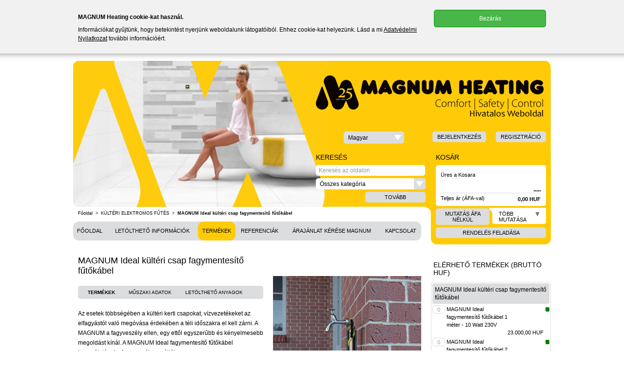

--- FILE ---
content_type: text/html; charset=UTF-8
request_url: https://magnumfutes.hu/term%C3%A9kek/60-1-k%C3%9Clt%C3%89ri+elektromos+f%C5%B0t%C3%89s/p-289-magnum+ideal+k%C3%BClt%C3%A9ri+csap+fagymentes%C3%ADt%C5%91+f%C5%B1t%C5%91k%C3%A1bel
body_size: 13399
content:
<!DOCTYPE html>
<html lang="hu">
<!--[if IE 7]><html class="version-ie7" lang="hu"> <![endif]-->
<!--[if IE 8]><html class="version-ie8" lang="hu"> <![endif]-->
<!--[if gt IE 8]><html lang="hu"><![endif]-->

	<head>
		<title>MAGNUM Ideal kültéri csap fagymentesítő fűtőkábel</title>
		<meta http-equiv="content-type" content="text/html;charset=UTF-8" />
		<meta name="description" content="MAGNUM Ideal kültéri csap fagymentesítő fűtőkábel, beépített automatikus termosztáttal és villás dugóval felszerelve.">
  		<meta name="keywords" content="MAGNUM Ideal kültéri csap fagymentesítő fűtőkábel">
  		<!-- <meta name="viewport" content="initial-scale=1.0, width=1010"> -->
  		<meta name="viewport" content="width=device-width, initial-scale=1, maximum-scale=1">
		<meta name="theme-color" content="#ffcb08" />
		
        <link rel="shortcut icon" type="image/x-icon" href="/file/picture/favicon/favicon.ico">
		<link rel="apple-touch-icon" href="/file/picture/favicon/apple-touch-icon.png">
		<link rel="apple-touch-icon" sizes="76x76" href="/file/picture/favicon/apple-touch-icon-76x76.png">
		<link rel="apple-touch-icon" sizes="120x120" href="/file/picture/favicon/apple-touch-icon-120x120.png">
		<link rel="apple-touch-icon" sizes="152x152" href="/file/picture/favicon/apple-touch-icon-152x152.png">
		
		
		
		<link rel="stylesheet" href="/file/style/jquery.qtip.css" type="text/css" media="all" />
		
		<link rel="stylesheet" href="/file/style/main.css" type="text/css" media="all" />
		
		<link rel="stylesheet" href="/file/style/frame.css" type="text/css" media="all" />
		
		<link rel="stylesheet" href="/file/style/charset.css" type="text/css" media="all" />
		
		<link rel="stylesheet" href="/file/style/rubriek.css" type="text/css" media="all" />
		
		<link rel="stylesheet" href="/file/style/product.css" type="text/css" media="all" />
		
		<link rel="stylesheet" href="/file/style/webshop.css" type="text/css" media="all" />
		
		<link rel="stylesheet" href="/file/style/freet.css" type="text/css" media="all" />
		
		<link rel="stylesheet" href="/file/style/select_dropdown_css.css" type="text/css" media="all" />
		
		<link rel="stylesheet" href="/file/style/jquery.fancybox.css" type="text/css" media="all" />
		
		<link rel="stylesheet" href="/file/style/jquery/jquery-ui.css" type="text/css" media="all" />
		
		<link rel="stylesheet" href="/file/style/jquery/jquery.ui.selectmenu.css" type="text/css" media="all" />
		
		<link rel="stylesheet" href="/file/style/wizard_dropdown.css" type="text/css" media="all" />
		
		<link rel="stylesheet" href="/file/style/responsive.css?1" type="text/css" media="all" />
		
		<link rel="stylesheet" href="/file/style/lang/website-hu.css" type="text/css" media="all" />
		
		<link rel="stylesheet" href="/file/style/website-webshop.css" type="text/css" media="all" />
		
		
		
		
		
		<script type="text/javascript" src="/file/js/jquery-1.7.1.min.js"></script>
		
		<script type="text/javascript" src="/file/js/jquery.fancybox.js"></script>
		
		<script type="text/javascript" src="/file/js/jquery-ui-1.8.17.custom.min.js"></script>
		
		<script type="text/javascript" src="/file/js/jquery.cycle.js"></script>
		
		<script type="text/javascript" src="/file/js/jquery.ui.selectmenu.js"></script>
		
		<script type="text/javascript" src="/file/js/external.js"></script>
		
		<script type="text/javascript" src="/file/js/jquery.cookie.js"></script>
		
		<script type="text/javascript" src="/file/js/jquery.qtip.min.js"></script>
		
		<script type="text/javascript" src="/file/js/responsive.js"></script>
		
		<script type="text/javascript" src="/file/js/swfobject.js"></script>
		
		

		<script>
    (function(i,s,o,g,r,a,m){i['GoogleAnalyticsObject']=r;i[r]=i[r]||function(){
    (i[r].q=i[r].q||[]).push(arguments)},i[r].l=1*new Date();a=s.createElement(o),
        m=s.getElementsByTagName(o)[0];a.async=1;a.src=g;m.parentNode.insertBefore(a,m)
    })(window,document,'script','//www.google-analytics.com/analytics.js','ga');
    ga('create', '', 'auto');
    ga('set', 'anonymizeIp', true);
    
    ga('set', 'allowAdFeatures', false);
    ga('set', 'displayFeaturesTask', null);
    

    ga('send', 'pageview');

</script>

		

	</head>
	
	<body id="template" class="webshop hu">

	<script type="text/javascript">
		// replace selects
		$(document).ready(function(){
			//Reinit select_wizard with onchange event
			$('.select_wizard li').on('click', function(){
				$(this).parent().children().css('display','block');
				$(this).css('display', 'none');
			});
		
			$('.select_wizard').each(function(index){
				$(this).find('li.ui-selectmenu-item-selected').css('display', 'none');
			});
			
			
		});
	</script>

		<div id="content-wrapper">
		
			<div id="header-block">
				<div id="header">
					<div class="header-slides">

<ul id="headerSlideshow">

	<li>
		<img src="/picture-header-3/header/" alt="Slide" />
	</li>

	<li style="display: none;">
		<img src="/picture-header-5/header/" alt="Slide" />
	</li>

	<li style="display: none;">
		<img src="/picture-header-2/header/" alt="Slide" />
	</li>

	<li style="display: none;">
		<img src="/picture-header-4/header/" alt="Slide" />
	</li>

	<li style="display: none;">
		<img src="/picture-header-6/header/" alt="Slide" />
	</li>

	<li style="display: none;">
		<img src="/picture-header-1/header/" alt="Slide" />
	</li>

	<li style="display: none;">
		<img src="/picture-header-7/header/" alt="Slide" />
	</li>

</ul>


<script type="text/javascript">
$(document).ready(function(){
	$('#headerSlideshow').cycle({
		timeout: 5000,
		speed: 3000});
});
</script>

	<div class="ie-corner-top"></div>
	<div class="ie-corner-bottom"></div>
	<div class="header-slide-overlay"></div>
</div>
				
					<a class="mainSprite bedrijfs-logo" href="/"></a>
					
					<div class="mobileMenuContainer"></div>
<div class="user-block">
	
		<div class="menuContainer user" data-phablet-parent=".mobileMenuContainer" data-mobile-parent=".mobileMenuContainer" data-phablet-order="1" data-mobile-order="1">
			<a href="#0" class="mobile-menu-icon">
				<span class="menu-icon open"></span>
				<span class="menu-icon close"></span>
			</a>
			<ul class="main-menu level1">
			
				<li class="menu-item level1">
					<a class="btn-primary" href="/webshop/my-account/register">
						<span>Regisztráció</span>
					</a>
				</li>
				<li class="menu-item level1">
					<a class="btn-primary" href="/webshop/my-account/login">
						<span>Bejelentkezés</span>
					</a>
				</li>
			
			</ul>
		</div>
	
	
	<select id="country_select" class="select_dropdown " onchange="location.href=this.options[this.selectedIndex].value;" style="width:122px;" data-phablet-order="2" data-mobile-order="2">
		<option value="https://www.magnumheating.com">International</option>
		<option value="https://www.magnumheating.be">België (NL)</option>
		<option value="https://www.magnumheating.com">Belgique (FR)</option>
		<!-- <option value="http://www.yelsol.com/">中国 (China)</option> -->
		<option value="https://www.magnumgrijanje.hr">Crna Gora</option>
		<option value="https://www.magnumheizung.de">Deutschland</option>
		<option value="http://www.magnumheizung.ch">Die Schweiz</option>
		<option value="https://www.magnumheating.es/">España</option>
		<option value="http://www.magnumheating.gr">Greece</option>
		<option value="https://www.magnumgrijanje.hr">Hrvatska</option>
		<option value="http://www.magnumheating.ir">Iran</option>
		<option value="http://www.magnumheating.ie">Ireland</option>
		<option value="https://www.magnumfutes.hu" selected="selected">Magyar</option>
		<option value="https://www.magnumheating.nl">Nederland</option>
		<option value="https://www.magnumheating.pt">Portugal</option>
		<option value="http://MAGNUM.al">Shqipëria</option>
		<!-- <option value="https://www.magnumheating.sk">Slovakia</option> --> 
		<option value="https://www.magnumgrejanja.rs">Srbija</option>
		<option value="https://www.magnumheating.ro">Romania</option>
		<option value="https://www.tyteknik.com">Türkiye</option>
		<option value="https://www.magnumheating.co.uk">United Kingdom</option>
		<!-- <option value="http://www.magnumheating.ir">Iran</option> -->
	</select>
</div>
					
					<div class="shopping-block">
						
						<div class="search-block" data-phablet-parent=".user-block" data-mobile-parent=".user-block" data-phablet-order="1" data-mobile-order="1">
	<h3>Keresés</h3>
	<form method="POST" action="/term%c3%a9kek/search-1-0-">
		<fieldset>
			<div class="search-input">
			
			<input type="text" id="searchfor" name="query" value="Keresés az oldalon" class="grey" onfocus="$(this).val('').removeClass('grey');" />
			
			</div>
			<div class="search-select">
				<select id="rubrieken_select" name="categoryId" class="select_dropdown select_small">
					<option value="0">Összes kategória</option>
					
					
					<option value="58">BELTÉRI ELEKTROMOS FŰTÉS</option>
					
					<option value="60">KÜLTÉRI ELEKTROMOS FŰTÉS</option>
					
					
				</select>
			</div>
			<a onclick="$('#searchfor.grey').val(''); $(this).parents('form').submit(); return false;" href="javascript:;" class="btn-primary">
				<span>Tovább</span>
			</a>
		</fieldset>
	</form>
</div>
						
						
							<div class="shopping-cart">					<div id="shopping-cart">
						<a href="/webshop/shopping-basket" class="title">Kosár</a>
						
						<div class="basket-input" onClick="window.open('/webshop/shopping-basket','_self');">
							<div class="dots"></div>
							<div class="shopping-list">
								
								<div class="shopping-product">
									<p>Üres a Kosara</p>
								</div>
								
								
								<script type="text/javascript">
									function removeShoppingCartProduct(id) {
										$.post('/webshop/shopping-basket',{
											'action': 'delete-product',
											'shoppingCartProductId': id},
											function(data) {
												if (data === 'OK') {
													$('#shoppingCartProduct' + id).fadeOut();
													reloadShoppingCartContent();
												}
											});
									}

									function reloadShoppingCartContent() {
										$.post('/shoppingCartBlock',function(data) {
											$('#shopping-cart').html(data);
										});
									}
								
								</script>
							</div>
						
							<!--<div>
								In Basket 0 items
							</div>-->
							
							<div class="shopping-amount">
								Teljes ár (ÁFA-val)
								
								
								<span class="price-orginal">0,00 HUF</span>
								
								
							</div>

						</div>
						
						<div class="basket-institutions">
							<div class="institutions-tax">
								<a class="btn-primary" href="/toggleBtw">
									<span>Mutatás ÁFA nélkül</span>
								</a>
							</div>
							<div class="institutions-pay">
								<a class="btn-primary btn-show-details" href="javascript:;" onclick="$('#shopping-cart').addClass('basket-expanded');">
									<span>Több mutatása</span>
								</a>
								<a class="btn-primary btn-hide-details" href="javascript:;" onclick="$('#shopping-cart').removeClass('basket-expanded');">
									<span>Kevesebb mutatása</span>
								</a> 
							</div>
							<div class="clear"></div>
							<a class="btn-primary" href="/webshop/shopping-basket">
								<span>Rendelés feladása</span>
							</a>
						</div>
						<div class="basketContainer" data-phablet-parent=".mobileMenuContainer" data-phablet-order="3" data-mobile-parent=".mobileMenuContainer" data-mobile-order="3">
							<a href="/webshop/shopping-basket" class="basketButton">
								<span class="basket-icon"></span>
								<span class="basket-quantity">0</span>
							</a>
						</div>
					</div>
					
					<script type="text/javascript">
						$(function(){
							var hoverInFn = function(){
								$('#shopping-cart').addClass('basket-expanded');
							};
							var hoverOutFn = function(){
								$('#shopping-cart').removeClass('basket-expanded');
							};
							
							//$('#shopping-cart div.shopping-list').hover(hoverInFn,hoverOutFn);
							//$('#shopping-cart div.shopping-amount').hover(hoverInFn,hoverOutFn);
							$('#shopping-cart div.basket-input').hover(hoverInFn,hoverOutFn);
							$('#shopping-cart div.institutions-pay').hover(hoverInFn,hoverOutFn);
							$('.basketContainer .basket-quantity').text('0');
						});
					</script></div>
						
					</div>
				</div>
				
				<div class="header-nav-block">
					<div class="nav-block">
						<div class="breadcrumbs-block">
	
	<ul>
		
		<li>
			<a title="Főoldal" href="/">Főoldal</a>&gt;
		</li>
		
		<li>
			<a title="KÜLTÉRI ELEKTROMOS FŰTÉS" href="/term%c3%a9kek/60-1-k%c3%9clt%c3%89ri+elektromos+f%c5%b0t%c3%89s">KÜLTÉRI ELEKTROMOS FŰTÉS</a>&gt;
		</li>
		
		<li>
			<span>MAGNUM Ideal kültéri csap fagymentesítő fűtőkábel</span>
		</li>
	</ul>
	
</div>
						
						<div class="menuContainer nav" id="mainMenu" data-phablet-parent=".mobileMenuContainer" data-mobile-parent=".mobileMenuContainer" data-phablet-order="1" data-mobile-order="1">
	<a href="javascript:;" class="mobile-menu-icon">
		<span class="menu-icon open"></span>
		<span class="menu-icon close"></span>
	</a>
	<ul class="main-menu level1">
		<li class="menu-item level1">
			<a href="/" title="Főoldal">Főoldal</a>
		</li>
		<li class="menu-item level1 menu-information">
			<a href="javascript:;" title="Letölthető információk" class="main-item">Letölthető információk</a>
			
			<ul class="main-menu level2 productguide-overview">
				<li class="menu-item level2">
			
				
				<ul class="main-menu level3 productguide-row"> 
				
					<li class="menu-item level3 productguide-item">
						<ul class="main-menu level4 block-middle">
							<li class="menu-item level4 top-item">
								<a class="productguide_titel" href="/inform%c3%a1ci%c3%b3/MAGNUM+padl%c3%b3f%c5%b1t%c3%a9si+technol%c3%b3gia" title="MAGNUM padlófűtési technológia">MAGNUM padlófűtési technológia</a>
							</li>
							
							
							<li class="menu-item level4"><a href="/inform%c3%a1ci%c3%b3/MAGNUM+padl%c3%b3f%c5%b1t%c3%a9si+technol%c3%b3gia#n1" title="Infravörös energia">Infravörös energia</a></li>
							
							<li class="menu-item level4"><a href="/inform%c3%a1ci%c3%b3/MAGNUM+padl%c3%b3f%c5%b1t%c3%a9si+technol%c3%b3gia#n2" title="Hősugárzás">Hősugárzás</a></li>
							
							<li class="menu-item level4"><a href="/inform%c3%a1ci%c3%b3/MAGNUM+padl%c3%b3f%c5%b1t%c3%a9si+technol%c3%b3gia#n3" title="100%-os hatékonyság">100%-os hatékonyság</a></li>
							
							<li class="menu-item level4"><a href="/inform%c3%a1ci%c3%b3/MAGNUM+padl%c3%b3f%c5%b1t%c3%a9si+technol%c3%b3gia#n4" title="Érzékelhető különbség">Érzékelhető különbség</a></li>
							
							
						</ul>
					</li>
				
			
				
					<li class="menu-item level3 productguide-item">
						<ul class="main-menu level4 block-middle">
							<li class="menu-item level4 top-item">
								<a class="productguide_titel" href="/inform%c3%a1ci%c3%b3/F%c5%b1t%c3%a9si+rendszereink" title="MAGNUM elektromos fűtési rendszerek">MAGNUM elektromos fűtési rendszerek</a>
							</li>
							
							
							<li class="menu-item level4"><a href="/inform%c3%a1ci%c3%b3/F%c5%b1t%c3%a9si+rendszereink#n1" title="Komfort">Komfort</a></li>
							
							<li class="menu-item level4"><a href="/inform%c3%a1ci%c3%b3/F%c5%b1t%c3%a9si+rendszereink#n2" title="Biztonság">Biztonság</a></li>
							
							<li class="menu-item level4"><a href="/inform%c3%a1ci%c3%b3/F%c5%b1t%c3%a9si+rendszereink#n3" title="Vezérlés">Vezérlés</a></li>
							
							
						</ul>
					</li>
				
			
				
					<li class="menu-item level3 productguide-item">
						<ul class="main-menu level4 block-middle">
							<li class="menu-item level4 top-item">
								<a class="productguide_titel" href="/inform%c3%a1ci%c3%b3/A+MAGNUM+elektromos+f%c5%b1t%c3%a9s+el%c5%91nye" title="A MAGNUM elektromos fűtés előnye">A MAGNUM elektromos fűtés előnye</a>
							</li>
							
							
							<li class="menu-item level4"><a href="/inform%c3%a1ci%c3%b3/A+MAGNUM+elektromos+f%c5%b1t%c3%a9s+el%c5%91nye#n1" title="Hatékony energia felhasználás">Hatékony energia felhasználás</a></li>
							
							<li class="menu-item level4"><a href="/inform%c3%a1ci%c3%b3/A+MAGNUM+elektromos+f%c5%b1t%c3%a9s+el%c5%91nye#n2" title="Karbantartásmentes">Karbantartásmentes</a></li>
							
							<li class="menu-item level4"><a href="/inform%c3%a1ci%c3%b3/A+MAGNUM+elektromos+f%c5%b1t%c3%a9s+el%c5%91nye#n3" title="Tiszta környezet">Tiszta környezet</a></li>
							
							<li class="menu-item level4"><a href="/inform%c3%a1ci%c3%b3/A+MAGNUM+elektromos+f%c5%b1t%c3%a9s+el%c5%91nye#n4" title="Fenntartható">Fenntartható</a></li>
							
							<li class="menu-item level4"><a href="/inform%c3%a1ci%c3%b3/A+MAGNUM+elektromos+f%c5%b1t%c3%a9s+el%c5%91nye#n5" title=" "> </a></li>
							
							
						</ul>
					</li>
				
				</ul>
				
			
				
				<ul class="main-menu level3 productguide-row"> 
				
					<li class="menu-item level3 productguide-item">
						<ul class="main-menu level4 block-middle">
							<li class="menu-item level4 top-item">
								<a class="productguide_titel" href="/inform%c3%a1ci%c3%b3/Elektromos+f%c5%b1t%c3%a9si+rendszerek+tervez%c3%a9se+%c3%a9s+kivitelez%c3%a9se" title="Elektromos fűtési rendszerek tervezése és kivitelezése">Elektromos fűtési rendszerek tervezése és kivitelezése</a>
							</li>
							
							
							<li class="menu-item level4"><a href="/inform%c3%a1ci%c3%b3/Elektromos+f%c5%b1t%c3%a9si+rendszerek+tervez%c3%a9se+%c3%a9s+kivitelez%c3%a9se#n1" title="Személyre szabott">Személyre szabott</a></li>
							
							<li class="menu-item level4"><a href="/inform%c3%a1ci%c3%b3/Elektromos+f%c5%b1t%c3%a9si+rendszerek+tervez%c3%a9se+%c3%a9s+kivitelez%c3%a9se#n2" title="Teljes körű szolgáltatás">Teljes körű szolgáltatás</a></li>
							
							<li class="menu-item level4"><a href="/inform%c3%a1ci%c3%b3/Elektromos+f%c5%b1t%c3%a9si+rendszerek+tervez%c3%a9se+%c3%a9s+kivitelez%c3%a9se#n3" title="Tanácsadás">Tanácsadás</a></li>
							
							<li class="menu-item level4"><a href="/inform%c3%a1ci%c3%b3/Elektromos+f%c5%b1t%c3%a9si+rendszerek+tervez%c3%a9se+%c3%a9s+kivitelez%c3%a9se#n4" title="Kalkuláció">Kalkuláció</a></li>
							
							<li class="menu-item level4"><a href="/inform%c3%a1ci%c3%b3/Elektromos+f%c5%b1t%c3%a9si+rendszerek+tervez%c3%a9se+%c3%a9s+kivitelez%c3%a9se#n5" title="Ügyfélszolgálat">Ügyfélszolgálat</a></li>
							
							
						</ul>
					</li>
				
			
				
					<li class="menu-item level3 productguide-item">
						<ul class="main-menu level4 block-middle">
							<li class="menu-item level4 top-item">
								<a class="productguide_titel" href="/inform%c3%a1ci%c3%b3/Let%c3%b6lthet%c5%91+MAGNUM+dokumentumok" title="Letölthető MAGNUM dokumentumok">Letölthető MAGNUM dokumentumok</a>
							</li>
							
							
							<li class="menu-item level4"><a href="/inform%c3%a1ci%c3%b3/Let%c3%b6lthet%c5%91+MAGNUM+dokumentumok#n1" title="Telepítési és kezelési útmutatók">Telepítési és kezelési útmutatók</a></li>
							
							<li class="menu-item level4"><a href="/inform%c3%a1ci%c3%b3/Let%c3%b6lthet%c5%91+MAGNUM+dokumentumok#n2" title="CE tanúsítványok és gyártói nyilatkozatok a megfelelőségről">CE tanúsítványok és gyártói nyilatkozatok a megfelelőségről</a></li>
							
							
						</ul>
					</li>
				
			
				
					<li class="menu-item level3 productguide-item">
						<ul class="main-menu level4 block-middle">
							<li class="menu-item level4 top-item">
								<a class="productguide_titel" href="/inform%c3%a1ci%c3%b3/webshop" title="MAGNUM Webshop">MAGNUM Webshop</a>
							</li>
							
							
							<li class="menu-item level4"><a href="/inform%c3%a1ci%c3%b3/webshop#n1" title="Megrendelés">Megrendelés</a></li>
							
							<li class="menu-item level4"><a href="/inform%c3%a1ci%c3%b3/webshop#n2" title="Termék kiszállítás, átvétel">Termék kiszállítás, átvétel</a></li>
							
							<li class="menu-item level4"><a href="/inform%c3%a1ci%c3%b3/webshop#n3" title="Szállítási költségek">Szállítási költségek</a></li>
							
							<li class="menu-item level4"><a href="/inform%c3%a1ci%c3%b3/webshop#n4" title="Elállási jog / visszaszolgáltatási garancia">Elállási jog / visszaszolgáltatási garancia</a></li>
							
							<li class="menu-item level4"><a href="/inform%c3%a1ci%c3%b3/webshop#n5" title="Élethossz garancia">Élethossz garancia</a></li>
							
							<li class="menu-item level4"><a href="/inform%c3%a1ci%c3%b3/webshop#n6" title="Költségmentes tervezési szolgáltatás">Költségmentes tervezési szolgáltatás</a></li>
							
							
						</ul>
					</li>
				
				</ul>
				
			
				</li>
			</ul>
				
		</li>
		<li class="menu-item level1 menu-products selected">
			<a href="javascript:;" title="Termékek" class="main-item">Termékek</a>
			
			<ul class="main-menu level2 productguide-overview">
				<li class="menu-item level2">
			
				
				<ul class="main-menu level3 productguide-row">
				
					
					<li class="menu-item level3 productguide-item sp">
						<ul class="main-menu level4 block-middle">
							<li class="menu-item level4 top-item"><span class="menu-title">BELTÉRI ELEKTROMOS FŰTÉS</span></li>
							
							
								
							<li class="menu-item level4 sub-item">
								<a href="/term%c3%a9kek/58-1-belt%c3%89ri+elektromos+f%c5%b0t%c3%89s/32-1-elektromos+padl%c3%b3f%c5%b1t%c3%a9s" title="Elektromos padlófűtés">Elektromos padlófűtés</a>
								
									<ul class="main-menu level5">
									
										<li class="menu-item level5"><a href="/term%c3%a9kek/58-1-belt%c3%89ri+elektromos+f%c5%b0t%c3%89s/p-101-magnum+MAGNUM+mat+elektromos+f%c5%b1t%c5%91sz%c5%91nyeg+" title="MAGNUM Mat elektromos fűtőszőnyeg ">MAGNUM Mat elektromos fűtőszőnyeg </a></li>
									
										<li class="menu-item level5"><a href="/term%c3%a9kek/58-1-belt%c3%89ri+elektromos+f%c5%b0t%c3%89s/p-225-magnum+MAGNUM+cable+belt%c3%a9ri+elektromos+f%c5%b1t%c5%91k%c3%a1bel+" title="MAGNUM Cable beltéri elektromos fűtőkábel ">MAGNUM Cable beltéri elektromos fűtőkábel </a></li>
									
										<li class="menu-item level5"><a href="/term%c3%a9kek/58-1-belt%c3%89ri+elektromos+f%c5%b0t%c3%89s/p-226-magnum+MAGNUM+foil+belt%c3%a9ri+f%c5%b1t%c5%91f%c3%b3lia+" title="MAGNUM Foil beltéri fűtőfólia ">MAGNUM Foil beltéri fűtőfólia </a></li>
									
									</ul>
								
							</li>
							
								
							<li class="menu-item level4 sub-item">
								<a href="/term%c3%a9kek/58-1-belt%c3%89ri+elektromos+f%c5%b0t%c3%89s/1-1-t%c3%bck%c3%b6rf%c5%b1t%c3%a9s" title="Tükörfűtés">Tükörfűtés</a>
								
									<ul class="main-menu level5">
									
										<li class="menu-item level5"><a href="/term%c3%a9kek/58-1-belt%c3%89ri+elektromos+f%c5%b0t%c3%89s/p-228-magnum+MAGNUM+look+t%c3%bck%c3%b6rf%c5%b1t%c5%91+f%c3%b3lia" title="MAGNUM Look tükörfűtő fólia">MAGNUM Look tükörfűtő fólia</a></li>
									
									</ul>
								
							</li>
							
								
							<li class="menu-item level4 sub-item">
								<a href="/term%c3%a9kek/58-1-belt%c3%89ri+elektromos+f%c5%b0t%c3%89s/28-1-termoszt%c3%a1tok" title="Termosztátok">Termosztátok</a>
								
									<ul class="main-menu level5">
									
										<li class="menu-item level5"><a href="/term%c3%a9kek/58-1-belt%c3%89ri+elektromos+f%c5%b0t%c3%89s/p-236-magnum+standard+control+manu%c3%a1lis+termoszt%c3%a1t" title="Standard Control manuális termosztát">Standard Control manuális termosztát</a></li>
									
										<li class="menu-item level5"><a href="/term%c3%a9kek/58-1-belt%c3%89ri+elektromos+f%c5%b0t%c3%89s/p-237-magnum+rf+szobatermoszt%c3%a1tok+mennyezeti+f%c5%b1t%c5%91panelhez" title="RF Szobatermosztátok">RF Szobatermosztátok</a></li>
									
										<li class="menu-item level5"><a href="/term%c3%a9kek/58-1-belt%c3%89ri+elektromos+f%c5%b0t%c3%89s/p-299-magnum+intelligent+control+digit%c3%a1lis+%c3%b3ratermoszt%c3%a1t" title="Intelligent Control digitális óratermosztát">Intelligent Control digitális óratermosztát</a></li>
									
										<li class="menu-item level5"><a href="/term%c3%a9kek/58-1-belt%c3%89ri+elektromos+f%c5%b0t%c3%89s/p-302-magnum+MAGNUM+mrc+smart+wi-fi+termoszt%c3%a1t" title="MAGNUM MRC Smart Wi-Fi termosztát">MAGNUM MRC Smart Wi-Fi termosztát</a></li>
									
									</ul>
								
							</li>
							
								
							<li class="menu-item level4 sub-item">
								<a href="/term%c3%a9kek/58-1-belt%c3%89ri+elektromos+f%c5%b0t%c3%89s/33-1-szigetel%c3%a9s" title="Szigetelés">Szigetelés</a>
								
									<ul class="main-menu level5">
									
										<li class="menu-item level5"><a href="/term%c3%a9kek/58-1-belt%c3%89ri+elektromos+f%c5%b0t%c3%89s/p-239-magnum+isoplate+szigetel%c5%91+lap" title="Isoplate szigetelő lap">Isoplate szigetelő lap</a></li>
									
									</ul>
								
							</li>
							
								
							<li class="menu-item level4 sub-item">
								<a href="/term%c3%a9kek/58-1-belt%c3%89ri+elektromos+f%c5%b0t%c3%89s/73-1-elektromos+mennyezet+f%c5%b1t%c3%a9s" title="Elektromos mennyezet fűtés">Elektromos mennyezet fűtés</a>
								
									<ul class="main-menu level5">
									
										<li class="menu-item level5"><a href="/term%c3%a9kek/58-1-belt%c3%89ri+elektromos+f%c5%b0t%c3%89s/p-300-magnum+sol+mennyezeti+infrapanel" title="MAGNUM Sol mennyezeti infrapanel">MAGNUM Sol mennyezeti infrapanel</a></li>
									
									</ul>
								
							</li>
							
							
						</ul>
					</li>
					
				
			
				
					
					<li class="menu-item level3 productguide-item sp">
						<ul class="main-menu level4 block-middle">
							<li class="menu-item level4 top-item"><span class="menu-title">KÜLTÉRI ELEKTROMOS FŰTÉS</span></li>
							
							
								
							<li class="menu-item level4 sub-item">
								<a href="/term%c3%a9kek/60-1-k%c3%9clt%c3%89ri+elektromos+f%c5%b0t%c3%89s/66-1-k%c3%bclt%c3%a9ri+elektromos+fel%c3%bcletf%c5%b1t%c3%a9si+rendszerek" title="Kültéri elektromos felületfűtési rendszerek">Kültéri elektromos felületfűtési rendszerek</a>
								
									<ul class="main-menu level5">
									
										<li class="menu-item level5"><a href="/term%c3%a9kek/60-1-k%c3%9clt%c3%89ri+elektromos+f%c5%b0t%c3%89s/p-277-magnum+MAGNUM+outdoor+cable+k%c3%bclt%c3%a9ri+f%c5%b1t%c5%91k%c3%a1bel" title="MAGNUM Outdoor Cable kültéri fűtőkábel">MAGNUM Outdoor Cable kültéri fűtőkábel</a></li>
									
										<li class="menu-item level5"><a href="/term%c3%a9kek/60-1-k%c3%9clt%c3%89ri+elektromos+f%c5%b0t%c3%89s/p-278-magnum+MAGNUM+outdoor+mat+k%c3%bclt%c3%a9ri+f%c5%b1t%c5%91sz%c5%91nyeg" title="MAGNUM Outdoor Mat kültéri fűtőszőnyeg">MAGNUM Outdoor Mat kültéri fűtőszőnyeg</a></li>
									
									</ul>
								
							</li>
							
								
							<li class="menu-item level4 sub-item">
								<a href="/term%c3%a9kek/60-1-k%c3%9clt%c3%89ri+elektromos+f%c5%b0t%c3%89s/67-1-magnum+cs%c5%91-+%c3%a9s+csatornaf%c5%b1t%c3%a9si+rendszerek" title="MAGNUM Cső- és csatornafűtési rendszerek">MAGNUM Cső- és csatornafűtési rendszerek</a>
								
									<ul class="main-menu level5">
									
										<li class="menu-item level5"><a href="/term%c3%a9kek/60-1-k%c3%9clt%c3%89ri+elektromos+f%c5%b0t%c3%89s/p-280-magnum+trace+micro+plug+&amp;+go+%c3%b6nszab%c3%a1lyz%c3%b3+f%c5%b1t%c5%91k%c3%a1bel" title="Trace Micro Plug &amp; Go önszabályzó fűtőkábel">Trace Micro Plug &amp; Go önszabályzó fűtőkábel</a></li>
									
										<li class="menu-item level5"><a href="/term%c3%a9kek/60-1-k%c3%9clt%c3%89ri+elektromos+f%c5%b0t%c3%89s/p-281-magnum+trace+micro+%c3%b6nszab%c3%a1lyz%c3%b3+f%c5%b1t%c5%91k%c3%a1bel" title="Trace Micro önszabályzó fűtőkábel">Trace Micro önszabályzó fűtőkábel</a></li>
									
										<li class="menu-item level5"><a href="/term%c3%a9kek/60-1-k%c3%9clt%c3%89ri+elektromos+f%c5%b0t%c3%89s/p-282-magnum+trace+gutter+heat+ereszcsatorn%c3%a1k+j%c3%a9g-+%c3%a9s+h%c3%b3mentes%c3%adt%c3%a9se" title="Trace Gutter Heat ereszcsatornák jég- és hómentesítése">Trace Gutter Heat ereszcsatornák jég- és hómentesítése</a></li>
									
										<li class="menu-item level5"><a href="/term%c3%a9kek/60-1-k%c3%9clt%c3%89ri+elektromos+f%c5%b0t%c3%89s/p-283-magnum+trace+water+%c3%b6nszab%c3%a1lyz%c3%b3+f%c5%b1t%c5%91k%c3%a1bel,+v%c3%adzvezet%c3%a9kek+f%c5%b1t%c3%a9se,+fagymentes%c3%adt%c3%a9se" title="Trace Water önszabályzó fűtőkábel, vízvezetékek fűtése, fagymentesítése">Trace Water önszabályzó fűtőkábel, vízvezetékek fűtése, fagymentesítése</a></li>
									
										<li class="menu-item level5"><a href="/term%c3%a9kek/60-1-k%c3%9clt%c3%89ri+elektromos+f%c5%b0t%c3%89s/p-284-magnum+trace+hot+water+%c3%b6nszab%c3%a1lyz%c3%b3+f%c5%b1t%c5%91k%c3%a1bel,+meleg+v%c3%adz+vezet%c3%a9k+h%c5%91m%c3%a9rs%c3%a9klet%c3%a9nek+fenntart%c3%a1s%c3%a1ra" title="Trace Hot Water önszabályzó fűtőkábel, meleg víz vezeték hőmérsékletének fenntartására">Trace Hot Water önszabályzó fűtőkábel, meleg víz vezeték hőmérsékletének fenntartására</a></li>
									
										<li class="menu-item level5"><a href="/term%c3%a9kek/60-1-k%c3%9clt%c3%89ri+elektromos+f%c5%b0t%c3%89s/p-285-magnum+tracing+termoszt%c3%a1tok" title="Tracing termosztátok">Tracing termosztátok</a></li>
									
										<li class="menu-item level5"><a href="/term%c3%a9kek/60-1-k%c3%9clt%c3%89ri+elektromos+f%c5%b0t%c3%89s/p-286-magnum+tracing+k%c3%bclt%c3%a9ri+szenzorok" title="Tracing kültéri szenzorok">Tracing kültéri szenzorok</a></li>
									
										<li class="menu-item level5"><a href="/term%c3%a9kek/60-1-k%c3%9clt%c3%89ri+elektromos+f%c5%b0t%c3%89s/p-287-magnum+tracing+csatlakoz%c3%b3+elemek+%c3%a9s+kieg%c3%a9sz%c3%adt%c5%91k" title="Tracing csatlakozó elemek és kiegészítők">Tracing csatlakozó elemek és kiegészítők</a></li>
									
										<li class="menu-item level5"><a href="/term%c3%a9kek/60-1-k%c3%9clt%c3%89ri+elektromos+f%c5%b0t%c3%89s/p-288-magnum+trace+regular+%c3%b6nszab%c3%a1lyz%c3%b3+f%c5%b1t%c5%91k%c3%a1bel" title="Trace Regular önszabályzó fűtőkábel">Trace Regular önszabályzó fűtőkábel</a></li>
									
									</ul>
								
							</li>
							
								
							<li class="menu-item level4 sub-item">
								<a href="/term%c3%a9kek/60-1-k%c3%9clt%c3%89ri+elektromos+f%c5%b0t%c3%89s/69-1-kerti+csapok+elfagy%c3%a1s+elleni+v%c3%a9delme" title="Kerti csapok elfagyás elleni védelme">Kerti csapok elfagyás elleni védelme</a>
								
									<ul class="main-menu level5">
									
										<li class="menu-item level5"><a href="/term%c3%a9kek/60-1-k%c3%9clt%c3%89ri+elektromos+f%c5%b0t%c3%89s/p-289-magnum+ideal+k%c3%bclt%c3%a9ri+csap+fagymentes%c3%adt%c5%91+f%c5%b1t%c5%91k%c3%a1bel" title="Ideal kültéri csap fagymentesítő fűtőkábel">Ideal kültéri csap fagymentesítő fűtőkábel</a></li>
									
									</ul>
								
							</li>
							
							
						</ul>
					</li>
					
				
				</ul>
				
			
				</li>
			</ul>
								
		</li>
		<li class="menu-item level1">
			<a href="/referenci%c3%a1k" title="Referenciák">Referenciák</a>
		</li>
		<li class="menu-item level1">
			<a href="/%c3%a1raj%c3%a1nlat" title="Árajánlat kérése MAGNUM">Árajánlat kérése MAGNUM</a>
		</li>
		<li class="menu-item level1">
			<a href="/Kapcsolat+felv%c3%a9tel" title="Kapcsolat">Kapcsolat</a>
		</li>
	</ul>
</div>
					</div>
					<div class="header-institutions"></div>
				</div>
			</div>
			
			<div class="content-block">
				
				<div class="detail-produtct-block">
	<div class="detail_product_left" data-tablet-order="2" data-phablet-order="2" data-mobile-order="2">
		
		<h1>MAGNUM Ideal kültéri csap fagymentesítő fűtőkábel</h1>
		
		<div class="detail_links">
			<ul>
				<li>
					<a title="Termékek" href="javascript:;" onclick="$('.divTabs').hide(); $('#description').fadeIn(); $('.tabactief').removeClass('tabactief'); $(this).addClass('tabactief');" class="tabactief">Termékek</a>
				</li>
				<li id="technicalDescriptionButton">
					<a title="Műszaki adatok" href="javascript:;" onclick="$('.divTabs').hide(); $('#technicalDescription').fadeIn(); $('.tabactief').removeClass('tabactief'); $(this).addClass('tabactief');">Műszaki adatok</a>
				</li>
				<li id="faqDescriptionButton">
					<a title="FAQ" href="javascript:;" onclick="$('.divTabs').hide(); $('#faqDescription').fadeIn(); $('.tabactief').removeClass('tabactief'); $(this).addClass('tabactief');">FAQ</a>
				</li>
				<li id="downloadDescriptionButton">
					<a title="Letölthető anyagok" href="javascript:;" onclick="$('.divTabs').hide(); $('#downloadDescription').fadeIn(); $('.tabactief').removeClass('tabactief'); $(this).addClass('tabactief');">Letölthető anyagok</a>
				</li>
				<li id="videoDescriptionButton" class="last">
					<a title="Videó" href="javascript:;" onclick="$('.divTabs').hide(); $('#videoDescription').fadeIn(); $('.tabactief').removeClass('tabactief'); $(this).addClass('tabactief');">Videó</a>
				</li>
			</ul>
		</div>
		
		<div class="clear"></div>
		
		<div class="detail_content">
			<div class="detail_extra_information">
				<div class="detail-delivery">
					<span id="product-deliverytime" style="display:none;"></span>
				</div>
				<div class="detail-notification">
					<span id="product-notification" style="display: none;"></span>
				</div>
			</div>
		
			<div id="description" class="divTabs">
				<div class="editor-text"><p>Az esetek t&ouml;bbs&eacute;g&eacute;ben a k&uuml;lt&eacute;ri kerti csapokat, v&iacute;zvezet&eacute;keket az elfagy&aacute;st&oacute;l val&oacute; meg&oacute;v&aacute;sa &eacute;rdek&eacute;ben a t&eacute;li időszakra el kell z&aacute;rni. A MAGNUM a fagyvesz&eacute;ly ellen, egy ettől egyszerűbb &eacute;s k&eacute;nyelmesebb megold&aacute;st k&iacute;n&aacute;l. A MAGNUM Ideal fagymentes&iacute;tő fűtők&aacute;bel haszn&aacute;lat&aacute;val a fagyvesz&eacute;ly a m&uacute;lt&eacute;!<br />
Az Ideal fagymentes&iacute;tő fűtők&aacute;belek teljes k&iacute;n&aacute;lata kimondottan a k&uuml;lt&eacute;ri v&iacute;zvezet&eacute;kek &eacute;s csapok fagyt&oacute;l val&oacute; meg&oacute;v&aacute;sa c&eacute;lj&aacute;ra lett kialak&iacute;tva.</p>

<p>&nbsp;</p>

<p>A MAGNUM Ideal fűtők&aacute;bel telep&iacute;t&eacute;sre k&eacute;szen sz&aacute;ll&iacute;tott,&nbsp;be&eacute;p&iacute;tett automatikus&nbsp;termoszt&aacute;ttal &eacute;s vill&aacute;s dug&oacute;val felszerelt. Egyszerűen&nbsp;tekerje k&ouml;rbe a fűtők&aacute;belt a v&iacute;zvezet&eacute;ken &eacute;s a kerti csapon,&nbsp;hőszigetelje le, csatlakoztassa az elektromos h&aacute;l&oacute;zathoz &eacute;s m&aacute;r&nbsp;el is k&eacute;sz&uuml;lt az egyszerű, olcs&oacute; &eacute;s biztons&aacute;gos rendszer. Nem&nbsp;csak az elfagy&aacute;st&oacute;l nem kell a j&ouml;vőben f&eacute;lnie, de az elfagy&aacute;s&nbsp;okozta k&aacute;rok helyre&aacute;ll&iacute;t&aacute;s&aacute;val sem kell a j&ouml;vőben sz&aacute;molnia.&nbsp;Műanyag cs&ouml;vekre val&oacute; felhelyez&eacute;s előtt, a cső fel&uuml;let&eacute;t&nbsp;alum&iacute;nium szalaggal sz&uuml;ks&eacute;ges lefedni!</p>

<p>&nbsp;</p>

<p>A MAGNUM Ideal fagymentes&iacute;tő fűtők&aacute;bel&nbsp;1,6 m&eacute;ter t&aacute;pk&aacute;bellel, f&ouml;ldelt vill&aacute;s dug&oacute;val, valamint egy bimet&aacute;l hőszab&aacute;lyz&oacute;val&nbsp;egy&uuml;tt sz&aacute;ll&iacute;tott. Az Ideal fűtők&aacute;bel 1 &eacute;s 48 m&eacute;ter k&ouml;z&ouml;tti&nbsp;hasznos hossz&uacute;s&aacute;gban rendelhető. Műk&ouml;d&eacute;se alapj&aacute;n, ha&nbsp;a hőm&eacute;rs&eacute;klet +5 &deg;C al&aacute; esik, a k&aacute;belfűt&eacute;s bekapcsol, majd&nbsp;automatikusan lekapcsol, ha a csővezet&eacute;k hőm&eacute;rs&eacute;klete el&eacute;ri a&nbsp;+13 &deg;C hőm&eacute;rs&eacute;kletet.</p>

<hr />
<p><strong>A MAGNUM Ideal fűtők&aacute;belek a&nbsp;k&ouml;vetkező kieg&eacute;sz&iacute;tőkkel sz&aacute;ll&iacute;tottak:</strong></p>

<p>&bull; Fűtők&aacute;bel, 2 m&eacute;ter t&aacute;pk&aacute;bellel &eacute;s f&ouml;ldelt vill&aacute;s dug&oacute;val<br />
&bull; Be&eacute;p&iacute;tett bimet&aacute;l termoszt&aacute;t<br />
&bull; Telep&iacute;t&eacute;si &uacute;tmutat&oacute;<br />
&bull; PVC szalag</p>

<hr />
<p><strong>Garancia</strong></p>

<p>2 &eacute;v garancia a fűtők&aacute;bel elektromechanikai műk&ouml;d&eacute;s&eacute;re.</p>
</div>
			</div>
			
			<div id="technicalDescription" style="display: none;" class="divTabs">
				<div class="editor-text"><table border="1" cellpadding="0" cellspacing="0" style="width: 100%;">
	<tbody>
		<tr>
			<td>Teljes&iacute;tm&eacute;ny</td>
			<td>10 W/m, 230 V</td>
		</tr>
		<tr>
			<td>T&aacute;pk&aacute;bel</td>
			<td>2 m&eacute;ter, f&ouml;ldelt vill&aacute;s dug&oacute;val</td>
		</tr>
		<tr>
			<td>&Eacute;rint&eacute;sv&eacute;delmi besorol&aacute;s</td>
			<td>IPX7</td>
		</tr>
	</tbody>
</table>

<p>&nbsp;</p>

<table border="1" cellpadding="0" cellspacing="0" style="width: 100%;">
	<thead>
		<tr>
			<th scope="col">Csővezet&eacute;k &aacute;tm&eacute;rő (max)</th>
			<th scope="col">15 mm</th>
			<th scope="col">20 mm</th>
			<th scope="col">25 mm</th>
			<th scope="col">30 mm</th>
			<th scope="col">40 mm</th>
			<th scope="col">50 mm</th>
			<th scope="col">100 mm</th>
		</tr>
	</thead>
	<tbody>
		<tr>
			<td><strong>R&ouml;gz&iacute;t&eacute;s m&oacute;dja</strong></td>
			<td colspan="7" rowspan="1"><strong>V&eacute;delmi t&eacute;nyező a csővezet&eacute;ken:</strong></td>
		</tr>
		<tr>
			<td>
			<p>Egyenes vonal&uacute;</p>
			</td>
			<td>-30&deg;C</td>
			<td>-30&deg;C</td>
			<td>-25&deg;C</td>
			<td>-20&deg;C</td>
			<td>-15&deg;C</td>
			<td>-10&deg;C</td>
			<td>-5&deg;C</td>
		</tr>
		<tr>
			<td>
			<p>10 teker&eacute;s / m</p>
			</td>
			<td>-</td>
			<td>-</td>
			<td>-30&deg;C</td>
			<td>-30&deg;C</td>
			<td>-25&deg;C</td>
			<td>-25&deg;C</td>
			<td>-20&deg;C</td>
		</tr>
		<tr>
			<td>
			<p>20 teker&eacute;s / m</p>
			</td>
			<td>-</td>
			<td>-</td>
			<td>-</td>
			<td>-</td>
			<td>-30&deg;C</td>
			<td>-30&deg;C</td>
			<td>-30&deg;C</td>
		</tr>
		<tr>
			<td><strong>K&aacute;bel m&eacute;retez&eacute;s</strong></td>
			<td colspan="7" rowspan="1"><strong>Sz&uuml;ks&eacute;ges fűtők&aacute;bel hossz:</strong></td>
		</tr>
		<tr>
			<td>
			<p>10 teker&eacute;s / m</p>
			</td>
			<td>1,25</td>
			<td>1,50</td>
			<td>1,75</td>
			<td>2</td>
			<td>2,25</td>
			<td>2,5</td>
			<td>4</td>
		</tr>
		<tr>
			<td>
			<p>20 teker&eacute;s / m</p>
			</td>
			<td>2</td>
			<td>2,25</td>
			<td>2,50</td>
			<td>2,75</td>
			<td>3,25</td>
			<td>4</td>
			<td>8</td>
		</tr>
	</tbody>
</table>

<p>&nbsp;</p>

<p><strong>Műszaki adatok</strong></p>

<p>A MAGNUM Ideal fűtők&aacute;bel f&eacute;m cs&ouml;vekre gyorsk&ouml;tegelő&nbsp;vagy alum&iacute;nium szalag haszn&aacute;lat&aacute;val k&ouml;nnyen r&ouml;gz&iacute;thető.<br />
Műanyag csővezet&eacute;kek eset&eacute;ben elősz&ouml;r a cs&ouml;vek fűtendő<br />
fel&uuml;let&eacute;t alum&iacute;nium szalaggal szigetelni sz&uuml;ks&eacute;ges, mielőtt a<br />
fűtők&aacute;bel r&ouml;gz&iacute;t&eacute;sre ker&uuml;l. A MAGNUM Ideal fűtők&aacute;belt c&eacute;lszerű<br />
minimum 10 mm vastags&aacute;g&uacute; polietil&eacute;n csőszigetelő anyaggal<br />
egy&uuml;tt haszn&aacute;lni. Ez ad a rendszernek optim&aacute;lis v&eacute;delmet &eacute;s<br />
hőszigetel&eacute;st, mely garant&aacute;lja az energiatakar&eacute;kos műk&ouml;d&eacute;st.</p>

<p>&nbsp;</p>

<table border="1" cellpadding="0" cellspacing="0" style="width: 100%;">
	<thead>
		<tr>
			<th scope="col">Cikksz&aacute;m</th>
			<th scope="col">Hossz</th>
			<th scope="col">Teljes&iacute;tm&eacute;ny</th>
		</tr>
	</thead>
	<tbody>
		<tr>
			<td>155001</td>
			<td>1 m&eacute;ter</td>
			<td>10 Watt</td>
		</tr>
		<tr>
			<td>155002</td>
			<td>2&nbsp;m&eacute;ter</td>
			<td>20 Watt</td>
		</tr>
		<tr>
			<td>155004</td>
			<td>4 m&eacute;ter</td>
			<td>40 Watt</td>
		</tr>
		<tr>
			<td>155006</td>
			<td>6 m&eacute;ter</td>
			<td>60 Watt</td>
		</tr>
		<tr>
			<td>155008</td>
			<td>8 m&eacute;ter</td>
			<td>80 Watt</td>
		</tr>
		<tr>
			<td>155010</td>
			<td>10 m&eacute;ter</td>
			<td>100 Watt</td>
		</tr>
		<tr>
			<td>155014</td>
			<td>14 m&eacute;ter</td>
			<td>140 Watt</td>
		</tr>
		<tr>
			<td>155018</td>
			<td>18 m&eacute;ter</td>
			<td>180 Watt</td>
		</tr>
		<tr>
			<td>155022</td>
			<td>22 m&eacute;ter</td>
			<td>220 Watt</td>
		</tr>
		<tr>
			<td>155026</td>
			<td>26 m&eacute;ter</td>
			<td>260 Watt</td>
		</tr>
		<tr>
			<td>155030</td>
			<td>30&nbsp;m&eacute;ter</td>
			<td>300 Watt</td>
		</tr>
		<tr>
			<td>155034</td>
			<td>34 m&eacute;ter</td>
			<td>340 Watt</td>
		</tr>
		<tr>
			<td>155040</td>
			<td>40 m&eacute;ter</td>
			<td>400 Watt</td>
		</tr>
		<tr>
			<td>155048</td>
			<td>48 m&eacute;ter</td>
			<td>480 Watt</td>
		</tr>
	</tbody>
</table>

<p>&nbsp;</p>
</div>
			</div>

			<div id="faqDescription" style="display: none;" class="divTabs">
				<div class="editor-text"></div>
			</div>
			
			<div id="downloadDescription" style="display: none;" class="divTabs">
			
				<a href="/term%c3%a9kek/60-1-k%c3%9clt%c3%89ri+elektromos+f%c5%b0t%c3%89s/p-289-magnum+ideal+k%c3%bclt%c3%a9ri+csap+fagymentes%c3%adt%c5%91+f%c5%b1t%c5%91k%c3%a1bel/pdf" title="Adatlap" class="datasheet"><span class="icon pdf"> </span>Adatlap</a>
			
				<div class="editor-text"></div>
			</div>
			
			
			<div id="videoDescription" style="display: none;" class="divTabs">
				
			</div>
			
			
		</div>
	</div>

	<div class="detail_product_right" data-tablet-order="1" data-phablet-order="1" data-mobile-order="1">
		<div class="detail-picture" id="product-details" style="position: relative;">
			<div class="detail_showimage_container">
				
				
				<div class="detail_showimage" id="picture_0" style="display: block;">
					<a href="/term%c3%a9kek/60-1-k%c3%9clt%c3%89ri+elektromos+f%c5%b0t%c3%89s/p-289-magnum+ideal+k%c3%bclt%c3%a9ri+csap+fagymentes%c3%adt%c5%91+f%c5%b1t%c5%91k%c3%a1bel/picture-picture-289-1/large/" target="_blank" class="fancybox" rel="galleryLarge">
						<img src="/term%c3%a9kek/60-1-k%c3%9clt%c3%89ri+elektromos+f%c5%b0t%c3%89s/p-289-magnum+ideal+k%c3%bclt%c3%a9ri+csap+fagymentes%c3%adt%c5%91+f%c5%b1t%c5%91k%c3%a1bel/picture-picture-289-1/detail-large/" alt="MAGNUM Ideal kültéri csap fagymentesítő fűtőkábel" />
					</a>
					
					<div class="zoom">
						<a href="/term%c3%a9kek/60-1-k%c3%9clt%c3%89ri+elektromos+f%c5%b0t%c3%89s/p-289-magnum+ideal+k%c3%bclt%c3%a9ri+csap+fagymentes%c3%adt%c5%91+f%c5%b1t%c5%91k%c3%a1bel/picture-picture-289-1/large/" target="_blank" class="fancybox" rel="gallery">
							<img src="/file/picture/frame/zoom.png" alt="Nagyítás" />
						</a>
					</div>
				</div>
				
				<div class="detail_showimage" id="picture_1" style="display: none;">
					<a href="/term%c3%a9kek/60-1-k%c3%9clt%c3%89ri+elektromos+f%c5%b0t%c3%89s/p-289-magnum+ideal+k%c3%bclt%c3%a9ri+csap+fagymentes%c3%adt%c5%91+f%c5%b1t%c5%91k%c3%a1bel/picture-picture-289-2/large/" target="_blank" class="fancybox" rel="galleryLarge">
						<img src="/term%c3%a9kek/60-1-k%c3%9clt%c3%89ri+elektromos+f%c5%b0t%c3%89s/p-289-magnum+ideal+k%c3%bclt%c3%a9ri+csap+fagymentes%c3%adt%c5%91+f%c5%b1t%c5%91k%c3%a1bel/picture-picture-289-2/detail-large/" alt="MAGNUM Ideal kültéri csap fagymentesítő fűtőkábel" />
					</a>
					
					<div class="zoom">
						<a href="/term%c3%a9kek/60-1-k%c3%9clt%c3%89ri+elektromos+f%c5%b0t%c3%89s/p-289-magnum+ideal+k%c3%bclt%c3%a9ri+csap+fagymentes%c3%adt%c5%91+f%c5%b1t%c5%91k%c3%a1bel/picture-picture-289-2/large/" target="_blank" class="fancybox" rel="gallery">
							<img src="/file/picture/frame/zoom.png" alt="Nagyítás" />
						</a>
					</div>
				</div>
				
				<div class="detail_showimage" id="picture_2" style="display: none;">
					<a href="/term%c3%a9kek/60-1-k%c3%9clt%c3%89ri+elektromos+f%c5%b0t%c3%89s/p-289-magnum+ideal+k%c3%bclt%c3%a9ri+csap+fagymentes%c3%adt%c5%91+f%c5%b1t%c5%91k%c3%a1bel/picture-picture-289-3/large/" target="_blank" class="fancybox" rel="galleryLarge">
						<img src="/term%c3%a9kek/60-1-k%c3%9clt%c3%89ri+elektromos+f%c5%b0t%c3%89s/p-289-magnum+ideal+k%c3%bclt%c3%a9ri+csap+fagymentes%c3%adt%c5%91+f%c5%b1t%c5%91k%c3%a1bel/picture-picture-289-3/detail-large/" alt="MAGNUM Ideal kültéri csap fagymentesítő fűtőkábel" />
					</a>
					
					<div class="zoom">
						<a href="/term%c3%a9kek/60-1-k%c3%9clt%c3%89ri+elektromos+f%c5%b0t%c3%89s/p-289-magnum+ideal+k%c3%bclt%c3%a9ri+csap+fagymentes%c3%adt%c5%91+f%c5%b1t%c5%91k%c3%a1bel/picture-picture-289-3/large/" target="_blank" class="fancybox" rel="gallery">
							<img src="/file/picture/frame/zoom.png" alt="Nagyítás" />
						</a>
					</div>
				</div>
				
				
			</div>

			
			<div class="thumb-overvieuw">
				
				<div class="small-picture">
					<table class="img_center">
						<tbody>
							<tr>
								<td>
									<a href="/term%c3%a9kek/60-1-k%c3%9clt%c3%89ri+elektromos+f%c5%b0t%c3%89s/p-289-magnum+ideal+k%c3%bclt%c3%a9ri+csap+fagymentes%c3%adt%c5%91+f%c5%b1t%c5%91k%c3%a1bel/picture-picture-289-1/large/" class="fancybox" rel="gallerySmall" onmouseover="pictureOver('0');" onmouseout="pictureOut();">
										<img src="/term%c3%a9kek/60-1-k%c3%9clt%c3%89ri+elektromos+f%c5%b0t%c3%89s/p-289-magnum+ideal+k%c3%bclt%c3%a9ri+csap+fagymentes%c3%adt%c5%91+f%c5%b1t%c5%91k%c3%a1bel/picture-picture-289-1/detail-small/" alt="MAGNUM Ideal kültéri csap fagymentesítő fűtőkábel" />
									</a>
								</td>
							</tr>
						</tbody>
					</table>
					<div class="zoom">
						<a href="/term%c3%a9kek/60-1-k%c3%9clt%c3%89ri+elektromos+f%c5%b0t%c3%89s/p-289-magnum+ideal+k%c3%bclt%c3%a9ri+csap+fagymentes%c3%adt%c5%91+f%c5%b1t%c5%91k%c3%a1bel/picture-picture-289-1/large/" target="_blank" class="fancybox" rel="gallery">
							<img src="/file/picture/frame/zoom_small.png" alt="Nagyítás" />
						</a>
					</div>
				</div>
				
				<div class="small-picture">
					<table class="img_center">
						<tbody>
							<tr>
								<td>
									<a href="/term%c3%a9kek/60-1-k%c3%9clt%c3%89ri+elektromos+f%c5%b0t%c3%89s/p-289-magnum+ideal+k%c3%bclt%c3%a9ri+csap+fagymentes%c3%adt%c5%91+f%c5%b1t%c5%91k%c3%a1bel/picture-picture-289-2/large/" class="fancybox" rel="gallerySmall" onmouseover="pictureOver('1');" onmouseout="pictureOut();">
										<img src="/term%c3%a9kek/60-1-k%c3%9clt%c3%89ri+elektromos+f%c5%b0t%c3%89s/p-289-magnum+ideal+k%c3%bclt%c3%a9ri+csap+fagymentes%c3%adt%c5%91+f%c5%b1t%c5%91k%c3%a1bel/picture-picture-289-2/detail-small/" alt="MAGNUM Ideal kültéri csap fagymentesítő fűtőkábel" />
									</a>
								</td>
							</tr>
						</tbody>
					</table>
					<div class="zoom">
						<a href="/term%c3%a9kek/60-1-k%c3%9clt%c3%89ri+elektromos+f%c5%b0t%c3%89s/p-289-magnum+ideal+k%c3%bclt%c3%a9ri+csap+fagymentes%c3%adt%c5%91+f%c5%b1t%c5%91k%c3%a1bel/picture-picture-289-2/large/" target="_blank" class="fancybox" rel="gallery">
							<img src="/file/picture/frame/zoom_small.png" alt="Nagyítás" />
						</a>
					</div>
				</div>
				
				<div class="small-picture">
					<table class="img_center">
						<tbody>
							<tr>
								<td>
									<a href="/term%c3%a9kek/60-1-k%c3%9clt%c3%89ri+elektromos+f%c5%b0t%c3%89s/p-289-magnum+ideal+k%c3%bclt%c3%a9ri+csap+fagymentes%c3%adt%c5%91+f%c5%b1t%c5%91k%c3%a1bel/picture-picture-289-3/large/" class="fancybox" rel="gallerySmall" onmouseover="pictureOver('2');" onmouseout="pictureOut();">
										<img src="/term%c3%a9kek/60-1-k%c3%9clt%c3%89ri+elektromos+f%c5%b0t%c3%89s/p-289-magnum+ideal+k%c3%bclt%c3%a9ri+csap+fagymentes%c3%adt%c5%91+f%c5%b1t%c5%91k%c3%a1bel/picture-picture-289-3/detail-small/" alt="MAGNUM Ideal kültéri csap fagymentesítő fűtőkábel" />
									</a>
								</td>
							</tr>
						</tbody>
					</table>
					<div class="zoom">
						<a href="/term%c3%a9kek/60-1-k%c3%9clt%c3%89ri+elektromos+f%c5%b0t%c3%89s/p-289-magnum+ideal+k%c3%bclt%c3%a9ri+csap+fagymentes%c3%adt%c5%91+f%c5%b1t%c5%91k%c3%a1bel/picture-picture-289-3/large/" target="_blank" class="fancybox" rel="gallery">
							<img src="/file/picture/frame/zoom_small.png" alt="Nagyítás" />
						</a>
					</div>
				</div>
				
			</div>
			
		</div>
	</div>
	
	<div class="detail_products_related" data-tablet-order="3" data-phablet-order="3" data-mobile-order="3">
				
		
		
		
		
	</div>
</div>

<div class="detail_product_products">
		
	<div class="detail_variant">
		<h3>ELÉRHETŐ TERMÉKEK (bruttó HUF)</h3>
		
		<div class="product-block-container">
			<div class="product-block">
			
				<span class="block-head">MAGNUM Ideal kültéri csap fagymentesítő fűtőkábel</span>
				
				<ul class="product-list">

					
									
					<li class="product-item">
						<input type="text" name="productAmount" value="0" data-id="874">
						<span class="item-desc">MAGNUM Ideal fagymentesítő fűtőkábel 1 méter - 10 Watt 230V</span>
						<span class="price">						
							
								 23.000,00 HUF
								
						</span>
						<div class="stock-status">
							<a class="in-stock" title="Raktáron ">&nbsp;</a>
						</div>
						
					</li>
									
					<li class="product-item">
						<input type="text" name="productAmount" value="0" data-id="1067">
						<span class="item-desc">MAGNUM Ideal fagymentesítő fűtőkábel 2 méter - 20 Watt 230V</span>
						<span class="price">						
							
								 24.000,00 HUF
								
						</span>
						<div class="stock-status">
							<a class="in-stock" title="Raktáron ">&nbsp;</a>
						</div>
						
					</li>
									
					<li class="product-item">
						<input type="text" name="productAmount" value="0" data-id="1068">
						<span class="item-desc">MAGNUM Ideal fagymnetesítő fűtőkábel 4 méter - 40 Watt 230V</span>
						<span class="price">						
							
								 26.000,00 HUF
								
						</span>
						<div class="stock-status">
							<a class="in-stock" title="Raktáron ">&nbsp;</a>
						</div>
						
					</li>
									
					<li class="product-item">
						<input type="text" name="productAmount" value="0" data-id="1069">
						<span class="item-desc">MAGNUM Ideal fagymentesítő fűtőkábel 6 méter - 60 Watt 230V</span>
						<span class="price">						
							
								 28.000,00 HUF
								
						</span>
						<div class="stock-status">
							<a class="in-stock" title="Raktáron ">&nbsp;</a>
						</div>
						
					</li>
									
					<li class="product-item">
						<input type="text" name="productAmount" value="0" data-id="1070">
						<span class="item-desc">MAGNUM Ideal fagymentesítő fűtőkábel 8 méter - 80 Watt 230V</span>
						<span class="price">						
							
								 30.000,00 HUF
								
						</span>
						<div class="stock-status">
							<a class="in-stock" title="Raktáron ">&nbsp;</a>
						</div>
						
					</li>
									
					<li class="product-item">
						<input type="text" name="productAmount" value="0" data-id="1071">
						<span class="item-desc">MAGNUM Ideal fagymentesítő fűtőkábel 10 méter - 100 Watt 230V</span>
						<span class="price">						
							
								 32.000,00 HUF
								
						</span>
						<div class="stock-status">
							<a class="in-stock" title="Raktáron ">&nbsp;</a>
						</div>
						
					</li>
									
					<li class="product-item">
						<input type="text" name="productAmount" value="0" data-id="1072">
						<span class="item-desc">MAGNUM Ideal fagymentesítő fűtőkábel 14 méter - 140 Watt 230V</span>
						<span class="price">						
							
								 35.000,00 HUF
								
						</span>
						<div class="stock-status">
							<a class="in-stock" title="Raktáron ">&nbsp;</a>
						</div>
						
					</li>
									
					<li class="product-item">
						<input type="text" name="productAmount" value="0" data-id="1073">
						<span class="item-desc">MAGNUM Ideal fagymentesítő fűtőkábel 18 méter - 180 Watt 230V</span>
						<span class="price">						
							
								 41.000,00 HUF
								
						</span>
						<div class="stock-status">
							<a class="in-stock" title="Raktáron ">&nbsp;</a>
						</div>
						
					</li>
									
					<li class="product-item">
						<input type="text" name="productAmount" value="0" data-id="1074">
						<span class="item-desc">MAGNUM Ideal fagymentesítő fűtőkábel 22 méter - 220 Watt 230V</span>
						<span class="price">						
							
								 46.000,00 HUF
								
						</span>
						<div class="stock-status">
							<a class="in-stock" title="Raktáron ">&nbsp;</a>
						</div>
						
					</li>
									
					<li class="product-item">
						<input type="text" name="productAmount" value="0" data-id="1075">
						<span class="item-desc">MAGNUM Ideal fagymentesítő fűtőkábel 26 méter - 260 Watt 230V</span>
						<span class="price">						
							
								 50.000,00 HUF
								
						</span>
						<div class="stock-status">
							<a class="in-stock" title="Raktáron ">&nbsp;</a>
						</div>
						
					</li>
									
					<li class="product-item">
						<input type="text" name="productAmount" value="0" data-id="1076">
						<span class="item-desc">MAGNUM Ideal fagymentesítő fűtőkábel 30 méter - 300 Watt 230V</span>
						<span class="price">						
							
								 57.000,00 HUF
								
						</span>
						<div class="stock-status">
							<a class="in-stock" title="Raktáron ">&nbsp;</a>
						</div>
						
					</li>
									
					<li class="product-item">
						<input type="text" name="productAmount" value="0" data-id="1077">
						<span class="item-desc">MAGNUM Ideal fagymentesítő fűtőkábel 34 méter - 340 Watt 230V</span>
						<span class="price">						
							
								 60.000,00 HUF
								
						</span>
						<div class="stock-status">
							<a class="in-stock" title="Raktáron ">&nbsp;</a>
						</div>
						
					</li>
									
					<li class="product-item">
						<input type="text" name="productAmount" value="0" data-id="1078">
						<span class="item-desc">MAGNUM Ideal fagymentesítő fűtőkábel 40 méter - 400 Watt 230V</span>
						<span class="price">						
							
								 66.000,00 HUF
								
						</span>
						<div class="stock-status">
							<a class="in-stock" title="Raktáron ">&nbsp;</a>
						</div>
						
					</li>
									
					<li class="product-item">
						<input type="text" name="productAmount" value="0" data-id="1079">
						<span class="item-desc">MAGNUM Ideal fagymentesítő fűtőkábel 48 méter - 480 Watt 230V</span>
						<span class="price">						
							
								 74.000,00 HUF
								
						</span>
						<div class="stock-status">
							<a class="in-stock" title="Raktáron ">&nbsp;</a>
						</div>
						
					</li>
					
					
				</ul>
				
				<div class="button-container">
					<span class="list-arrow">&nbsp;</span>
					<a href="javascript:;" class="button-shoppingcart" id="submitWinkelwagen" rel="nofollow" onclick="var productAmounts = new Array(); $('input[name=productAmount]').each(function(){ productAmounts[productAmounts.length] = {'productId': $(this).attr('data-id'),'amount': $(this).val()}}); addProductToShoppingCart(productAmounts); return false;">
						<span>Kosárba rakom</span>
					</a>
				</div>
				
			</div>
			
			
			
		</div>	

		<div class="detail_variant-legenda">
			<div class="legenda-item kit-top">
				<span>Jelmagyarázat</span>
			</div>
			<div class="legenda-item">
				<span>Raktáron </span>
				<div class="stock-status">
					<a class="in-stock" title="Raktáron ">&nbsp;</a>
				</div>
			</div>
			<div class="legenda-item">
				<span>7 munkanap</span>
				<div class="stock-status">
					<a class="out-of-stock" title="7 munkanap">&nbsp;</a>
				</div>
			</div>
			<div class="legenda-item">
				<span>Külön kérésre</span>
				<div class="stock-status">
					<a class="upon-request" title="Külön kérésre">&nbsp;</a>
				</div>
			</div>
			<div class="legenda-item">
				<span>Ismeretlen</span>
				<div class="stock-status">
					<a class="unknown" title="Ismeretlen">&nbsp;</a>
				</div>
			</div>
		</div>
		
		
<div class="social-media">
	<h3>Közösségi média</h3>
	<ul>
		
		<li class="twitter"><a href="" title="Twitter" target="_blank"><span>Twitter</span></a></li>
		
		<li class="facebook"><a href="" title="Facebook" target="_blank"><span>Facebook</span></a></li>
		
		<li class="linkedin"><a href="" title="LinkedIn" target="_blank"><span>LinkedIn</span></a></li>
		
		
		
		<li class="youtube"><a href="" title="YouTube" target="_blank"><span>YouTube</span></a></li>
		
	</ul>
</div>

		
		


		
	</div>
</div>

<script type="text/javascript">

var updateFn = function(){
	if ($(this).val() === '0')
		$(this).removeClass('filled');
	else
		$(this).addClass('filled');
};

$(document).ready(function(){
	$('input[name=catalogProductAmount]').bind('focus',function(){if ($(this).val() == '0') $(this).val('');});
	$('input[name=productAmount]').bind('focus',function(){if ($(this).val() == '0') $(this).val('');});
	
	$('input[name=catalogProductAmount]').bind('blur',function(){if ($(this).val() == '') $(this).val('0');});
	$('input[name=productAmount]').bind('blur',function(){if ($(this).val() == '') $(this).val('0');});
		
	$('input[name=catalogProductAmount]').bind('change keypress keyup focus blur',updateFn).each(updateFn);
	$('input[name=productAmount]').bind('change keypress keyup focus blur',updateFn).each(updateFn);
});

function addProductToShoppingCart(productAmounts) {
	var productIds = new Array();
	var amounts = new Array();
	
	for (var index in productAmounts) {
		productIds[productIds.length] = productAmounts[index]['productId'];
		amounts[amounts.length] = productAmounts[index]['amount'];
	}
	
	var parameters = {'productIds': productIds.join(','), 'amounts': amounts.join(',')};
	addToShoppingCart('/term%c3%a9kek/60-1-k%c3%9clt%c3%89ri+elektromos+f%c5%b0t%c3%89s/p-289-magnum+ideal+k%c3%bclt%c3%a9ri+csap+fagymentes%c3%adt%c5%91+f%c5%b1t%c5%91k%c3%a1bel/naar-winkelmandje', parameters);
	
	// reset counts
	window.setTimeout(function() {
		$('input[name=catalogProductAmount]').val('0').removeClass('filled');
		$('input[name=productAmount]').val('0').removeClass('filled');
	},1000);
}

</script>
		
<div style="display: none">

	<div class="shopping-cart-popup" id="toShoppingCart">
		<div class="shopping-cart-succes" id="toShoppingCartSuccess" style="display: none">
			<div class="shopping_buttons_top">
				<h2>Kosárba helyezve</h2>
				<a class="btn-primary" href="/webshop/shopping-basket" title="Kosár">
					<span>Kosár</span>
				</a>
				<a class="btn-primary" href="javascript:;" onclick="$.fancybox.close();" title="Vásárlás folytatása">
					<span>Vásárlás folytatása</span>
				</a>
			</div>
			<div id="toShoppingCartSuccessText"></div>
			
			<div class="shopping_buttons">
				<a class="btn-primary" href="/webshop/shopping-basket" title="Kosár">
					<span>Kosár</span>
				</a>
				<a class="btn-primary" href="javascript:;" onclick="$.fancybox.close();" title="Vásárlás folytatása">
					<span>Vásárlás folytatása</span>
				</a>
			</div>
		</div>
		
		<div class="shopping-cart-error" id="toShoppingCartError" style="display: none">
			<h2>Nincsenek termékek a kosarában</h2>
			<ul>
				<li>1. Kérjük adja meg a megvásárolandó termékek mennyiségét.</li>
				<li>2. Kattintson újra a &quot;kosárba teszem&quot; gombra. Click the &quot;add to basket&quot; button again.</li>
			</ul>
			<a href="javascript:;" onclick="$.fancybox.close();" title="Bezár">Bezár</a>
		</div>
		
	</div>
	
	<a href="#toShoppingCart" id="toShoppingCartButton" title="Kosárba">Kosárba</a>
	
</div>

<script type="text/javascript">

function addToShoppingCart(toShoppingCartUrl,parameters) {

	$('div#toShoppingCartSuccess').css('display','none');
	$('div#toShoppingCartError').css('display','none');

	$.ajax({type: 'POST',
			url: toShoppingCartUrl,
			dataType: 'xml',
			data: parameters,
			success: function(data){
				reloadShoppingCartContent();
				if ($(data).find('status').text() === 'OK') onShoppingCartSuccess($(data).find('message').text()); else onShoppingCartError();
			},
			error: function() { onShoppingCartError(); }
		});
}

function onShoppingCartError() {
	$('div#toShoppingCartError').css('display','block');
	// display to shoppingcart popup
	$('div#toShoppingCart').fadeIn('slow');
	$('#toShoppingCartButton').trigger('click');
}

function onShoppingCartSuccess(htmlText) {
	$('div#toShoppingCartSuccessText').html(htmlText);
	$('div#toShoppingCartSuccess').css('display','block');
	// display to shoppingcart popup
	$('div#toShoppingCart').fadeIn('slow');
	$('#toShoppingCartButton').trigger('click');
}

// initialize box
$(document).ready(function() {
	$("#toShoppingCartButton").fancybox({
		'scrolling' : 'no',
		'autoScale' : false,
		'titleShow' : false,
		'showCloseButton': false,
		'hideOnOverlayClick': false,
		'hideOnContentClick': false
	});
});

</script>
<div style="display: none">
	<div class="toFavorites" id="toFavorites">
		<div class="inline" id="toFavoritesSuccess" style="display: none">
			<p style="font-weight: bold; padding:15px 10px;">A terméket hozzá adtuk a kedvenceihez.</p>
			<div id="toFavoritesSuccessText"></div>
			<div class="cartButtons">
				<a href="javascript:;" onclick="$.fancybox.close();" title="Vásárlás folytatása">Vásárlás folytatása</a>
				<a href="/webshop/my-account/favorites" title="Kedvencek mutatása">Kedvencek mutatása</a>
			</div>
		</div>
		<div class="inline" id="toFavoritesError" style="display: none">
			<h2>A termék nem került hozzáadásra a kedvenceihez.</h2>
			<ul>
				<li>1. Kérjük adja meg a megvásárolandó termékek mennyiségét.</li>
				<li>2. Kattintson újra a &quot;kedvencekhez adom&quot; gombra. </li>
			</ul>
			<a href="javascript:;" onclick="$.fancybox.close();" title="Bezár">Ablak bezárása</a>
		</div>
	</div>
	<a href="#toFavorites" id="toFavoritesButton" title="In favourites">Kedvencekben</a>
</div>

<script type="text/javascript">

function addToFavorites(toFavoritesUrl,productId) {

	$('div#toFavoritesSuccess').css('display','none');
	$('div#toFavoritesError').css('display','none');
	$.ajax({type: 'POST',
			url: toFavoritesUrl,
			dataType: 'xml',
			data: {'productId': productId},
			success: function(data){
				if ($(data).find('status').text() === 'OK') onFavoritesSuccess($(data).find('message').text()); else onFavoritesError();
			},
			error: function() { onFavoritesError(); }
		});
			

}

function onFavoritesError() {
	$('div#toFavoritesError').css('display','block');

	// display to shoppingcart popup
	$('div#toFavorites').fadeIn('slow');
	$('#toFavoritesButton').trigger('click');
}

function onFavoritesSuccess(htmlText) {
	$('div#toFavoritesSuccessText').html(htmlText);
	$('div#toFavoritesSuccess').css('display','block');

	// display to shoppingcart popup
	$('div#toFavorites').fadeIn('slow');
	$('#toFavoritesButton').trigger('click');
}

// initialize box
$(document).ready(function() {
	$("#toFavoritesButton").fancybox({
		'scrolling' : 'no',
		'titleShow' : false,
		'showCloseButton': false,
		'hideOnOverlayClick': false,
		'hideOnContentClick': false
	});
});

</script>


<script type="text/javascript">
 
function displayTab(id) {
	$('div.tabsBlock').hide();
	$('#tabs-product li').removeClass('active');
	$('div#' + id + 'Tab').show();
	$('#' + id + 'Button').addClass('active');
}

function pictureOver(number) {
	 $('.detail_showimage_container').cycle('pause');
	 showPicture(number);
}

function pictureOut() {
	$('.detail_showimage_container').cycle('resume');
}

function showPicture(number) {
	/*$('div.detail_showimage').css('display','none');
	$('#picture_' + number).css('display','block');*/
	$('.detail_showimage_container').cycle(parseInt(number), 'none2'); 
}

$.fn.cycle.transitions.none2 = function($cont, $slides, opts) {
	var css = { top: 0, left: 0, opacity: 1 }
	opts.fxFn = function(curr,next,opts,after){
		$.fn.cycle.commonReset(curr,next,opts,after);
		$([curr,next]).css(css);
		$(next).show();
		$(curr).hide();
		after();
	};
} 
/*
function addProductToFavorites(productId) {
	addToFavorites('/term%c3%a9kek/60-1-k%c3%9clt%c3%89ri+elektromos+f%c5%b0t%c3%89s/p-289-magnum+ideal+k%c3%bclt%c3%a9ri+csap+fagymentes%c3%adt%c5%91+f%c5%b1t%c5%91k%c3%a1bel/naar-favorieten', productId);
}*/

$(document).ready(function(){
	
	var select = 'accessoires';
	
	if ($('#accessoiresTab').length == 0) {
		$('#accessoiresButton').hide();
		select = 'related';
	}
	
	if ($('#relatedTab').length == 0) {
		$('#relatedButton').hide();
		if (select == 'related')
			select = 'vragen';
	}
	
	displayTab(select);

	if ($('#picture_1').length > 0)
		showPicture(1);
	else
		showPicture(0);

	// cycle
	$('.detailPictureSmall').cycle({
		'fx': 'scrollHorz',
		'nowrap': true,
		'timeout': 0});

	cycleCount = Math.ceil($('.detailPictureSmall table').length / 3);
	// update cycle buttons
	cycleUpdateButtons();

	// hide buttons
	if ($('#videoDescription').html().length < 50)
		$('#videoDescriptionButton').hide().prev().addClass('last');
	if ($('#downloadDescription').html().length < 50)
		$('#downloadDescriptionButton').hide().prev().addClass('last');
	if ($('#faqDescription').html().length < 50)
		$('#faqDescriptionButton').hide().prev().addClass('last');
	if ($('#technicalDescription').html().length < 50)
		$('#technicalDescriptionButton').hide().prev().addClass('last');

	$('.detail_showimage_container').cycle({
		'fx': 'fade',
		'timeout': 5000});

	initTooltips();
});

var cyclePos = 0;
var cycleCount = 0;

function cyclePrev() {
	if (cyclePos <= 0)
		return;

	cyclePos -= 1;
	$('.detailPictureSmall').cycle('prev');
	cycleUpdateButtons();
}

function cycleNext() {
	if (cyclePos >= cycleCount -1)
		return;

	cyclePos += 1;
	
	$('.detailPictureSmall').cycle('next');
	cycleUpdateButtons();
}

function cycleUpdateButtons() {
	if (cyclePos <= 0)
		$('.detail-picture .prev').addClass('prev-disabled');
	else
		$('.detail-picture .prev').removeClass('prev-disabled');

	if (cyclePos >= cycleCount -1)
		$('.detail-picture .next').addClass('next-disabled');
	else
		$('.detail-picture .next').removeClass('next-disabled');
}

function initTooltips() {
	$('div.stock-status a').qtip('destroy');
	var qOptions = {
		style: {
			classes: 'qtip-orange qtip-rounded'
		},
		position: {
			my: 'bottom right', 
			at: 'top left'
		}
	};
	$('div.stock-status a.in-stock').qtip(qOptions);
	$('div.stock-status a.out-of-stock').qtip(qOptions);
	$('div.stock-status a.upon-request').qtip(qOptions);
	$('div.stock-status a.unknown').qtip(qOptions);
	
	$('.product-item .item-desc.tooltip').qtip('destroy');
	var qOptions = {
			style: {
				classes: 'qtip-yellow qtip-rounded'
			},
			position: {
				my: 'top center', 
				at: 'bottom center'
			},
			content: function() {
				return $(this).parent().find('.set-products-tooltip').html();
			}
		};
	$('.product-item .item-desc.tooltip').qtip(qOptions);
}

</script>
			
			</div>
		</div>
		
		<div id="footer">
	<div class="footer-links">
	
	
		<ul>
			<li class="header">
				<a href="/viszontelad%c3%b3k">Viszonteladói együttműködés</a>
			</li>
			
			
			<li>
				<a href="/Kapcsolat+felv%c3%a9tel">Kapcsolat</a>
			</li>
			
			
		</ul>
	
		<ul>
			<li class="header">
				Webshop
			</li>
			
			
			<li>
				<a href="http://magnum-hu.live5.fastware-hosting.com/inform%c3%a1ci%c3%b3/webshop#n1">Megrendelés</a>
			</li>
			
			<li>
				<a href="http://magnum-hu.live5.fastware-hosting.com/inform%c3%a1ci%c3%b3/webshop#n2">Szállítási módok</a>
			</li>
			
			<li>
				<a href="http://magnum-hu.live5.fastware-hosting.com/inform%c3%a1ci%c3%b3/webshop#n2">Fizetési módok</a>
			</li>
			
			<li>
				<a href="http://magnum-hu.live5.fastware-hosting.com/inform%c3%a1ci%c3%b3/webshop#n4">Élethosszig tartó garancia</a>
			</li>
			
			
		</ul>
	
		<ul>
			<li class="header">
				Szolgáltatások
			</li>
			
			
			<li>
				<a href="/h%c3%adrlev%c3%a9l">Hírlevél</a>
			</li>
			
			<li>
				<a href="/inform%c3%a1ci%c3%b3">Információk</a>
			</li>
			
			<li>
				<a href="http://magnum-hu.live5.fastware-hosting.com/%c3%a1raj%c3%a1nlat">Árajánlatok</a>
			</li>
			
			<li>
				<a href="http://magnum-hu.live5.fastware-hosting.com/inform%c3%a1ci%c3%b3/Let%c3%b6lthet%c5%91+MAGNUM+dokumentumok">Letöltések</a>
			</li>
			
			
		</ul>
	
		<ul>
			<li class="header">
				MAGNUM
			</li>
			
			
			<li>
				<a href="/A+MAGNUM+v%c3%a1llalat">A MAGNUM vállalat</a>
			</li>
			
			<li>
				<a href="/referenci%c3%a1k">Referenciák</a>
			</li>
			
			<li>
				<a href="MAGNUM Szállítási Feltételek">Szerződéses feltételek</a>
			</li>
			
			<li>
				<a href="/Privacy+Policy">Adatvédelmi szabályzat</a>
			</li>
			
			<li>
				<a href="/Kapcsolat+felv%c3%a9tel">Kapcsolat</a>
			</li>
			
			
		</ul>
	
		<ul>
			<li class="header">
				<a href="www.magnumfutes.hu">MAGNUM Fűtés</a>
			</li>
			
			
			<li>
				<a href="/sitemap">Oldaltérkép</a>
			</li>
			
			<li>
				<a href="/">Főoldal</a>
			</li>
			
			<li>
				INFO VONAL 30/321-7971 
			</li>
			
			
		</ul>
	
	
	</div>
		
	<div class="footer-fastware">
		<a class="fastware" rel="external" href="http://www.fastware.nl/">
			<span>Fastware - webdesign, webdevelopment and online application development</span>
		</a>
	</div>
</div>



		
		<script type="text/javascript">
			$(document).ready(function() {
				$("a.fancybox").fancybox({'hideOnContentClick': true, 'type': 'image'});
			});
			
			$(document).ready(function(){
				$('.select_dropdown').selectmenu({maxHeight: 400});
			});
		</script>

	<div id="divCookieNotification" class="cookie-notification" style="display: none;">
		<div class="cookie-message">
			<div class="cookie-container cookie-container--left">
				<span class="cookie-title">MAGNUM Heating cookie-kat használ.</span>
				<div class="cookie-text">
					<p>Információkat gyűjtünk, hogy betekintést nyerjünk weboldalunk látogatóiból. Ehhez cookie-kat helyezünk. Lásd a mi <a href="/Privacy+Policy" target="_blank">Adatvédelmi Nyilatkozat</a> további információért.</p>
				</div>
			</div>
			<div class="cookie-container cookie-container--right">
				<a href="javascript:void(0);" class="cookie-button cookie-button--accept" id="btnCookieNotificationAccept">Bezárás</a>
				
			</div>
		</div>
	</div>
	<script>
        $(function(){
            // get tracking settings
            var allowTracking = $.cookie('cookie-permission') || '';
            var linkUrl = '/Privacy+Policy';
			
            var pathMatch = false;
            

            // hide notification
            var hideNotification = function(){
                $('#divCookieNotification').fadeOut();
                $('body').removeClass('has-cookie-notification').css('padding-top','0px');
            };

            // show / update notification
            var showNotification = function(){
                $('#divCookieNotification').show();
                $('body').addClass('has-cookie-notification').css('padding-top',$('#divCookieNotification').height()+'px');
            };

            // accept handler
            $('#btnCookieNotificationAccept').on('click',function(){
                $.cookie('cookie-permission', 'yes', { path: '/', expires: 365 });
                $(this).addClass('cookie-button--selected').siblings().removeClass('cookie-button--selected');
                if (!pathMatch)
                    hideNotification();
                if (allowTracking === '')
                    window.location.reload();
                allowTracking = 'yes';
            });

            // deny handler
            $('#btnCookieNotificationDeny').on('click',function(){
                $.cookie('cookie-permission', 'no', { path: '/', expires: 365 });
                $(this).addClass('cookie-button--selected').siblings().removeClass('cookie-button--selected');;
                if (!pathMatch)
                    hideNotification();
                allowTracking = 'no';
            });

            // set buttons selected
            if (allowTracking === 'yes')
                $('#btnCookieNotificationAccept').addClass('cookie-button--selected');
            if (allowTracking === 'no')
                $('#btnCookieNotificationDeny').addClass('cookie-button--selected');

            // check whether to display
            if (allowTracking === '' || pathMatch) {
                showNotification();

                // updates the notification on resize
                $(window).resize(function(){
                    if ($('#divCookieNotification').is(':visible'))
                        showNotification();
                });
            }
        });
	</script>
	
	

	
		
	</body>
	
</html>

--- FILE ---
content_type: text/css
request_url: https://magnumfutes.hu/file/style/main.css
body_size: 4539
content:
/* WEBSHOP "DEMO" COPYRIGHT 2011 FASTWARE ALL RIGHTS RESERVED. */

.main-content {
	overflow: hidden;
    padding: 0 0 15px;
    position: relative;
    z-index: 100;
}

.breadcrumbs {
	
}

.breadcrumbs ul {
	overflow:hidden;
}

.breadcrumbs ul li{
	float: left;
	margin: 0 7px 0 0;
}


/* BLOCKS PRODUCT TEMPLATES */

	/* 3 BLOCKS PRODUCT TEMPLATE */
	
	.left-product-temp1-small {
		width: 150px;
		float: left;
	}

	.center-product-temp1-middle {
		width: 610px;
		float: left;
		margin-left: 20px;
	}

	.right-product-temp1-small {
		width: 150px;
		float: right;
		margin-left: 20px;
	}

	
	/* 2 BLOCKS PRODUCT TEMPLATE */

	.left-product-temp2-small {
		width: 210px;
		float: left;
	}

	.right-product-temp2-middle, .left-content-big {
		float: left;
		width: 718px;
	}

	
/* BLOCKS CONTENT TEMPLATES */
	
.left-content-middle {
	float: left;
	margin-right: 20px;
	padding-right: 10px;
	width: 380px;
}

.right-content-small {
	float: left;
	width: 304px;
}

.content-information {
	margin: 20px 0 0 26px;
    width: 220px;
}

.content-information p{
	padding: 0 10px 12px;
}

#tabs-product {
	float: left;
	width: 100%;
}


/* EMAIL FORM */

.email-form fieldset {
	padding: 0 0 6px;
}

.email-form fieldset.choose_list_inline {
    border: 0 none;
    margin: 0;
    padding: 0 0 5px;
	width: 100%;
}

.email-form .choose_label {
    display: block;
    float: left;
}

.email-form fieldset.form_input {
    border: 0 none;
    clear: both;
    display: block;
    width: 100%;
}

.email-form fieldset.form_input img{
	width:204px;
	height:54px;
}


.email-form fieldset.form_input label, .email-form fieldset.form_input input, .email-form fieldset.form_input textarea {
    float: left;
	display: block;
}

.email-form input {
    font-size: 100% !important;
	padding: 2px;
}

.email-form select {
	font-size: 100% !important;
    padding: 2px;
}

.email-form textarea {
	font-size: 100% !important;
    padding: 2px;
}

.checkbox_inline {
	display: block;
    padding: 0 0 10px;
}

.submit-registeren {
	padding: 10px 0 0;
    text-align: left;
}

.submit-login {
	text-align: right;
}


/* ACCOUNT AANMAKEN */

.account-aanmaken {
    font-size: 100%;
    margin:0 0 0 10px;
}

.account-gegevens {
    font-size: 100%;
    margin: 0 0 20px;
}

.account-aanmaken h1 {
	color: #000000;
    font-size: 20px;
    padding: 0 0 15px;
    text-transform: uppercase;
}

.persoons-gegevens {
	padding: 20px 0;
}

.registratie .email-form .choose_list_inline .choose_label {
	width: 160px;
}

.registratie .email-form .form_input label {
	width: 164px;
}

.registratie .email-form fieldset.form_input input{
	background: none repeat scroll 0 0 #FFFFFF;
    border: 1px solid #DCDDDE;
    border-radius: 5px 5px 5px 5px;
    display: inline-block;
    padding: 4px 7px;
    vertical-align: middle;
	width: 188px;
}

.registratie .email-form fieldset.form_input textarea{
    background: none repeat scroll 0 0 #FFFFFF;
    border: 1px solid #DCDDDE;
    border-radius: 5px 5px 5px 5px;
    display: inline-block;
    padding: 4px 7px;
    vertical-align: middle;
	width: 188px;
}

/* ERROR FORM */

.error-form {
	border-radius: 4px 4px 4px 4px;
    margin: 0 0 10px 10px;
    padding: 10px 35px 10px 10px;
	background-color: #F2DEDE;
    border: 1px solid #EED3D7;
    color: #B94A48;
}

.error-form h3{
    color: #B94A48;
	padding: 0 0 4px;
	margin: 0;
}

.error-form ul{
	list-style-position: inside;
    list-style-type: square;
    padding: 0 0 0 6px;
}

.error-form ul li{
    padding: 2px 0;
}

.error-star {
	color: #B94A48;
	margin-left: 3px;
}

/* NOTE FORM */

.note-form {
	border-radius: 4px 4px 4px 4px;
    margin-bottom: 10px;
    padding: 10px 35px 10px 10px;
	background-color: #FCF8E3;
    border: 1px solid #FBEED5;
    color: #C09853;
}

.note-form h3{
    color: #C09853;
	padding: 0 0 4px;
	margin: 0;
}

.note-form ul{
	list-style-position: inside;
    list-style-type: square;
    padding: 0 0 0 6px;
}

.note-form ul li{
    padding: 2px 0;
}


/* PRODUCT AFBEELDING */

.product-afbeelding {
	height: 288px;
	margin: 0 0 20px;
    overflow: hidden;
    position: relative;
    width: 714px;
}

.product-shadow {
	background: url("/file/picture/frame/frame_background/productover_header.png") no-repeat scroll left top transparent;
	height: 289px;
    left: 0;
    overflow: hidden;
    position: absolute;
    text-indent: -6666px;
    top: 0;
    width: 714px;
}

.product-afbeelding img{
	z-index: 19;
}

.product-afbeelding img.wide{
	display: none;
}

/* PRODUCT SORTERING */

.product-sortering {

}

.product-sortering .show-products{

}

.product-sortering .sort-products{

}


/* PRODUCT CONTENT */

.category-description {
	margin: 0 0 10px;
	width: auto;
	overflow: hidden;
}


/* PRODUCT PRICE */

.catalogProductGroup  ul.product_block_list li.third,
#special_offers ul.product_block_list li.third,
.catalogProductGroup  ul.product_block_list li.second,
#home_blocks  ul.product_block_list li.third {
	margin-right: 0;
}

.catalogProductGroup,
#home_blocks{
	clear:both;
}

#home_blocks{
	margin-top: 31px;
	float: left;
}

.catalogProductGroup ul.product_block_list li,
ul.product_block_list li,
.content-block-right ul.product_block_list li {
	border: 1px solid #D0D1D3;
    float: left;
    height: auto;
    margin: 0 9px 14px 0;
    padding: 5px;
    position: relative;
    width: 220px;
	-moz-border-radius: 12px;
	border-radius: 12px;
}

ul.product_block_list.home_blocks li{
	height:auto;
	/*overflow:hidden;*/
}
.content-block-right ul.product_block_list li p,
ul.product_block_list.home_blocks li p,
ul.product_block_list.home_blocks li .product-price {
	overflow: visible;
	height: auto;
}

.catalogProductGroup .block-top,
#home_blocks .block-top  {
    background-position: -270px -490px;
    height: 30px;
}

.catalogProductGroup .block-top a,
#home_blocks .block-top a{
	text-decoration: none;
}

.catalogProductGroup .block-top h3,
#home_blocks .block-top h3{
    color: #FFFFFF;
    font-size: 14px;
    margin: 0 20px 0 0;
    overflow: hidden;
    padding: 4px 0 0 20px;
    white-space: nowrap;
    width: 188px;
}

.catalogProductGroup .block_prijs {
    position: absolute;
    right: 10px;
    top: 2px;
}

.catalogProductGroup .block-middle, #special_offers .special-middle {
    background: url("/file/picture/frame/frame_background/white_middle_blok.png") repeat-y scroll left top transparent;
    color: #000000;
    height: 100px;
    margin: 0 0 0 2px;
    padding: 65px 20px 0;
    position: relative;
}

.catalogProductGroup .block-details, #special_offers .block-details {
    background: url("/file/picture/frame/frame_background/white_middle_blok.png") repeat-y scroll left top transparent;
    color: #000000;
    margin: 0 0 0 2px;
    overflow: hidden;
    padding: 0 12px 0 10px;
    position: relative;
}

span.catalog_product_notes {
	color: #000000;
    float: left;
    font-size: 11px;
    font-weight: bold;
    height: 14px;
    margin: 4px 0 0;
    overflow: hidden;
    width: 130px;
}

.catalogProductGroup .block-bottom {
    background-position: 0 -423px;
    height: 15px;
}

.product-image {
	display: block;
    height: 90px;
    margin: 0 -5px;
    padding: 0;
    width: 230px;
    text-align:center;
    border-top: 1px solid #D0D1D3;
}

#home_blocks .product-image,
.home_blocks .product-image{
	border-top:0;
}

.product-image table.img_center td {
	padding: 0px;
	margin: 0px;
}

.product-image img{
	vertical-align: top;
	border: 0;
}

.product-image img.wide{
	display: none;
}

.product-title {
    margin: 0;
    padding: 0 15px 2px;
    text-align: center;
    text-transform: uppercase;
    width: 100%;
    -webkit-box-sizing: border-box;
    -moz-box-sizing: border-box;
	box-sizing: border-box;
}

#home_blocks .product-title,
.home_blocks .product-title{
	border-bottom: 1px solid #D0D1D3;
    margin: 0 -5px;
    padding: 0 0 2px;
    text-align: center;
    text-transform: uppercase;
    width: 230px;
}

.product-title a {
	text-decoration: none;
	display: table;
	min-height: 17px;
	width: 100%;
}

.product-title h3 {
    font-weight: normal;
    margin: 0;
    display: table-cell;
    vertical-align: top;
    text-align: center;
    width: 100%;
}

#home_blocks .product-title h3,
.home_blocks .product-title h3{
    font-weight: normal;
    min-height: 20px;
    margin: 0;
    overflow: hidden;
    width: inherit;
    display: inherit;
}

.product-price {
	border-top: 1px solid #D0D1D3;
    margin: 2px -5px 0;
    overflow: hidden;
    padding: 5px 0 0;
    width: 230px;
}	

.product-price p {
	float: left;
	margin: 0px 0px 10px 9px;
	width: 175px;
	height: 57px;
	overflow: hidden;
}

.product-price .short-description {
	float: left;
	margin: 5px 0px 0 9px;
	width: 175px;
	height: 29px;
	overflow: hidden;
}

.catalog-product {
	float: left;
}

.catalog-product span{
	
}

.catalog-product span.price-discount-orginal{
	float: right;
	clear: none;
}

.catalog-product span.price-discount{
	float: right;
}

.catalog-product span.price-orginal{
	margin: 3px 0;
}

.catalog-product span.price-btw{
	
}

.catalog-details {
	float: right;
	margin: -1px 3px 0 0;
}

/* PRODUCT BUTTON */

a.product_button {
	display: block;
    float: left;
    height: 31px;
    margin: 6px 4px;
    width: 31px;
}

a.product_button span{
	display: none;
}

a.product_button.details {
	background: url("/file/picture/frame/buttons/shopping-info.png") no-repeat scroll 0 0 transparent;
}

a.product_button.shoppingcart {
	background: url("/file/picture/frame/buttons/shopping-basket.png") no-repeat scroll 0 0 transparent;
}

a.product_button:hover{

}

.detail_content a, .editorArea a{
	color: #000;
	text-decoration: underline;
}

/* DETAILS PRODUCT LEFT */

.right-product-temp2-middle h1, #checkoutContent h1{
	font-size: 20px;
	color: #000;
	text-transform: uppercase;
	padding: 0 0 15px;
}

.detail-produtct-block {
	float: left;
	width: 714px;
}

.detail_product_left {
	float: left;
	margin: 0 10px;
    padding-right: 10px;
    width: 380px;
}

.detail_product_right {
	float: left;
	width: 304px;
	margin-top: 42px;
}

.detail_product_products {
	float: left;
	margin-left: 20px;
	width: 246px;
}

.detail-picture {
	margin: 0 0 10px;
    min-height: 294px;
    overflow: hidden;
}

.detail-picture .prev,
.detail-picture .prev-disabled {
	position: absolute; 
	top: 231px; 
	left: 0px; 
	height: 60px; 
	width: 7px; 
	z-index: 100;
	background-image: url('/file/picture/frame/sprite/slider_arrow_left.png');
}

.detail-picture .prev-disabled {
	background-image: url('/file/picture/frame/sprite/slider_arrow_left_disable.png');
}

.detail-picture .next,
.detail-picture .next-disabled {
	position: absolute; 
	top: 231px; 
	right: 0px; 
	height: 60px; 
	width: 7px; 
	z-index: 100;
	background-image: url('/file/picture/frame/sprite/slider_arrow_right.png');
}

.detail-picture .next-disabled {
	background-image: url('/file/picture/frame/sprite/slider_arrow_right_disable.png');
}

.detail_productimage {
	height: 294px;
    margin: 0 0 10px;
    overflow: hidden;
    position: relative;
    width: 480px;
}

.detailPictureSmall {
	
}

.detailPictureSmall div.row {
	width: 204px;
}

.detailPictureSmall .small-picture{
	float: left;
    height: 90px;
    margin: 0 3px;
    width: 90px;
}

.detail_productimage_shadow {
	background: url("/file/picture/frame/frame_background/detailover_header.png") no-repeat scroll left top transparent;
    height: 294px;
    left: 0;
    overflow: hidden;
    position: absolute;
    text-indent: -6666px;
    top: 0;
    width: 480px;
}

.detail_links {
	float: left;
    padding: 5px 0 0;
    margin:0 0 0 0;
    width: 380px;
}

.detail_links ul,
.content-block-left .detail_links ul{
	background: none repeat scroll 0 0 #DCDDDE;
	overflow: hidden;
    padding: 6px;
	-moz-border-radius: 5px;
	border-radius: 5px;
	list-style-type:none;
}

.detail_links ul li{
    float: left;
}

.detail_links ul li.last{
	border-right: 0px;
}

.detail_links ul li a{
    color: #000000;
    display: block;
    font-size: 10px;
    padding: 2px 14px;
    text-decoration: none;
    text-transform: uppercase;
}

.detail_links ul li a.tabactief {
	font-weight: bold;
}

.detail_content {
	margin: 20px 0 0;
    padding: 0 0 30px;
}

.detail_showimage {
	height: 304px;
    margin: 0 0 10px;
    overflow: hidden;
    position: relative;
    width: 304px;
    text-align:center;
}

.detail_showimage_container {
	margin-bottom: 8px;	
}

.thumb-overvieuw {
	float: left;
    margin: 0 -11px 0 -10px;
    padding: 0 0 20px;
}

.thumb-overvieuw .small-picture {
	display: block;
    float: left;
    height: 90px;
    margin: 0 9px 8px;
    width: 90px;
    position: relative;
}

#product-number {
	font-weight: bold;
}

.zoom {
	position: absolute;
	right: 10px;
	top: 10px;
	z-index: 20;
}

.zoom a{
	display: block;
	height: 23px;
	width: 23px;
}

.small-picture .zoom a {
	height: 12px;
	width: 12px;
}

.detail_variant {
	
}

.detail_variant .detail_variant-top {
    background-position: -974px -490px;
    height: 30px;
}

.detail_variant .detail_variant-top h3 {
    color: #FFFFFF;
    font-size: 14px;
    margin: 0;
    padding: 5px 0 0 11px;
}

.content-info-top {
    background-position: -974px -490px;
    height: 30px;
}

.content-info-top h3 {
    color: #FFFFFF;
    font-size: 14px;
    margin: 0;
    padding: 5px 0 0 11px;
}

.detail_variant .detail_variant-middle {

}

.detail_variant .detail_variant-middle ul {

}

.detail_variant .detail_variant-middle ul li {

}

.detail_variant-legenda {
	background: #fafafa;
	border: 1px solid #DCDDDE;
    padding: 10px 10px 20px;
	-moz-border-radius: 5px;
	border-radius: 5px;
}

.legenda-item {
	border-bottom: 1px solid #DCDDDE;
    font-size: 11px;
    margin: 0;
    overflow: hidden;
    padding: 5px 25px 5px 0;
    position: relative;
}

.legenda-item.kit-top {
    font-size: 12px;
    font-weight: bold;
}

.infoBox {
	background: none repeat scroll 0 0 #FFFFFF;
    bottom: 7px;
    font-size: 11px;
    left: 0;
    line-height: 16px;
    position: absolute;
    width: 100%;
}

.infoBox span{
	color: #808080;
    white-space: nowrap;
}

.product-kit {
	float: left;
    font-size: 11px;
    margin-top: 15px;
    position: relative;
    width: 214px;
}

.product-kind-bold {
	font-weight: bold;
}

.product-kind-title {
	display: block;
    padding: 5px 0;
}

.product-kit li{

}

.product-kit li .product-kind-title{
	display: block;
    font-weight: bold;
    padding: 0 0 5px;
}

.product-kind-product-title {
	display: block;
    padding-right: 22px;
}

.product-kind-detail {
	position: absolute;
    right: 16px;
    text-decoration: none;
    top: 2px;
}

.select_kit {
	
}

.product-kit .kit-top{
	font-weight: bold;
	font-size: 12px;
}

.product-omschrijving {
	float: left;
    font-size: 11px;
    padding: 0;
    width: 196px;
}

.product-omschrijving label {
	font-weight: bold;
	font-size: 11px;
}

.detail_variant .set .product-omschrijving,
.detail_variant .upgrade .product-omschrijving {
	width: 195px;
}

.variant-prijs {
    float: left;
    font-size: 11px;
    padding: 5px 0;
    width: 196px;
}

.variant-prijs .price-discount-orginal{
	float: left;
}

.variant-prijs .price-discount{
	float: left;
	margin-left: 0;
	margin-right: 5px;
	font-size: 12px;
}

.variant-prijs .price-orginal{
	float: left;
}

.variant-prijs .all_prijs{
	float: left;
	margin-right: 10px;
}

.variant-prijs .all_vat{
	clear: left;
    float: left;
}

.addwinkelwagen {
	background: url("/file/picture/frame/buttons/inbasket.png") no-repeat scroll left top transparent;
	display: block;
	height: 18px;
	width: 64px;
	text-decoration: none;
	margin-top: 5px;
}

.stock-status {
	display: block;
    position: absolute;
    right: 0;
    top: 2px;
}

.legenda-item .stock-status {
	top: 7px;
}

.stock-status a {
	cursor: help;
    display: block;
    height: 11px;
    width: 11px;
	-moz-border-radius: 2px;
	border-radius: 2px;
}

.stock-status a.unknown {
	background-color: #cfcfcf;
}

.stock-status a.in-stock {
	background-color: #008000;
}

.stock-status a.out-of-stock {
	background-color: #ffe400;
}

.stock-status a.upon-request {
	background-color: #F26521;
}

/* Tooltip style */
.qtip-orange{
	border-color: #b8babc;
	background-color: #f1f1f2;
	color: #000000;
	-moz-box-shadow: 1px 1px 3px #888;
	-webkit-box-shadow: 1px 1px 3px #888;
	box-shadow: 1px 1px 3px #888;
}

span.tooltip:hover{
	cursor:pointer;
}

.qtip-yellow{
	border-size:2px;
	border-color: #ffcb05;
	background-color: #FFF;
	color: #000000;
	-moz-box-shadow: 1px 1px 3px #888;
	-webkit-box-shadow: 1px 1px 3px #888;
	box-shadow: 1px 1px 3px #888;
}

.qtip-yellow .qtip-tip{
	display:none;
}

.products-tooltip ul{
	padding:0;
}

.products-tooltip li{
	width: 100%;
	line-height: 20px;
	font-size:11px;
	display:table;
	border-bottom: 1px dotted #DCDDDE;
}

.products-tooltip li span.price{
	float:right;
	text-align:right;
	clear:right;
	font-weight:bold;
}

.products-tooltip li span.item-desc{
	margin: 0 10px 0 0;
	float: left;
	clear:left;
	text-align:left;
	max-width:320px;
}

/* HOME SLIDESHOW */

.home_slideshow {
	position: relative; 
	height: 245px; 
	width: 470px; 
	display: block;
}

.home_slideshow_picture {
	position: relative; 
	height: 255px; 
	width: 304px;
}

.home_slideshow_picture .overlay-titles,
.detail_product_right .detail-picture .title{
	color: #000;
	position: relative;
	font-size: 13px;
	font-weight: normal;
	bottom:85px;
	background: url("/file/picture/frame/white-transparent.png") repeat-x scroll left top transparent;
	text-align:center;
	width:304px;
	height:50px;
	line-height:77px;
	overflow:hidden;
}

.detail_product_right .detail-picture .title{
	bottom:40px;
	line-height:65px;
}

.home_slideshow_arrow {
	background-color: transparent;
    height: 245px;
    left: 0;
    position: absolute;
    top: 0;
    width: 470px;
}


.home_slideshow_arrow li {
	background-color : transparent !important;
}

.home_slideshow_shadow {
	background: url("/file/picture/frame/frame_background/home_header.png") no-repeat scroll left top transparent;
    height: 245px;
    left: 0;
    overflow: hidden;
    position: absolute;
    text-indent: -6666px;
    top: 0;
    width: 470px;
	z-index: 20;
}

.detail_products_related {
	clear: left;
    padding: 50px 0 0;
}

.detail_availabletypes h2, .detail_relatedproducts h2, .detail_alternativeproducts h2{
	font-size: 18px;
    font-weight: normal;
    margin: 0;
    padding: 0 0 15px;
    text-transform: uppercase;
}

.detail_availabletypes {
	overflow: hidden;
	display: block;
	margin: 0 0 20px;
}

.detail_relatedproducts, .detail_alternativeproducts {
	overflow: hidden;
	display: block;
	margin: 0 0 10px;
}

.email-form {
	padding: 15px 0 0;
}

.quantity {
	float: left;
    width: 214px;
}

.quantity span {
	font-size: 11px;
    font-weight: bold;
}

.quantity input{
	text-align: center;
	width: 20px;
}

.quantity .btn-basket {
    float: right;
    padding: 3px 8px;
}

.quantity .btn-basket span{
    font-size: 10px;
}

.quantity .product_button {
	float: right;
	margin: 0px;
	*margin-top:-20px;
}

.quantity.kit-vieuw {
	margin-top: 15px;
}

.upgrade .quantity.single-product-vieuw {
	margin-top: 10px;
}


/* PAGINATIE */

.content-block-left ul.paginatie-navigation {
	float: right;
    margin: 0;
    padding: 0;
    list-style-type:none;
}

.paginatie-navigation li {
	float: left;
}

.paginatie-navigation li.active a{
	font-weight: bold;
}

.paginatie-navigation li a{
	text-decoration: none;
	padding: 0 5px;
}

.stockText {
	background: none repeat scroll 0 0 #F6D3D4;
    color: #B94A48;
	overflow: hidden;
    font-size: 11px;
    padding: 10px;
    font-weight: bold;
	margin: 5px 5px 7px;
}

.kit-content, .kit-options {
	position: relative;
}

.kit-content {
	border-bottom: 1px solid #DCDDDE;
    margin-top: 5px;
    padding: 0 0 5px;
}

.kit-content .product-kind-title {
    padding: 0 40px 5px 0;
}

/* Honeypot */
.hS99aIue{
	display: none;
}


--- FILE ---
content_type: text/css
request_url: https://magnumfutes.hu/file/style/frame.css
body_size: 6406
content:
/* WEBSHOP "DEMO" COPYRIGHT 2011 FASTWARE ALL RIGHTS RESERVED. */

#template {
	
}

#content-wrapper {
	margin: 0 auto;
    position: relative;
    width: 980px;
	padding: 0 0 20px;
}

#header-block {
	background: url("/file/picture/frame/frame_background/top-header-bg.png") no-repeat scroll 0 0 transparent;
    height: 369px;
    position: relative;
    z-index: 20;
    margin-top: 15px;
}

#header {
	height: 300px;
    position: relative;
	z-index: 20;
}

/* SLIDESHOW Header */

div#header .header-slides{
	float: left;
	position: absolute;
	height: 100%;
	width: 470px;
	z-index: 15;
}

div#header .header-slides ul{
}

div#header .header-slides li{
	width:470px;
	height:300px;
	overflow: hidden;
	-webkit-border-radius: 10px 0 0 10px;
	border-radius: 10px 0 0 10px;
}

div#header .header-slides .header-slide-overlay{
	display: block;
	position: absolute;
	right: -1px;
	z-index: 900;
	top: 0;
	width: 77px;
	height: 300px;
	background: transparent url('../picture/frame/header-gradient.png') repeat-y 0 0 scroll;
}

/* IE 8 & 7 corner fix */

div#header .header-slides .ie-corner-top,
div#header .header-slides .ie-corner-bottom{
	display: none;
	display/*\**/: block\9;
	width:10px;
	height:10px;
	background: transparent url('../picture/frame/slider-corners.png') no-repeat 0 0 scroll;
	position: absolute;
	left:0;
	z-index:900;
}

div#header .header-slides .ie-corner-top{
	top:0;
}

div#header .header-slides .ie-corner-bottom{
	bottom:0;
	background-position: 0 -10px;
}

/* BEDRIJFSLOGO */

#header a.bedrijfs-logo{
	cursor: pointer;
    height: 90px;
    position: absolute;
    right: 15px;
    top: 30px;
    width: 467px;
    z-index: 20;
}

.header-nav-block {
	float: left;
    position: relative;
	z-index: 15;
}

.nav-block {
	float: left;
	width: 734px;
}

.header-institutions {
	float: left;
	width: 246px;
}

.breadcrumbs-block {
	display: block;
    height: 30px;
    margin-left:10px;
}

.breadcrumbs-block ul {
    overflow: hidden;
    padding: 8px 15px 8px 0;
}

.breadcrumbs-block ul li {
	float: left;
    font-size: 9px;
    margin-right: 6px;
}

.breadcrumbs-block ul li a{
	color: #000000;
	padding-right: 6px;
	text-decoration: none;
}

.breadcrumbs-block span{
	font-weight: bold;
}

/* MENU */

.menuContainer.nav{
	position: relative;
    width: 714px;
}

.menuContainer.nav .main-menu.level1{
    background: none repeat scroll 0 0 #DCDDDE;
    width: 714px;
    height: 39px;
    border-radius: 12px;
    box-sizing: border-box;
    display: table;
    padding:0;
}

.menuContainer.nav .menu-item.level1{
    padding:0;
	display: table-cell;
}

.menuContainer.nav .menu-item.level1 > a {
    color: #000000;
    display: block;
    font-size: 11px;
    height: 39px;
    line-height: 39px;
    padding: 0 3px;
    text-align: center;
    text-decoration: none;
	text-transform: uppercase;
}

.menuContainer.nav .menu-item.level1:hover > a {
    background: none repeat scroll 0 0 #bdbdbd;
	color: #000000;
	-moz-border-radius: 12px;
	border-radius: 12px;
}

.menuContainer.nav .menu-item.level1.selected > a{
	background: none repeat scroll 0 0 #ffcb05;
	-moz-border-radius: 12px;
	border-radius: 12px;
}

.menuContainer.nav .menu-item.level1:hover ul.productguide-overview{
	border-color: #bdbdbd #DCDDDE #DCDDDE;
}

.menuContainer.nav .menu-item.level1.selected ul.productguide-overview{
	border-color: #FFCB05 #DCDDDE #DCDDDE;
}

.menuContainer.nav .menu-item.level1.menu-products a.main-item,
.menuContainer.nav .menu-item.level1.menu-information a.main-item {
	cursor: default;
}

.menuContainer.nav .menu-item.level1.menu-products:hover > a,
.menuContainer.nav .menu-item.level1.menu-information:hover > a {
	-moz-border-radius: 12px 12px 0 0;
	border-radius: 12px 12px 0 0;
}

/* User block */

.user-block {
	float: left;
    margin: 145px 10px 0 498px;
    width: 472px;
    position: relative;
    z-index: 905;
}

.user-block .menuContainer{
	width: 291px;
	float: right;
}

.no-webshop .user-block{
	width:224px;
	position: relative;
	z-index: 20;
}

.shopping-block {
	float: left;
    margin: 20px 10px 0 498px;
    position: relative;
    width: 472px;
    z-index: 20;
}

.shopping-block h3, .product-wizard h3, .product-list h3, .detail_variant h3, .social-media h3 {
	font-size: 14px;
    font-weight: normal;
    margin: 0 0 8px;
    text-transform: uppercase;
}

.shopping-cart a.title{
	font-size: 14px;
	font-weight: normal;
	margin: 0 0 8px;
	text-transform: uppercase;
	display: inline-block;
	text-decoration:none;
	width:226px;
}

.search-block {
	float: left;
	margin-right: 22px;
	width: 225px;
}

.shopping-cart {
	background: none repeat scroll 0 0 #ffcb05;
    padding: 0 10px 13px;
    position: absolute;
    right: -10px;
	top: 0;
    width: 226px;
	-moz-border-radius: 0 0 12px 12px;
	border-radius: 0 0 12px 12px;
	background: #ffcb05 url("/file/picture/frame/frame_background/basket-bottom.png") 0 bottom no-repeat\9;
}

.no-webshop .shopping-cart{
	top:-44px;
	padding: 0 10px 10px;
}

.version-ie7 .shopping-cart, .version-ie8 .shopping-cart  {
	padding: 0 10px 14px;
}

.btn-primary {
	background: none repeat scroll 0 0 #DCDDDE;
    color: #000000;
    font-size: 11px;
    padding: 5px 10px;
    text-decoration: none;
    text-transform: uppercase;
	-moz-border-radius: 5px;
	border-radius: 5px;

	display:block\9;
}

.institutions-pay .btn-primary{
	background:none;
}

.institutions-pay .btn-primary span {
	padding: 0 10px 0 0;
	width: 74px;
	display: inline-block;
	background: url("/file/picture/frame/basket-arrow-down.png") no-repeat scroll right 3px transparent;
	text-align: left;
}

.basket-expanded .institutions-pay .btn-primary span{
	background: url("/file/picture/frame/basket-arrow-up.png") no-repeat scroll right 3px transparent;
}

.btn-primary.btn-right {
	float: right;
}

.btn-primary.btn-left {
	float: left;
}

.user-block .btn-primary {
	float: right;
    margin-left: 20px;
}

#country_select-button{
	width: 141px;
	float: right;
	background: #DCDDDE;
}

#country_select-button.ui-state-active{
	border-bottom-left-radius: 0;
	border-bottom-right-radius: 0;
	-moz-border-bottom-left-radius: 0;
	-moz-border-bottom-right-radius: 0;
	-webkit-border-bottom-left-radius: 0;
	-webkit-border-bottom-right-radius: 0;
}

#country_select-menu{
	border-top-left-radius: 0;
	border-top-right-radius: 0;
	-moz-border-top-left-radius: 0;
	-moz-border-top-right-radius: 0;
	-webkit-border-top-left-radius: 0;
	-webkit-border-top-right-radius: 0;
}



#country_select-menu .ui-selectmenu-menu li{
	border-bottom: 1px solid #f3f3f3;
}

.btn-basket {
	background: none repeat scroll 0 0 #FFCB05;
    color: #000000;
    font-size: 11px;
    padding: 5px 10px;
    text-decoration: none;
    text-transform: uppercase;
	-moz-border-radius: 5px;
	border-radius: 5px;
}

.btn-basket span{
	font-weight: normal;
}

.basket-input {
	background: none repeat scroll 0 0 #FFFFFF;
    font-size: 11px;
    height: 42px;
    overflow: hidden;
    padding: 10px 10px 32px;
    padding: 10px 10px 35px\9;
    *padding: 10px 10px 36px;
    position: relative;
	-moz-border-radius: 5px;
	border-radius: 5px;
}

.basket-input .dots {
	width: 14px;
	height: 2px;
	display: block;
	position: absolute;
	background: url("/file/picture/frame/dots.png") no-repeat scroll 0 0 transparent;
	right: 11px;
	bottom: 30px;
}

.basket-expanded .basket-input .dots{
	display:none;
}

.basket-expanded .basket-input {
	height: auto;
}

.shopping-list {
	height: 42px;
    overflow: hidden;
}

.basket-expanded .shopping-list {
	height: auto;
	min-height: 42px;
}

#shopping-cart{
	cursor:pointer;
}

#shopping-cart .btn-hide-details {
	display: none;
}

#shopping-cart.basket-expanded .btn-show-details {
	display: none;
}

#shopping-cart.basket-expanded .btn-hide-details {
	display: block;
}

.shopping-amount {
	background: none repeat scroll 0 0 #FFFFFF;
    border-top: 1px solid #DCDDDE;
    bottom: 0;
    padding: 4px 0 7px;
    position: absolute;
    width: 205px;
    height:15px;
}

.shopping-amount span {
	float: right;
	*margin-top:-14px;
}

.basket-institutions{
    overflow: hidden;
}

.basket-institutions .institutions-tax {
	float: left;
    margin-right: 6px;
    width: 110px;
}

.basket-institutions .institutions-pay {
	float: left;
    width: 110px;
}

.basket-institutions .btn-primary {
	display: block;
    text-align: center;
	margin-top: 5px;
	padding: 5px;
}

.basketContainer{
	display: none;
}

.search-input {
	display: block;
}

.search-input input {
	width: 212px;
}

.search-input input.grey {
	color: #939598;
}

.search-select {
	display: block;
    margin-top: 5px;
}

.search-block a.btn-primary {
	float: right;
    margin-top: 5px;
    padding: 5px 40px;
}

#rubrieken_select-button{
	border:none;
}

.content-block {
	margin-top: 31px;
    overflow: hidden;
    padding: 0 0 30px;
    position: relative;
    z-index: 1;
}

.content-block-left {
	float: left;
    margin:0 20px 0 0;
    width: 714px;
}

.content-block-left .introText{
	float: left;
	margin-right: 20px;`
	padding-right: 10px;
	width: 380px;
}

.content-block-left .homeSlide{
	float: left;
	width: 304px;
	overflow: hidden;
}

.content-block-right {
	float: left;
    width: 246px;
}

.product-wizard {
	padding: 0 10px;
}

.no-webshop .product-wizard{
	margin-top:39px;
}

.product-wizard a.btn-primary {
	float: right;
}

.product-list {
	padding: 20px 10px 0;
}

.wizard-list {
	padding: 0;
}

.wizard-list li {
	margin-bottom: 10px;
}

#header #shopping-cart{
	background: url("/file/picture/frame/detail-back.png") no-repeat scroll right bottom transparent;
}

#breadcrumbs {
	color: #000000;
    font-size: 11px;
    overflow: hidden;
    padding: 2px 0 8px 18px;
    position: relative;
}

#breadcrumbs ul{
	margin: 0;
	padding: 0;
	list-style: none;
	display: block;
}

#breadcrumbs ul li{
	float: left;
    padding-right: 5px;
}

#breadcrumbs ul li span, #breadcrumbs ul li a{
	padding-right: 5px;
}

#breadcrumbs a{
	color: #000;
	text-decoration: underline;
}

#shopping-cart .shopping-cart-top{
	background-position: 0 -321px;
    height: 49px;
}

#shopping-cart .shopping-cart-middle{
	background: url("/file/picture/frame/frame_background/white_middle_blok.png") repeat-y scroll left top transparent;
	color: #000000;
    font-weight: bold;
    margin: 0 0 0 2px;
    overflow: hidden;
    padding: 0 10px;
}

.shopping-paying {
	float: right;
    margin: 6px 0 0 0;
}

#shopping-items, #shopping-amount, #shopping-amount{

}

#shopping-totalsaved {
	color: #3FAC4B;
}

.shopping-drop {
	float: left;
    margin: 6px 0 0;
}

.shopping-drop span{
	background: url("/file/picture/frame/pijl_down.png") no-repeat scroll 0 0 transparent;
	display: block;
	height: 20px;
	width: 20px;
	text-decoration: none;
}

#shopping-cart .shopping-cart-bottom{
	background-position: 0 -423px;
    height: 15px;
}

#shopping-cart .shopping-cart-top h3{
	color: #FFFFFF;
    font-size: 14px;
    margin: 0;
    padding: 14px 0 0 50px;
}

.cart-first-item {
	float: left;
	width: 74px;
	white-space: nowrap;
}

.cart-last-item {
	float: left;
	width: 128px;
	text-align: right;
}

.cart-points {
	float: left;
	text-align: center;
}

.shopping-cart-product {
	padding: 0 0 5px;
	*padding: 0 0 8px;
}

.shopping-product {
	overflow: hidden;
    position: relative;
}

.shopping-product-items {
	font-size: 11px;
}

.shopping-list-amount {
	float: left;
    margin-right: 4px;
    max-width:36px;
    overflow:hidden;
}

.shopping-list-product {
	float: left;
    max-width: 95px;
}

.shopping-list-costs {
	float: right;
    text-align: right;
    width: 70px;
}

#header #user-block{
	float: right;
    margin: 14px 0 0;
    width: 162px;
}

#search {
    clear: both;
    float: right;
    font-size: 11px;
    height: 20px;
    margin: 8px 0 0 0;
    overflow: hidden;
    width: 396px;
	z-index: 20;
}

#search legend{
	float: left;
}

#search select{
	float: left;
    margin-right: 20px;
    width: 165px;
}

#search label{
	float: left;
}

#search input {
	float: left;
}

#search input#searchfor{
	background-color: transparent;
    background-position: -467px -648px;
    border: 0 none;
    display: block;
    height: 20px;
    padding: 0 0 0 10px;
    width: 184px;
	line-height: 20px;
}

#search input.grey {
    color: #a7a9ac;
}

#search input#submitSearch{
	background-color: transparent;
    background-position: -693px -648px;
    border: 0 none;
    color: transparent;
	cursor: pointer;
    display: block;
    height: 20px;
    width: 31px;
}

#slogan {
	background-color: transparent;
    background-position: 0 -185px;
    height: 56px;
}

#slogan h2 {
	color: #FFFFFF;
    font-size: 30px;
    margin: 0;
    padding: 9px 14px;
    text-align: center;
    white-space: nowrap;
}

#menu-block {
	overflow: hidden;
}

#head-menu {
	background-color: transparent;
    background-position: 0 -264px;
    height: 32px;
}

#head-menu ul {
	overflow: hidden;
    padding: 5px 0 0 10px;
}

#head-menu ul li.first{
	padding: 0 12px 0 0;
}

#head-menu ul li{
	border-right: 2px solid #FFFFFF;
    float: left;
}

#head-menu ul li a{
	padding: 0 59px;
	display: block;
	color: #FFFFFF;
    font-size: 14px;
    font-weight: bold;
    text-decoration: none;
}

#sub-menu{

}

#sub-menu ul {
	overflow: hidden;
}

#sub-menu ul li {
	float: left;
	margin: 0 7px 0 0;
}

#main_left {
	margin-right: 18px;
	width: 230px;
	float: left;
}

#main-block {
	float: left;
	position: relative;
	z-index: 10;
}

#footer {
	background: url("/file/picture/frame/frame_background/footer-bg.png") repeat-x scroll 0 0 transparent;
    margin: 0 auto;
    min-height: 140px;
    padding: 30px;
    width: 920px;
    -webkit-border-radius:10px;
    -moz-border-radius:10px;
    border-radius:10px;
}

#footer ul {
	float: left;
    margin-right: 12px;
    overflow: hidden;
    width: 172px;
}

#footer ul li {
	color: #000000;
    font-size: 11px;
    padding: 2px 0;
    text-decoration: none;
}

#footer ul li.header {
	padding: 0 0 5px;
    text-transform: uppercase;
}

#footer ul li.header a{
	text-transform: uppercase;
}

#footer ul li a{
	text-decoration: none;
	color: #000;
	font-size: 11px;
}

.footer-links, .footer-fastware{
	margin: 0 auto;
	overflow: hidden;
    position: relative;
    width: 920px;
}

.footer-fastware {
	overflow: hidden;
}

.footer-fastware a.fastware {
	background: url("/file/picture/frame/fastware-brand.png") no-repeat scroll left bottom transparent;
	display: block;
	height: 14px;
	width: 77px;
	float: right;
}

.footer-fastware a.fastware span{
	position: absolute;
	left: -9000px;
}

/* COOKIE POPUP */

.cookie-notification {
	width: 100%;
	height: auto;
	z-index: 9000;
	background-color: #f1f1f1;
	position: absolute;
	top: 0;
	-webkit-box-shadow: 0 -10px 10px 12px rgba(69,69,69,.5);
	box-shadow: 0 -10px 10px 12px rgba(69,69,69,.5);
}

.cookie-notification .cookie-message{
	width:960px;
	position: relative;
	left: 50%;
	margin-left: -480px;
	padding:20px 0;
	display: table;
}

.cookie-notification .cookie-container{
	display: inline-block;
	float:left;
	vertical-align: top;
	box-sizing: border-box;
}

.cookie-notification .cookie-container--left{
	width: 730px;
	padding-right: 20px;
}

.cookie-notification .cookie-container--right{
	width: 230px;
}

.cookie-notification .cookie-title{
	font-size: 12px;
	line-height: 30px;
	font-weight: 600;
}

.cookie-notification .cookie-message p{
	font-size: 12px;
	line-height: 18px;
	float:left;
	margin:2px 0;
}

/**.cookie-notification .cookie-link{
	font-size: 12px;
	line-height: 18px;
	color: #454545;
	text-decoration: underline;
}

.cookie-notification .cookie-link:hover{
	color: #409eea;
	text-decoration: underline;
}**/

.cookie-notification .cookie-button{
	width: 100%;
	font-size: 12px;
	line-height: 14px;
	display: inline-block;
	text-align: center;
	background-color: #ccc;
	border: 0;
	-webkit-border-radius: 0;
	border-radius: 0;
	padding: 10px;
	color: #fff;
	text-decoration: none;
	margin-bottom: 10px;
	-webkit-box-sizing: border-box;
	box-sizing: border-box;
	position: relative;
	-webkit-transition: background-color .2s ease,color .1s ease;
	-moz-transition: background-color .2s ease,color .1s ease;
	-ms-transition: background-color .2s ease,color .1s ease;
	-o-transition: background-color .2s ease,color .1s ease;
	transition: background-color .2s ease,color .1s ease;
}

.cookie-notification .cookie-button--accept{
	background-color:#48b648;
	border: 1px solid #099909;
	border-radius: 5px;
	color:#fff;
}

.cookie-notification .cookie-button--deny{
	background-color:#f6951e;
	border: 1px solid #f67b10;
	border-radius: 5px;
	color:#fff;
}

.cookie-notification .cookie-button:hover{
	text-decoration: none;
	color:#fff;
	opacity: .8;
}

.cookie-notification .cookie-button--selected{
	-webkit-box-shadow: inset 0 0 0 3px rgba(255, 255, 255, 0.45);
	box-shadow: inset 0 0 0 3px rgba(255, 255, 255, 0.45);
}

.cookie-notification .cookie-button--selected::before{
	content: '';
	display: block;
	width: 15px;
	height: 10px;
	border-bottom: 2px solid #fff;
	border-left: 2px solid #fff;
	position: absolute;
	transform: rotate(-45deg);
	top: 50%;
	left: 15px;
	margin-top: -10px;
}

/* ORANGE BUTTON */

a.button {
	color: #FFFFFF;
    display: block;
    float: left;
    font: bold 12px arial,sans-serif;
    height: 31px;
    outline: medium none;
    padding-right: 15px;
    text-decoration: none;
}

a.button_btw {
	color: #FFFFFF;
    display: block;
    float: left;
    font: bold 12px arial,sans-serif;
    height: 31px;
    outline: medium none;
    padding-right: 10px;
    text-decoration: none;
}

a.button_header {
	width: 145px;
}

a.button_productwizard {
	float: right;
    margin-right: 3px;
    margin-top: 10px;
    width: 90px;
}

a.button:hover {
	color: #FFFFFF;
}

a.button_btw :hover {
	color: #FFFFFF;
}

a.button_orange {
	background: url("/file/picture/frame/buttons/bg_button_orange_a.png") no-repeat scroll right top transparent;
}

a.button_green {
	background: url("/file/picture/frame/buttons/bg_button_green_a.png") no-repeat scroll right top transparent;
}

a.button_red {
	background: url("/file/picture/frame/buttons/bg_button_red_a.png") no-repeat scroll right top transparent;
}

a.button span {
    display: block;
    line-height: 15px;
    padding: 7px 0 7px 12px;
    text-align: center;
}

a.button_btw {
	color: #FFFFFF;
    font-weight: bold;
    text-decoration: none;
}

a.button_btw:hover {
	color: #FFFFFF;
}

a.button_btw span {
    display: block;
    line-height: 15px;
    text-align: center;
}

a.button_orange span {
    background: url("/file/picture/frame/buttons/bg_button_orange_span.png") no-repeat scroll left top transparent;
}

a.button_green span {
    background: url("/file/picture/frame/buttons/bg_button_green_span.png") no-repeat scroll left top transparent;
	padding: 10px 12px 7px 22px;
}

a.button_red span {
    background: url("/file/picture/frame/buttons/bg_button_red_span.png") no-repeat scroll left top transparent;
	padding: 10px 10px 7px 20px;
}


/* PRODUCT WIZARD */

#product-wizard {
	display: block;
    margin: 10px 0 0;
}

#product-wizard .wizard-top {
    background-position: -270px -321px;
    height: 49px;
}

#product-wizard .wizard-top h3 {
    color: #FFFFFF;
    font-size: 14px;
    margin: 0;
    padding: 14px 0 0 50px;
}

#product-wizard .wizard-middle {
    background: url("/file/picture/frame/frame_background/gray_middle_blok.png") repeat-y scroll left top transparent;
    color: #000000;
    margin: 0 0 0 2px;
    padding: 0 5px;
	overflow: hidden;
}

#product-wizard .wizard-middle ul{
	padding: 0;
	margin: 0;
	list-style: none;
}

#product-wizard .wizard-middle ul li{
	clear: left;
    float: left;
    margin: 10px 0 0 4px;
}

#product-wizard .wizard-middle a.configure-heating{
	background: url("/file/picture/frame/buttons/configure_heating.png") no-repeat scroll 0 0 transparent;
	display: block;
    height: 63px;
    margin: 8px 0 8px 5px;
    width: 210px;
	position: relative;
}

#product-wizard .wizard-middle ul.wizard-list li a{
    width: 206px !important;
}

#product-wizard .wizard-middle a.configure-heating span{
	position: absolute;
	left: -9000px;
}

#product-wizard .wizard-middle a.configure-collapse{
	background: url("/file/picture/frame/buttons/configure_collapse.png") no-repeat scroll 0 0 transparent;
	display: block;
    float: left;
    height: 27px;
    margin: 12px 0 0 3px;
    position: relative;
    width: 35px;
}

#product-wizard .wizard-middle a.configure-collapse span{
	position: absolute;
	left: -9000px;
}

#product-wizard .wizard-bottom {
    background-position: -270px -423px;
    height: 15px;
}

/* SOCIAL MEDIA */
.social-media {
	padding: 27px 10px;
	float:left;
}

.social-media ul li {
	width: 46px;
	height: 46px;
	float: left;
	margin: 0 7px;
}
.social-media ul li span{
	display: none;
}

.social-media ul li a {
	width: 46px;
	height: 46px;
	display: block;
}

.social-media ul li.twitter {
	background: url("/file/picture/frame/socialmedia/twitter.png");
	margin-left: 0; 
}

.social-media ul li.facebook {
	background: url("/file/picture/frame/socialmedia/facebook.png");
}

.social-media ul li.googleplus {
	display:none;
	background: url("/file/picture/frame/socialmedia/googleplus.png");
}

.social-media ul li.linkedin {
	background: url("/file/picture/frame/socialmedia/linkedin.png");
}

.social-media ul li.youtube {
	background: url("/file/picture/frame/socialmedia/youtube.png");
	margin-right:0;
}

/*------------*/

.twitter-block,
.facebook-block{
	display:block;
	position:relative;
	width:224px;
	min-height: 329px;
	margin:0 0 0 1px;
	padding:15px 10px 7px 10px;
	clear:both;
	background:#ffcb05;
	border-radius:5px;
	-webkit-border-radius:5px;
	-moz-border-radius:5px;
	z-index:1;
}

div.facebook-block {
	padding:10px;
}

.twitter-block a.tweet-head{
	font-size: 14px;
	font-weight: bold;
	text-decoration: none;
	padding: 0 0 10px 0;
	display: inline-block;
	float:left;
}

.follow-btn-wrapper,
.twitter-block .twitter-follow-button{
	float:right;
}

.twitter-block.small{
	width: 220px;
	min-height:253px;
	padding: 5px 0 5px 5px;
	background: #FFF;
	right: 0;
	top: 0;
	border-radius: 5px;
	-webkit-border-radius: 5px;
	-moz-border-radius: 5px;
}

.twitter-block .white-bg,
.facebook-block .white-bg{
	position: absolute;
	width: 230px;
	height: 255px;
	background: #FFF;
	border-top: 1px solid #dcddde;
	top: 47px;
	left:5px;
	z-index: -1;
	border-radius:4px;
	-webkit-border-radius:4px;
	-moz-border-radius:4px;
}

/* TOP PRODUCT */

#top-products {
	display: block;
    margin: 10px 0 0;
}

#top-products .top-product-top {
    background-position: -540px -321px;
    height: 49px;
}

#top-products .top-product-top h3 {
    color: #FFFFFF;
    font-size: 14px;
    margin: 0;
    padding: 14px 0 0 50px;
}

#top-products .top-product-middle {
    background: url("/file/picture/frame/frame_background/gray_middle_blok.png") repeat-y scroll left top transparent;
    color: #000000;
    margin: 0 0 0 2px;
    padding: 0 5px;
	overflow: hidden;
}

#top-products .top-product-middle .top-product-omschrijving h3{
	margin: 0;
	color: #000;
	font-size: 12px;
}

#top-products .top-product-middle ul {
	list-style: none;
	padding: 0;
	margin: 0;
	width: 216px;
}

#top-products .top-product-middle ul li{
	display: block;
    margin: 10px 0;
    overflow: hidden;
}

#top-products .top-product-middle .top-product-omschrijving{
	float: left;
    margin-right: 10px;
    width: 144px;
}

#top-products .top-product-middle .top-product-afbeelding{
	float: left;
}

#top-products .top-product-middle .small-picture{
	width: 62px;
	height: 62px;
}

#top-products .top-product-middle .small-picture img{
	-moz-border-radius: 5px;
	border-radius: 5px;
}

#top-products .top-product-bottom {
    background-position: -270px -423px;
    height: 15px;
}

/* PRODUCT LIST */

#product-list {
	display: block;
    margin: 15px 0 0;
}

#product-list .list-top {
    background-position: 0 -490px;
    height: 30px;
}

#product-list .list-top h3 {
    color: #FFFFFF;
    font-size: 14px;
    margin: 0;
    padding: 4px 0 0 20px;
}

#product-list .list-middle {
    background: url("/file/picture/frame/frame_background/gray_middle_blok.png") repeat-y scroll left top transparent;
    color: #000000;
    margin: 0 0 0 2px;
    padding: 10px 10px 0 20px;
	overflow: hidden;
}

#product-list .list-middle ul {
	padding: 0;
}

#product-list .list-middle ul li{
	margin: 0;
    padding: 0 0 10px;
}

#product-list .list-middle ul li a{
	color: #000000;
    display: block;
    font-weight: bold;
    padding: 3px 0;
    text-decoration: none;
}

#product-list .list-middle ul li ul li {
	padding: 0;
}

#product-list .list-middle ul li ul li a{
	font-weight: normal;
}

#product-list .list-bottom {
    background-position: -270px -423px;
    height: 15px;
}

/* KEURMERKEN */

.keurmerken {
	background-position: 0 -650px;
    height: 384px;
    margin: 15px auto;
    width: 153px;
}

.keurmerken span {
	display: none;
}


/* UNIEK SELLING POINTS */

.selling_points {

}

.selling_points ul {
	list-style: none;
	padding: 0;
	margin: 0;
}

.selling_points ul li {
	margin: 10px 0 0;
}

.selling_points ul li .point {
	height: 107px;
	width: 230px;
}

.selling_points ul li .chat {
	background-position: -183px -648px;
}

.selling_points ul li .delivery {
	background-position: -183px -770px;
}

.selling_points ul li .save {
	background-position: -183px -893px;
}

.selling_points ul li .helpdesk {
	background-position: -183px -1015px;
}

.selling_points ul li .call {
	background-position: -183px -1137px;
}

.selling_points ul li .traders {
	background-position: -183px -1258px;
}

.selling_points ul li .design_service {
	background-position: -183px -1496px;
}


/* SPECIAL OFFERS */

#special_offers {
	clear: left;
    padding: 50px 0 0;
	width: 718px;
}

#special_offers .special-top {
    background-position: -270px -490px;
    height: 30px;
}

#special_offers .special-top h3 {
    color: #FFFFFF;
    font-size: 14px;
    margin: 0 20px 0 0;
    overflow: hidden;
    padding: 4px 0 0 20px;
    white-space: nowrap;
    width: 188px;
}

#special_offers .special-middle ul {
	padding: 0;
}

#special_offers .special-middle ul li{
	padding: 0 0 10px;
}

#special_offers .special-middle ul li a{
	color: #000000;
    display: block;
    font-weight: bold;
    padding: 3px 0;
    text-decoration: none;
}

#special_offers .special-middle ul li ul li {
	padding: 0;
}

#special_offers .special-middle ul li ul li a{
	font-weight: normal;
}

#special_offers .special-bottom {
    background-position: 0 -423px;
    height: 15px;
}

#special_offers h2 {
    font-size: 18px;
    font-weight: normal;
    margin:0 0 0 10px;
    padding: 0 0 15px;
    text-transform: uppercase;
}

#special_offers ul.product_block_list li {
	border: 1px solid #D0D1D3;
    border-radius: 12px 12px 12px 12px;
    float: left;
    height: 159px;
    margin: 0 9px 14px 0;
    padding: 5px;
    position: relative;
    width: 220px;
}

#special_offers .special_prijs {
	position: absolute;
	right: 12px;
    top: 5px;
	width: 210px;
}

.prijs_block {
	width: 185px;
	float: left;
}

/* SITEMAP */

ul.sitemap {
	list-style: square outside none;
	padding: 20px 0 20px 20px;
}

ul.sitemap a{
	text-decoration: underline;
}

ul.sitemap li{
	padding: 2px 0;
}

ul.sitemap li ul{
	list-style: square outside none;
    padding: 0 0 5px 20px;
}

.editorArea{
	line-height: 20px;
	padding-left:10px;
}

.editorArea p{
	padding:0;
}

.editorArea ul.freetRenderList {
	padding: 0 0 10px 15px;
}

.editorArea ul.freetRenderList li{
	padding: 1px 0;
}

.information {
	background: url("/file/picture/frame/buttons/information-item.png") no-repeat scroll 0 0 transparent;
    display: block;
    height: 12px;
    width: 12px;
}

.information-block {
	background: none repeat scroll 0 0 #FFF7E0;
    border-bottom: 1px solid #B5B5B5;
    border-top: 1px solid #B5B5B5;
    float: left;
	font-size: 11px;
    margin: 10px 0;
    padding: 6px 10px 10px;
    width: 244px;
}

.payment_modules img.infoIcon{
	vertical-align: baseline;
}

.payment_modules li a{
	margin-left: 5px;
}

.problem {
	color: #B94A48;
}

.product-guide-item  {
	background: url("../picture/frame/sprite/select_arrow.png") no-repeat scroll right top #FFFFFF;
    border: 1px solid #DCDDDE;
    color: #000000;
    margin-bottom: 10px;
    width: 224px;
	-moz-border-radius: 5px;
	border-radius: 5px;
}

.product-guide-item a {
	display: block;
    padding: 4px 8px;
	text-decoration: none;
}

.product-guide-item.selected a, .product-guide-item a:hover {
	background: url("../picture/frame/sprite/select_arrow.png") no-repeat scroll right top #dcddde;
}

.product-guide-item.selected ul li a {
	background: none;
}

.product-guide-item ul {
	display: none;
    padding: 0;
}

.product-guide-item ul li.selected a, .product-guide-item ul li a:hover{
	background: none repeat scroll 0 0 #dcddde;
}

.product-guide-item.selected ul {
	display: block;
}

.product-guide-item.selected a {
    padding: 4px 8px 6px;
}


/* PRODUCT LIST */

.product-block-container{
	border: 1px solid #DCDDDE;
	border-radius: 5px;
	-moz-border-radius: 5px;
	-webkit-border-radius: 5px;
	position: relative;
	margin: 0 0 10px 0;
}

.product-block-container h3{
	padding: 5px;
	margin: 15px 0 5px 0;
}

.detail_variant h3{
	padding:0 0 0 5px;
	margin: 11px 0 11px;
}

.detail_variant h3.related{
	margin: 0 0 11px 0;
}

.product-block{
	position: relative;
	padding: 2px;
	display:inline-block;
}

.block-head{
	background: #DCDDDE;
	display: table-cell;
	width: 235px;
	min-height: 26px;
	border-radius: 3px;
	-moz-border-radius: 3px;
	-webkit-border-radius: 3px;
	line-height: 16px;
	padding: 5px 0 5px 5px;
}

ul.product-list{
	padding: 0;
	margin: 3px 0 0 0;
}

.product-item{
	position: relative;
	font-size: 11px;
	min-height: 17px;
	width: 100%;
	margin: 0 0 3px 0;
	line-height:16px;
	float:left;
}

.product-item input[type="text"]{
	width: 24px;
	height: 15px;
	text-align: center;
	padding: 0;
	margin: 0 3px 0 0;
	border: 1px solid #dcddde;
	color: #a2a2a2;
	font-size:11px;
	float:left;
}

.product-item input[type="text"].filled{
	color:#222222;
}

.product-item .item-desc{
	float: left;
	max-width: 140px;
}

.product-item .price{
	float: right;
	padding: 0 12px 0 0;
}

.product-item .stock-status{
	top:4px;
}

.product-item .stock-status a{
	width:8px;
	height:9px;
}

.button-container{
	display: block;
	float: left;
	height: 24px;
	width: 240px;
	margin:0 0 5px 0;
}

.button-container .list-arrow{
	width: 24px;
	height: 24px;
	display: block;
	float: left;
	background: url("../picture/frame/list-arrow.png") no-repeat right top transparent;
}

.button-container.down .list-arrow{
	width: 9px;
	height: 14px;
	display: block;
	margin-left: 8px;
	float: left;
	background: url("../picture/frame/list-arrow-down.png") no-repeat right top transparent;
}

.button-container.down {
	height: 14px;
	margin: 0;
}

.button-container.down .button-shoppingcart {
	display: none;
}

.button-container .button-shoppingcart{
	width: auto;
	display: block;
	float: left;
	height: 24px;
	text-decoration: none;
	line-height: 24px;
	padding: 0 5px 0 25px;
	margin: 0 0 0 3px;
	border-radius: 5px;
	-moz-border-radius: 5px;
	-webkit-border-radius: 5px;
	background: url("../picture/frame/buttons/btn-basket-small.png") no-repeat 5px 0px #ffcb04;
}

/* ^ END PRODUCT LIST ^ */


.product-list-item {
	background: url("../picture/frame/sprite/product-list-item-top-bg.png") no-repeat scroll right top #FFFFFF;
    border: 1px solid #DCDDDE;
    color: #000000;
    margin-bottom: 20px;
    padding: 24px 15px 10px;
    *padding-top:35px;
    width: 214px;
	-moz-border-radius: 5px;
	border-radius: 5px;
}

.product-list-item-box {
	border-bottom: 1px solid #dcddde;
    margin: 10px 0;
    overflow: hidden;
    padding: 0 0 10px 0;
    position: relative;
    width:100%;
}

.product-list-item-box  input[type="text"] {
	border: 1px solid #DCDDDE;
    font-size: 11px;
    padding: 2px;
}

--- FILE ---
content_type: text/css
request_url: https://magnumfutes.hu/file/style/charset.css
body_size: 1441
content:
/* WEBSHOP "DEMO" COPYRIGHT 2011 FASTWARE ALL RIGHTS RESERVED. */


/* BASIS SETTINGS */

body {
	-webkit-text-size-adjust: 86%;
    background: none repeat scroll 0 0 #FFFFFF;
	color: #000000;
    font: 12px Arial, Verdana, Helvetica,sans-serif;
    margin: 0;
    min-width: 980px;
    padding: 0;
}

h1, h2, h3, h4, h6{
    color: #000000;
}

h1 {
    font-size: 18px;
    font-weight: normal;
    margin:0 0 0 0;
    padding: 0 0 15px;
    text-transform: normal;
}

h2 {
    font-size: 16px;
   	margin:0 0 0 0;
    padding: 0 0 12px;
}

h3 {
    font-size: 15px;
    margin: 0 0 12px;
}

h4 {
    font-size: 14px;
    margin: 0;
    padding: 0 0 10px;
}

h5 {
    margin: 0;
}

p {
	line-height: 20px;
    margin: 0;
    padding:0;
}

hr{
	clear:both;
	width: 100%;
	text-align: left;
	margin-right: auto;
	height: 1px;
	background: #B5B5B5;
	border: 0;
}

a img, img {
    border: medium none;
    margin: 0;
	vertical-align: bottom;
}

a, a:hover {
    color: #000000;
}

a:focus {
    outline: medium none;
}

a span.icon.pdf{
	width: 16px;
	height: 16px;
	background: url("/file/picture/frame/pdf_icon_small.png") no-repeat 0 0;
	display: inline-block;
	padding: 0 3px 0 0;
}

a span.icon.plain{
	width: 16px;
	height: 16px;
	background: url("/file/picture/frame/file_icon_small.png") no-repeat 0 0;
	display: inline-block;
	padding: 0 3px 0 0;
}

a span.icon.pdf:hover,
a span.icon.plain:hover{
	cursor:pointer;
}

ul {
    list-style-type: none;
    margin: 0;
    padding: 0 0 12px;
}

.content-block-left ul,
.detail_content ul{
    list-style-type: disc;
    margin: 0 0 0 0;
    padding: 0 0 10px 30px;
}

ul.product_block_list{
	overflow: hidden;
	width:714px;
	
	padding:0;
	margin:0 0 0 0;
	list-style-type:none;
}

.content-block-right ul.product_block_list{
	width: 233px;
	margin-left: 7px;
	margin-top:27px;
	*right:0;
}

ol {
    list-style-position: outside;
    margin: 0;
    padding: 0 0 12px 30px;
}

.editor-text li{
	padding:4px 0;
}

.editor-text table {
    font-size: 12px;
    margin:0 0 0 0;
    border-collapse: collapse;
    border-color:#8d8d8d;
    border-style:solid;
}

th {
    font-weight: bold;
    margin: 0;
    padding: 0 0 0 3px;
    text-align: left;
    vertical-align: top;
    border-color:#8d8d8d;
}

td {
    vertical-align: top;
    padding:0 0 0 3px;
    border-color:#8d8d8d;
}

address {
    font-style: normal;
    padding: 0 0 12px;
}

dl {
    margin: 0;
    padding: 0 0 12px;
}

form {
    margin: 0;
    padding: 0;
}

fieldset {
    border: 0 none;
    margin: 0;
    padding: 0;
}

input, textarea {
	font: 12px Arial, Verdana, Helvetica,sans-serif;
	resize: none;
}

textarea, input[type="text"], input[type="password"], input[type="email"], input[type="search"] {
	background: #FFFFFF;
	border: 0 none;
    -moz-border-radius: 5px;
	border-radius: 5px;
    display: inline-block;
    padding: 4px 6px;
    vertical-align: middle;
}

.detail_variant-middle textarea, .detail_variant-middle input[type="text"], .detail_variant-middle input[type="password"], .detail_variant-middle input[type="email"], .detail_variant-middle input[type="search"] {
	border: 1px solid #D0D1D3;
}


/* SPRITES */

.mainSprite {
    background-image: url("/file/picture/frame/sprite/frame-sprite.png");
    display: block;
}

body.webshop .mainSprite{
	background-image: url("/file/picture/frame/sprite/frame-sprite-store.png");
}

/* CENTER AFBEELDING */

.img_center {
	border-collapse: collapse;
    height: 100%;
    width: 100%;
}

.img_center td {
    height: 100%;
    text-align: center;
    vertical-align: middle;
    width: 100%;
}

.img_center a {
    display: block;
}


/* PRESETS */

.clear {
	clear: both;
}


--- FILE ---
content_type: text/css
request_url: https://magnumfutes.hu/file/style/rubriek.css
body_size: 284
content:
/* WEBSHOP "DEMO" COPYRIGHT 2011 FASTWARE ALL RIGHTS RESERVED. */

--- FILE ---
content_type: text/css
request_url: https://magnumfutes.hu/file/style/product.css
body_size: 1329
content:
.menuContainer.nav .main-menu.level1 ul.productguide_overview {
	display: none;
}

.menuContainer.nav .main-menu.level1 ul.productguide-overview {
	background: none repeat scroll 0 0 #FFFFFF;
    border-color: #FFCB05 #DCDDDE #DCDDDE;
    border-style: solid;
    border-width: 6px 1px 1px;
    display: none;
    left: 0;
    padding: 0;
    position: absolute;
    top: 39px;
    width: 712px;

	-moz-box-shadow: 0 4px 5px #888;
	-webkit-box-shadow: 0 4px 5px#888;
	box-shadow: 0 4px 5px #888;
}

.menuContainer.nav .main-menu.level1 ul.productguide-overview.four-rows{
    width: 978px;
}

.menuContainer.nav .menu-item.level1:hover ul.productguide_overview {
	display: block;
}

.menuContainer.nav .menu-item.level1:hover ul.productguide_overview {
	display: block;
}

.menuContainer.nav .menu-item.level1:hover ul.productguide-overview {
	display: block;
}

.menuContainer.nav .menu-item.level1:hover ul.productguide-overview:before, 
.menuContainer.nav .menu-item.level1:hover ul.productguide-overview:after{
    content: '';
    display: block;
	background: none repeat scroll 0 0 #DCDDDE;
	height: 12px;
	width: 10px;
    position: absolute;
    top:-18px;
    z-index: -1;
}

.menuContainer.nav .menu-item.level1:hover ul.productguide-overview.four-rows:after{
    background-color: #ffcb05;
}

.menuContainer.nav .menu-item.level1:hover ul.productguide-overview:before{
    left:-1px;
}

.menuContainer.nav .menu-item.level1:hover ul.productguide-overview:after{
    left: initial;
    right:-1px;
}

.block-cover-left {
	left: -1px;
    position: absolute;
    top: -18px;
    z-index:-1;
    *display:none;
}

.block-cover-right {
	right: -1px;
    position: absolute;
    top: -18px;
    z-index:-1;
    *display:none;
}

.productguide-row {
	background: url("/file/picture/frame/frame_background/productguide-row-y.png") repeat-y scroll 0 0 transparent;
	border-bottom: 1px solid #DCDDDE;
    margin-bottom: -1px;
    overflow: hidden;
    padding: 0;
}

.main-menu .menu-products .four-rows ul.productguide-row{
    background: url("/file/picture/frame/frame_background/productguide-row-y-dotted_split.png") repeat-y scroll 0 0 transparent;
}

.productguide-item {
	float: left;
    width: 237px;
}

.productguide-item.split{
    width: 474px;
}

.productguide-item .block-middle {
    padding: 15px 25px 16px;
}

.productguide-item .block-middle ul{
	padding: 0;
}

.productguide-item .block-middle ul li{
	padding: 3px 0;
}

.productguide-item .block-middle a{
	color: #000000;
    display: block;
    font-size: 11px;
    line-height: 16px;
    padding: 0;
    text-align: left;
    text-decoration: none;
    text-transform: none;
}

.productguide-item .block-middle li.top-item{
    margin-bottom: 5px;
}

.productguide-item .block-middle li.top-item,
.productguide-item .block-middle li.top-item a {
	font-weight: bold;
	text-transform: uppercase;
}

.productguide-item .block-middle.second-row li.top-item{
    opacity: 0;
}

.menu-products .productguide-item.split .block-middle{
    width: 187px;
    float: left;
}

.menu-products .productguide-item .block-middle li.sub-item{
	margin-top: 6px;
}

.productguide-item.sp .block-middle li.sub-item > a{
	font-weight: bold;
}

.productguide-item .block-middle a:hover {
	
}

.productGuideSprite {
    background-image: url("/file/picture/frame/sprite/productGuideSprite.png");
    display: block;
}

ul.productguide_overview {
	overflow: hidden;
}

.productguide_item .block-top {
    background-position: 0 0;
    height: 30px;
}

.productguide_item .block-middle {
    background: url("/file/picture/frame/frame_background/white_productGuide_blok.png") repeat-y scroll left top transparent;
    color: #000000;
    height: 184px;
    position: relative;
}

.productguide_item .block-bottom {
    background-position: 0 -85px;
    height: 15px;
}

li.productguide_item {
    float: left;
    margin: 0 19px 20px 0;
    position: relative;
    width: 340px;
}

li.productguide_item a.productguide_titel{
    color: #000000;
    display: block;
    font-size: 14px;
    font-weight: normal;
    text-decoration: none;
    text-transform: uppercase;
}

li.productguide_item a.productguide_afbeelding{
	position: absolute;
}

ul.productguide_overview ul{
	line-height: 20px;
    padding:0 5px 20px 115px;
    position: relative;
}

ul.productguide_overview ul li{
	background: url("/file/picture/frame/productguide_pijl.png") no-repeat scroll left 7px transparent;
	padding-left: 14px;
}

ul.productguide_overview ul li.top-item{
	background: none repeat scroll 0 0 transparent;
    padding-bottom: 8px;
    padding-left: 0;
}

ul.productguide_overview ul li a{
	font-size: 12px;
}



--- FILE ---
content_type: text/css
request_url: https://magnumfutes.hu/file/style/webshop.css
body_size: 3334
content:
/* WEBSHOP "DEMO" COPYRIGHT 2011 FASTWARE ALL RIGHTS RESERVED. */

/* BASKET */

.shopping-basket {
	padding: 20px 0;
	margin:0 0 0 0;
	float: left;
}

.shopping-basket table {
    border-collapse: collapse;
    border-spacing: 0;
    padding: 0;
    table-layout: fixed;
}

.shopping-basket table th {
    font-size: 100%;
    font-weight: bold;
    padding-bottom: 6px;
    padding-top: 6px;
}

.shopping-basket table tr.set {

}

.shopping-basket table tr.set td{
    padding-bottom: 4px;
    padding-top: 4px;
}

.shopping-basket table tr.setitems {
	font-size: 11px;
}

.shopping-basket table tr.setitems td{
	background: none repeat scroll 0 0 #FAFAFA;
    border-bottom: 0 none;
    border-top: 1px dotted #B7B7B7;
    padding-bottom: 2px;
    padding-top: 2px;
}

.shopping-basket table tr td {
    font-size: 100%;
    padding-bottom: 8px;
    padding-top: 8px;
    vertical-align: top;
}

.shopping-basket table tr.basket-totaal td {
    padding-bottom: 3px;
    padding-top: 3px;
}

.shopping-basket table tr td {
    border-top: 1px solid #DCDDDE;
}

.shopping-basket table tr td a {
	text-decoration: none;
}

.shopping-basket table tr.basket-totaal td{
	background: none repeat scroll 0 0 #FFF7E0;
	font-weight: bold;
}

.shopping-basket table tr.free-product td{
	background: none repeat scroll 0 0 #E0EDF9;
	font-style: italic;
}

#checkoutContent #step4 .itemsets {
	background: none repeat scroll 0 0 #FAFAFA;
    border-bottom: 0 none;
    border-top: 1px dotted #dfdfdf;
    font-size: 11px;
    padding-bottom: 2px;
    padding-top: 2px;
}

#checkoutContent #step4 .itemsets ul{
	overflow: hidden;
	padding: 0;
}

.shopping-basket .stock-status {
	position: relative;
	top: 0;
	margin-top: 4px;
}

.shopping-basket tr.setitems .stock-status {
	margin-top: 1px;
}

.afb-row {
    padding-left: 3px;
    width: 100px;
}

.description-row {
    padding-left: 3px;
    width: 268px;
	background: none repeat scroll 0 0 #F4F4F4;
}

.stock-row {
    padding-left: 11px;
    width: 27px;
}

.amount-row {
    padding-left: 11px;
    width: 50px;
}

.amount-row input{
	width: 38px;
	padding:0;
	border: 1px solid #B5B5B5;
	float: right;
	font-size: 11px;
	margin-right: 10px;
	background: none repeat scroll 0 0 #FBFBFB;
	border-radius: 0;
}

.price-row{
	padding-right: 11px;
    text-align: right;
    width: 80px;
	background: none repeat scroll 0 0 #F4F4F4;
}

.order-row {
    padding-left: 8px;
    width: 80px;
}

.date-row {
    padding-left: 8px;
    width: 140px;
	background: none repeat scroll 0 0 #F4F4F4;
}

.totalamount-row {
	padding-right: 8px;
    text-align: right;
    width: 100px;
}

.status-row {
    padding-left: 8px;
    width: 100px;
	background: none repeat scroll 0 0 #F4F4F4;
}

.detail-row{
    padding-left: 8px;
    text-align: center;
    width: 60px;
    
}

.shopping-basket .detail-row a{
	text-decoration:underline;
}

#favoriteForm .price-row{
	background: none repeat scroll 0 0 #FFFFFF;
}

.totaal-row{
    padding-right: 11px;
    text-align: right;
    width: 80px;
}

.edit-row{
    padding-left: 3px;
	text-align: center;
    width: 50px;
	background: none repeat scroll 0 0 #F4F4F4;
}

.shopping-basket #refresh {
	background: url("/file/picture/frame/refresh.png") no-repeat scroll left top transparent;
	border: 0 none;
    cursor: pointer;
	display: block;
    height: 12px;
    margin: 5px 18px;
    width: 12px;
}

.shopping-basket #refresh span{
	position: absolute;
	left: -9000px;
}

.shopping-basket #remove {
	background: url("/file/picture/frame/remove.png") no-repeat scroll left top transparent;
	border: 0 none;
	cursor: pointer;
	display: block;
	height: 12px;
	margin: 5px 18px 0;
	width: 12px;
}

.shopping-basket #remove span{
	position: absolute;
	left: -9000px;
}

.shopping-basket #winkelwagen {
	background: url("/file/picture/frame/winkelwagen.png") no-repeat scroll left top transparent;
	border: 0 none;
	cursor: pointer;
	display: block;
	height: 12px;
	margin: 5px 18px 0;
	width: 12px;
}

.shopping-basket #winkelwagen span{
	position: absolute;
	left: -9000px;
}


/* PRIJZEN */

.price-discount-orginal, .price-special-orginal{
	color: #B94A48;
    font-weight: bold;
    text-decoration: line-through;
	white-space: nowrap;
}

#top-products .price-discount-orginal {
	margin-right: 5px;
}

#special_offers .price-discount-orginal, .catalogProductGroup .price-discount-orginal, .special_prijs .price-special-orginal {
	clear: none;
    float: right;
    font-size: 14px;
    margin: 8px 8px 0;
}

.price-discount {
	color: #000000;
    font-weight: bold;
    white-space: nowrap;
}

.price-discount-orginal {
	margin-right: 8px;
}

.price-row .price-discount-orginal,
.subtotaal-order .price-discount-orginal {
	margin-right: 0;
}

#top-products .price-discount {
	font-size: 16px;
}

#special_offers .price-discount, .catalogProductGroup .price-discount, .special_prijs .price-special{
	font-size: 22px;
	float: right;
	clear: both;
}

.save {
	color: #3fac4b;
    font-weight: bold;
	white-space: nowrap;
}

#top-products .save {
	clear: both;
    float: left;
}

#special_offers .save, .catalogProductGroup .save {
	float: right;
}

.price-orginal, .special_prijs{
	color: #000000;
    font-weight: bold;
    line-height: 17px;
}

#top-products .price-orginal {
	font-size: 16px;
}

#special_offers .price-orginal, .catalogProductGroup .price-orginal {
	float: right;
    font-size: 22px;
}

.price-excl-btw {
	color: #9D9D9D;
    font-size: 11px;
    white-space: nowrap;
}

#top-products .price-excl-btw {
	clear: both;
    float: left;
}

#special_offers .price-excl-btw, .catalogProductGroup .price-excl-btw{
	clear: both;
	display: block;
	font-weight: normal;
	text-align: right;
}


/* POPUP SHOPPINGCART */

#fancybox-inner {
	
}

#toShoppingCartSuccessText {
	border-top: 2px solid #CDCED1;
	border-bottom: 1px solid #CDCED1;
    overflow: hidden;
    padding: 15px 0;
}

#toShoppingCartSuccessText .added-list{
	display: block;
	min-height: 110px;
}

#toShoppingCartSuccessText .small-picture{
	width: 90px;
	height: 90px;
	float: left;
	clear: left;
}

#toShoppingCartSuccessText .itemInformation{
	float: left;
    font-size: 12px;
    margin-left: 20px;
    width: 270px;
    min-height:90px;
	display:table-cell;
}

#toShoppingCartSuccessText .itemInformation ul{
	display: table-cell;
	vertical-align: middle;
	height: 90px;
	padding:0;
	*padding:20px 0 0 0;
	*overflow:hidden;
}

#toShoppingCartSuccessText .item_aantal{
	margin: 37px 0 37px 20px;
}

#toShoppingCartSuccessText .item_costs{
	float: left;
    font-size: 11px;
    margin-left: 10px;
    text-align: right;
    width: 100px;
}

#toShoppingCartSuccessText .item_costs span{
	padding:35px 0;
	display:inline-block;
}

#toShoppingCart{
	*width:550px;
}

.shopping_buttons {
	margin-top: 10px;
    overflow: hidden;
    padding: 0;
}

.shopping_buttons_top {
	margin-top: 0px;
    overflow: hidden;
    padding: 0;
}

.shopping_buttons a,
.shopping_buttons_top a{
	float: right;
    margin-left: 10px;
}

.shopping-cart-popup h2,
.shopping_buttons_top h2 {
	text-transform: uppercase;
	padding: 6px 0 14px;
	font-size: 1.29em;
}

.shopping_buttons_top h2{
	float:left;
}


/* PERSOON GEGEVENS */

.persoons-gegevens table {
    border-collapse: collapse;
    border-spacing: 0;
    padding: 0;
    table-layout: fixed;
    width: 80%;
}

.persoons-top{
	padding: 0px;
}

.persoons-gegevens table tr.history-item{
    
}

/* WINKELWAGEN */

.webshopNavigatie {
    float: left;
    padding: 7px 0;
    margin:0 0 0 0;
    position: relative;
    width: 714px;
}

.webshopNavigatie .back{
	float: left;
    position: relative;
}

.webshopNavigatie .foward{
	float: right;
    position: relative;
}

.webshopNavigatie .bestellingUpdate{
	float: right;
    margin: 0 10px;
    position: relative;
}

fieldset.voucher-discount{
	background: none repeat scroll 0 0 #F4F4F4;
    border-bottom: 1px solid #DCDDDE;
    border-top: 1px solid #DCDDDE;
    display: block;
    padding: 10px 15px;
    *width:705px;
}

fieldset.voucher-discount input{
	background: none repeat scroll 0 0 #FBFBFB;
    border: 1px solid #B5B5B5;
    float: right;
    font-size: 12px;
    margin-left: 10px;
    width: 200px;
}

.voucher-discount .btn-primary {
	float: right;
}

#checkoutContent{
    float: left;
    margin: 20px 0 0;
    width: 980px;
}

.checkout-form {
	background: url("/file/picture/frame/frame_background/checkout-form-bg.png") repeat-y scroll 0 0 transparent;
    overflow: hidden;
    padding: 20px 0;
}

#checkoutContent h2 {
	text-transform: uppercase;
}

#checkoutContent h2 span{
	color: #000000;
    margin-right: 5px;
}

#checkoutContent #step1 {
	float: left;
    margin-right: 20px;
    width: 306px;
}

#step1 #step1Choice{
	padding: 0 0 10px 10px;
}

#step1 #step1Choice ul{
	padding: 0;
}

#step1Login,
#step1ResetPassword,
#step1Customer{
	padding: 0 0 0 10px;
}

a.step1-inloggen, a.step1-versturen {
	float: right;
}

#checkoutContent #step2 {
	float: left;
    margin-right: 20px;
    width: 264px;
	padding: 0 10px;
}

#checkoutContent #step4 {
	float: left;
	width: 340px;
}

#checkoutContent fieldset.form_input {
    border: 0 none;
    clear: both;
    display: block;
    width: 100%;
}

#checkoutContent fieldset.choose_list_inline {
    border: 0 none;
    margin: 0;
    padding: 0 0 6px;
    width: 100%;
}

#checkoutContent fieldset {
    padding: 0 0 6px;
}

#checkoutContent #step1 .form_input label {
    width: 120px;
    height: 25px;
	line-height: 25px;
	margin: 2px 0 0 0;
}

#checkoutContent #step1 .form_input input {
    background: none repeat scroll 0 0 #FFFFFF;
    border: 1px solid #DCDDDE;
    float: left;
    width: 162px;
}

#checkoutContent #step1 fieldset.form_input select {
	padding: 4px 6px;
}

#checkoutContent #step1 fieldset.choose_list_inline .choose_label {
    width: 120px;
}

#checkoutContent fieldset.choose_list_inline .choose_label {
    display: block;
    float: left;
    padding: 5px 0 0;
}

#checkoutContent input {
    font-size: 100% !important;
}

#checkoutContent fieldset.form_input label {
    display: block;
    float: left;
}

#checkoutContent fieldset.list_checkbox {
	padding: 0 0 6px 0;
}

#checkoutContent #step1 .line_verplicht, .line_verplicht {
	font-weight: bold;
	color: #B94A48;
	padding: 7px 0;
}

#checkoutContent #step1 .line_verplicht label{
	width: 100%;
}

.toTop {
	padding: 10px 0;
}

#checkoutContent #step2 .form_input label {
    margin:6px 0;
    width:73px;
}

#checkoutContent #step2 .form_input input{
    border: 1px solid #DCDDDE;
    float: left;
    margin-left: 10px;
    text-align: center;
    width: 122px;
}

#checkoutContent #step2 .form_input textarea{
	background: none repeat scroll 0 0 #FBFBFB;
    border: 1px solid #B5B5B5;
    float: left;
    font-size: 12px;
    height: 100px;
    margin-top: 5px;
    padding: 2px;
    width: 258px;
}

#step2 .form_input {
	padding: 0 0 6px 26px;
    width: 238px !important;
}

/* STAP 3 */

#checkoutContent #step4 ul li {
    border-top: 1px solid #DCDDDE;
    overflow: hidden;
    padding: 6px 0;
}

#checkoutContent #step4 ul li ul li {
    border-top: 0 none;
    display: block;
    float: left;
    overflow: hidden;
    padding: 0;
}

#checkoutContent #step4 ul li ul li.artikel-order {
    width: 120px;
}

#checkoutContent #step4 ul li ul li.artikel-order a{
    color: #000;
	text-decoration: none;
}

#checkoutContent #step4 ul li ul li.artikel-order a:hover{
	text-decoration: underline;
}

#checkoutContent #step4 ul li ul li.aantal-order {
    margin-left: 10px;
    text-align: center;
    width: 45px;
}

#checkoutContent #step4 ul li ul li.subtotaal-order {
    float: right;
    margin-left: 10px;
    text-align: right;
    width: 70px;
}

#checkoutContent #step4 ul li ul li.setting-order {
    text-align: right;
    width: 220px;
}

#checkoutContent #step4 ul li.total-order{
	color: #3FAC4B
}

a.bestelling-afronden {
	background: url("/file/picture/frame/buttons/bestelling-afronden.png") no-repeat scroll left top transparent;
    display: block;
    float: right;
    height: 40px;
    margin: 10px 0 0;
    text-decoration: none;
    width: 150px;
}

a.bestelling-afronden span {
	color: #FFFFFF;
    display: block;
    font-size: 16px;
    font-weight: bold;
    margin: 10px 0;
    text-align: center;
    text-transform: uppercase;
}

a.button-registration {
	float: right;
}

a.button-login{
	float: right;
	margin-left: 10px;
}

p.accepted {
	font-weight: bold;
}

ul.set-list {
	border-top: 1px solid #CDCED1;
    display: block;
    float: left;
    font-size: 11px;
    margin-top: 20px;
    padding: 20px 0 0 112px;
    width: 420px;
}

ul.set-list li{
	overflow: hidden;
    padding: 0 0 6px;
}

.productitem {
	float: left;
    width: 276px;
}

.item_aantal {
	float: left;
    font-size: 12px;
    margin-left: 20px;
    width: 20px;
}

.productprice {
	float: left;
    margin-left: 10px;
    text-align: right;
    width: 100px;
}

.productamount {
	float: left;
	font-size: 12px;
	width: 20px;
	margin-left: 10px;
}

.terms {
	background: url("/file/picture/frame/anchor_external.png") no-repeat scroll right center transparent;
    padding: 0 16px 0 0;
}

#description, #technicalDescription, #downloadDescription, #faqDescription {

}

#description p, #technicalDescription p, #downloadDescription p, #faqDescription p{
	padding: 0;
}

#description p, #technicalDescription p, #downloadDescription p, #faqDescription p{
	padding: 0;
}

hr.freetRenderLine {
	margin-top: 15px !important; 
	margin-bottom: 15px !important; 
	border: 0px !important; 
	color: #B5B5B5 !important; 
	background-color: #B5B5B5 !important;
	height: 1px !important;
}

.payment_modules, .shipping_modules {
	overflow: hidden;
    padding: 0 0 10px;
	position: relative;
}

.payment_item, .shipping_item {
	float: left;
	width: 100%;
}

.payment_item .left_side, .shipping_item .left_side{
	float: left;
}

.payment_item .left_side{
	width: 180px;
}

.payment_item .left_side input{
	clear: both !important;
    float: left;
    vertical-align: top;
}

.payment_item .left_side label{
	display: block;
    padding-bottom: 3px;
    padding-left: 25px;
    padding-top: 3px;
}

.shipping_item .left_side{
	width: 180px;
}

.shipping_item .left_side input{
	clear: both !important;
    float: left;
    vertical-align: top;
}

.shipping_item .left_side label{
	display: block;
    padding-bottom: 3px;
    padding-left: 25px;
    padding-top: 3px;
}

.choose_list_inline.logintype input{
	clear: both !important;
    float: left;
    vertical-align: top;
}

.choose_list_inline.logintype label{
	display: block;
    padding-bottom: 3px;
    padding-left: 25px;
    padding-top: 3px;
}

.payment_item .right_side, .shipping_item .right_side{
	float: right;
}

.afterpay-box {
	overflow: hidden;
    padding: 6px 0 4px 25px;
    width: 239px;
}

.afterpay-box label {
	font-size: 11px;
}

.payment_costs, .shipping_costs {
	font-size: 11px;
    font-weight: bold;
    line-height: 18px;
}

.payment_costs, .shipping_costs {
    margin-right: 5px;
}

.shipping_volume {
	font-size: 11px;
}

img.infoIcon {
    vertical-align: baseline;
}

--- FILE ---
content_type: text/css
request_url: https://magnumfutes.hu/file/style/freet.css
body_size: 557
content:
/* FREET STYLES */

div.editorArea div.clear {
	clear: both;
}

div.renderCombiTextListNoWrap {
	width: 100%;
}

div.renderCombiTextListNoWrap ul.freetRenderList {
	width: 44%;
	float: left;
}

div.renderCombiTextListNoWrap p.freetRenderText {
	width: 50%;
	float: left;
}

div.freetRenderCombiTextListWrap ul.freetRenderList {
	padding: 0 10px 25px 25px
}

div.freetRenderCombiTextImageWrap div.freetRenderCombiImage {
	padding: 10px;
}

table td.column1 {
	width: 50%;
}

table td.column2 {
	width: 50%;
}

div.freetRenderCombiTextImageNoWrap {
	width: 100%;
}

div.freetRenderCombiTextImageNoWrap div.freetRenderCombiImage {
	width: 48%;
	float: left;
	overflow: hidden;
}

div.freetRenderCombiTextImageNoWrap p.freetRenderText {
	width: 50%;
	float: left;
}

div.renderCombiListImage {
	width: 100%;
}

div.renderCombiListImage .freetRenderCombiImage {
	width: 48%;
	float: left;
	overflow: hidden;
}

div.renderCombiListImage .freetRenderList {
	width: 46%;
	float: left;
}

div.editorArea hr {
	background-color: #000000;
}

span.imageCaption {
	font-weight: normal;
	font-style:italic;
}

--- FILE ---
content_type: text/css
request_url: https://magnumfutes.hu/file/style/select_dropdown_css.css
body_size: 1092
content:
.select_dropdown {
	font-family: Arial, Verdana, Helvetica,sans-serif;
	font-size: 12px; 
	color: #000000;
	background: none repeat scroll 0 0 #FFFFFF;
	-moz-border-radius: 5px;
	border-radius: 5px;
}

.select_dropdown dd, .select_dropdown dt, .select_dropdown ul { 
	margin:0px; 
	padding:0px; 
}

.select_dropdown dd { 
	position:relative; 
}

.select_dropdown a, .select_dropdown a:visited { 
	color: #000000; 
	text-decoration:none; 
	outline:none;
}

.select_dropdown a:hover { 
	color: #2a2a2a;
}

.select_dropdown dt a:hover { 
	color: #2a2a2a;
}

.select_dropdown dt a {
	display: block;
	padding-right: 29px;
}

.select_small {
	float: left;
    width: 225px;
}

.select-checkout {
	border: 1px solid #dcddde;
	float: left;
    width: 174px !important;
}

.select-quote, .select-warranty {
	border: 1px solid #dcddde;
	float: left;
    width: 202px !important;
}

#search #rubrieken_select-button {
	cursor: pointer;
	border-bottom-right-radius: 0;
	border-top-right-radius: 0;
	-moz-bottom-right-radius: 0;
	-moz-top-right-radius: 0;
	border-bottom-left-radius: 0;
	border-top-left-radius: 0;
	-moz-bottom-left-radius: 0;
	-moz-top-left-radius: 0;
	height:28px;
	border-right:1px solid #c9c9c9;
}

.select_wizard {
	border: 1px solid #dcddde;
    width: 224px;
}

.select_wizard dt a {
	width: 177px;
}

.select_form {
	border: 1px solid #dcddde;
    width: 202px !important;
}

.select_form dt a {
	width: 165px;
}

.select_kit {
    width: 218px;
}
	
.detail_variant .select_dropdown {
	border: 1px solid #DCDDDE;
    width: 212px;
}

.detail_variant .select_dropdown span, .relatedProductKind.ui-selectmenu-menu li a, .upgradeProductKindProduct.ui-selectmenu-menu li a, .relatedProductKind.ui-selectmenu-status {
	font-size: 11px;
}

.select_kit dt a {
	width: 177px;
}

.select_big {
	float: left;
	width: 229px;
}

.select_big dt a {
	background: url("/file/picture/frame/sprite/sselect_big_bg.png") no-repeat scroll 0 0 transparent;
	width: 200px;
}

.select_dropdown dt a span {
	cursor: pointer;
	display: block;
	padding: 3px 3px 3px 10px;
}

.select_dropdown dd ul {  
	background: none repeat scroll 0 0 #F1F1F2;
	color: #C5C0B0;
	display: none;
	left: 0;
	list-style: none outside none;
	min-width: 165px;
	padding: 5px 0;
	position: absolute;
	top: 2px;
	width: auto;
	-moz-border-radius: 5px;
	border-radius: 5px;
}

.select_dropdown span.value { 
	display:none;
}

.select_dropdown dd ul li a { 
	padding: 5px 10px; 
	display: block;
}

.select_dropdown dd ul li a:hover { 
	background-color:#a7a9ac;
	color: #ffffff;
}

#catalogProductId-menu li{
	border-bottom: 1px dotted #c4c4c4;
}

#catalogProductId-menu li a{
	font-size: 12px;
}

#catalogProductId-menu li.ui-state-hover{
	background: #f0f0f1;
}

--- FILE ---
content_type: text/css
request_url: https://magnumfutes.hu/file/style/jquery/jquery.ui.selectmenu.css
body_size: 1101
content:
/* Selectmenu
----------------------------------*/
.ui-selectmenu { cursor: pointer; background:#FFF; display: block; display: inline-block; position: relative; height: 23px; vertical-align: middle; text-decoration: none; overflow: hidden; zoom: 1; }
.ui-selectmenu-icon {  margin-top: -12px;
    position: absolute;
    right: 0;
    top: 50%; }
.ui-selectmenu-menu { padding:0; margin:0; list-style:none; position:absolute; top: 0; display: none; z-index: 1005 !important;} /* z-index: 1005 to make selectmenu work with dialog */
.ui-selectmenu-open { display: block; }
.ui-selectmenu-menu-popup { margin-top: -1px; overflow: auto; }
.ui-selectmenu-menu-dropdown { padding:0; }
.ui-selectmenu-menu li { padding:0; margin:0; display: block; border-bottom: 1px solid #DCDDDE; border-right-width: 0 !important; border-left-width: 0 !important; font-weight: normal !important; }
.ui-selectmenu-menu li a,.ui-selectmenu-status { color: #000000;
    display: block;
    line-height: 16px;
    outline: medium none;
    padding: 4px 8px;
    *padding: 3px 8px 5px;
    text-decoration: none; 
	font-size: 12px;}
	
.ui-selectmenu-menu.select_kit li a,.ui-selectmenu-status.select_kit {
	font-size: 11px;
}

.ui-selectmenu-menu li.ui-state-disabled a, .ui-state-disabled { cursor: default; }
.ui-selectmenu-menu li.ui-selectmenu-hasIcon a,
.ui-selectmenu-hasIcon .ui-selectmenu-status { padding-left: 20px; position: relative; margin-left: 5px; }
.ui-selectmenu-menu li .ui-icon, .ui-selectmenu-status .ui-icon { position: absolute; top: 1em; margin-top: -8px; left: 0; }
.ui-selectmenu-status { }
.ui-selectmenu-open li.ui-selectmenu-item-focus a { }
.ui-selectmenu-open li.ui-selectmenu-item-selected { }
.ui-selectmenu-menu li span,.ui-selectmenu-status span { display:block; margin-bottom: .2em; }
.ui-selectmenu-menu li .ui-selectmenu-item-header { font-weight: bold; }
.ui-selectmenu-menu li .ui-selectmenu-item-content { }
.ui-selectmenu-menu li .ui-selectmenu-item-footer { opacity: .8; }
/* for optgroups */
.ui-selectmenu-menu .ui-selectmenu-group { font-size: 1em; }
.ui-selectmenu-menu .ui-selectmenu-group .ui-selectmenu-group-label { line-height: 1.4em; display:block; padding: .6em .5em 0; font-weight: bold; }
.ui-selectmenu-menu .ui-selectmenu-group ul { margin: 0; padding: 0; }
/* IE6 workaround (dotted transparent borders) */
* html .ui-selectmenu-menu li { border-color: pink; filter:chroma(color=pink); width:100%; }
* html .ui-selectmenu-menu li a { position: relative }
/* IE7 workaround (opacity disabled) */
*+html .ui-state-disabled, *+html .ui-state-disabled a { color: silver; }
.ui-state-hover a, .ui-state-hover a:hover { color: #000; text-decoration: none; background: none repeat scroll 0 0 #DCDDDE;}

--- FILE ---
content_type: text/css
request_url: https://magnumfutes.hu/file/style/wizard_dropdown.css
body_size: 733
content:
.product-wizard a.start_here {
	cursor: pointer;
	display: inline-block;
	height: 23px;
	overflow: hidden;
	position: relative;
	text-decoration: none;
	vertical-align: middle;
	border-bottom-right-radius: 5px;
	border-bottom-left-radius: 5px;
	border-top-right-radius: 5px;
	border-top-left-radius: 5px;
	color: #000000;
	font-family: Arial,Verdana,Helvetica,sans-serif;
	border: 1px solid #DCDDDE;
	background: none repeat scroll 0 0 #FFFFFF;
	font-size: 12px;
	width: 100%;
}

.product-wizard a.start_here.selected {
	background: none repeat scroll 0 0 #DCDDDE;
}

.product-wizard a.start_here span.status {
	color: #000000;
	display: block;
	font-size: 12px;
	line-height: 16px;
	outline: medium none;
	padding: 4px 8px;
	text-decoration: none;
	cursor: pointer;
	font-family: Arial,Verdana,Helvetica,sans-serif;
}

.product-wizard a.start_here span.arrow {
	background-image: url("../picture/frame/sprite/select_arrow.png");
	height: 24px;
	width: 24px;
	margin-top: -12px;
	position: absolute;
	right: 0;
	top: 50%;
	background-repeat: no-repeat;
	display: block;
	overflow: hidden;
	text-indent: -99999px;
	cursor: pointer;
	color: #000000;
	font-family: Arial,Verdana,Helvetica,sans-serif;
	font-size: 12px;
}

.product-wizard-content {
	display: none;
	padding-top: 15px;
	width: 229px;
}

--- FILE ---
content_type: text/css
request_url: https://magnumfutes.hu/file/style/responsive.css?1
body_size: 7342
content:
/*============================================
||||<      [x. RESPONSIVE STYLES]       >|||||
============================================*/

/*============================================
||||<   	  [x. Wide Desktop]		    >|||||
============================================*/

/* Width settings
------------------------------------------- */

.cms-responsive.desktopxl body#template{
	min-width: 1200px;
	-webkit-text-size-adjust: 100%;
}

.cms-responsive.desktopxl #content-wrapper,
.cms-responsive.desktopxl .productguide_overvieuw,
.cms-responsive.desktopxl .selling_points,
.cms-responsive.desktopxl #product-wrapper,
.cms-responsive.desktopxl #checkoutContent,
.cms-responsive.desktopxl #footer{
	width:1200px;
}

/* HEADER
------------------------------------------- */

.cms-responsive.desktopxl #header-block{
	background-image: url('../picture/frame/frame_background/top-header-bg_desktopxl.png');
}

.cms-responsive.desktopxl #header .user-block{
	margin-left: 667px;
}

.cms-responsive.desktopxl body.webshop #header .user-block{
	margin-left: 718px;
}

.cms-responsive.desktopxl #header .shopping-block{
	margin-left: 665px;
	width: 525px;
}

.cms-responsive.desktopxl #header .shopping-cart{
	width: 280px;
}

/* Basket */

.cms-responsive.desktopxl .basket-institutions .institutions-tax{
	width: 164px;
}

/* Breadcrumbs */

.cms-responsive.desktopxl .nav-block{
	width: 900px;
}

/* Menu */

.cms-responsive.desktopxl .header-nav-block{
	width: 900px;
}

.cms-responsive.desktopxl .menuContainer.nav{
	width: 879px;
}

.cms-responsive.desktopxl .menuContainer.nav .main-menu.level1,
.cms-responsive.desktopxl .menuContainer.nav .main-menu.level1 .menu-table{
	width: 879px;
}

.cms-responsive.desktopxl .menuContainer.nav .menu-item.level1:hover ul.productguide-overview{
	width:877px; 
}

/* 4 rows */

.cms-responsive.desktopxl .menuContainer.nav .productguide-overview.four-rows .productguide-item{
	width: 219px;
}

.cms-responsive.desktopxl .menuContainer.nav .productguide-overview.four-rows .productguide-item.split{
	width: 439px;
}

.cms-responsive.desktopxl .menuContainer.nav .productguide-overview.four-rows .productguide-item.split .block-middle{
	width: 169px;
}

.cms-responsive.desktopxl .menuContainer.nav .menu-item.level1:hover ul.productguide-overview.four-rows:after{
	background-color:#dcddde;
}

.cms-responsive.desktopxl .menu-products .four-rows .productguide-row{
	background:transparent url('../picture/frame/frame_background/productguide-row-y-dotted_desktopxl_split.png') repeat-y 0 0 scroll;
}

/* CONTENT
------------------------------------------- */

.cms-responsive.desktopxl .content-block-left{
	width: 879px;
}

.cms-responsive.desktopxl .content-block-right{
	width: 301px;
}

.cms-responsive.desktopxl .right-product-temp2-middle, 
.cms-responsive.desktopxl .left-content-big{
	width: 879px;
}

.cms-responsive.desktopxl .right-content-small{
	width: 371px;
}

/* Wizard */

.cms-responsive.desktopxl .product-wizard-content{
	width: 283px;
}

.cms-responsive.desktopxl select.select_wizard{
	width: 279px !important;
}

/* Twitter block */

.cms-responsive.desktopxl body.webshop .twitter-block,
.cms-responsive.desktopxl body.webshop .facebook-block{
	width: 280px;
}

.cms-responsive.desktopxl .twitter-block,
.cms-responsive.desktopxl .facebook-block{
	width: 274px;
}

/* Product list (home) */

.cms-responsive.desktopxl ul.product_block_list{
	width: 879px;
}

.cms-responsive.desktopxl .content-block-right ul.product_block_list.home_blocks{
	width: 287px;
}

.cms-responsive.desktopxl ul.product_block_list li{
	width: 275px;
}

.cms-responsive.desktopxl ul.product_block_list .product-title,
.cms-responsive.desktopxl #home_blocks ul.product_block_list.home_blocks .product-title,
.cms-responsive.desktopxl ul.product_block_list .product-image,
.cms-responsive.desktopxl ul.product_block_list .product-price{
	width: 285px;
}

.cms-responsive.desktopxl ul.product_block_list .product-price p{
	width: 234px;
}

.cms-responsive.desktopxl ul.product_block_list .product-image{
	height: 112px;
}

.cms-responsive.desktopxl ul.product_block_list .product-image img{
	display: none;
}

.cms-responsive.desktopxl ul.product_block_list .product-image img.wide{
	display: block;
}

/* Product overview page */

.cms-responsive.desktopxl .product-afbeelding{
	width: 879px;
	height: 356px;
}

.cms-responsive.desktopxl .product-afbeelding img{
	display: none;
}

.cms-responsive.desktopxl .product-afbeelding img.wide{
	display: block;
}

/* Product detail page */

.cms-responsive.desktopxl .detail-produtct-block{
	width: 879px;
}

.cms-responsive.desktopxl .detail_product_left,
.cms-responsive.desktopxl .detail_links{
	width: 545px;
}

.cms-responsive.desktopxl .left-content-middle{
	width: 478px;
}

.cms-responsive.desktopxl .detail_product_products{
	width: 301px;
}

.cms-responsive.desktopxl .detail_product_products .block-head{
	width: 290px;
}

/* Contact form */

.cms-responsive.desktopxl .registratie .email-form fieldset.form_input input,
.cms-responsive.desktopxl .registratie .email-form fieldset.form_input textarea{
	width: 288px;
}

.cms-responsive.desktopxl .registratie .email-form fieldset.form_input select{
	width: 302px !important;
}

/* Shopping cart page */

.cms-responsive.desktopxl #checkoutContent .checkout-form{
	background:transparent url('../picture/frame/frame_background/checkout-form-bg_desktopxl.png') repeat-y 441px 0 scroll;
}

.cms-responsive.desktopxl .webshopNavigatie{
	width: 879px;
}

.cms-responsive.desktopxl .shopping-basket table{
	width: 100%;
}

/* Checkout page */

.cms-responsive.desktopxl #checkoutContent #step1{
	width: 421px;
}

.cms-responsive.desktopxl #checkoutContent #step1 .form_input input{
	width: 262px;
}

.cms-responsive.desktopxl #checkoutContent #step1 fieldset.form_input select{
	width: 274px !important;
}

.cms-responsive.desktopxl #checkoutContent #step2{
	width:379px;
}

.cms-responsive.desktopxl #checkoutContent #step2 .information-block{
	width: 359px;
}

/* FOOTER
------------------------------------------- */

.cms-responsive.desktopxl .footer-links, 
.cms-responsive.desktopxl .footer-fastware{
	width: 1200px;
}

/*============================================
||||<   [x. TABLETS & SMALL LAPTOPS]    >|||||
============================================*/

/* Width settings
------------------------------------------- */

.cms-responsive.tablet body#template{
	min-width: 748px;
	-webkit-text-size-adjust: 100%;
}

.cms-responsive.tablet #content-wrapper,
.cms-responsive.tablet .productguide_overvieuw,
.cms-responsive.tablet .selling_points,
.cms-responsive.tablet #product-wrapper,
.cms-responsive.tablet #checkoutContent,
.cms-responsive.tablet #footer{
	width:748px;
}

/* IMAGE SPRITE
------------------------------------------- */

.cms-responsive.tablet body .mainSprite{
	background-image: url('../picture/frame/sprite/frame-sprite_tablet.png');
}

.cms-responsive.tablet body.webshop .mainSprite{
	background-image: url('../picture/frame/sprite/frame-sprite-store_tablet.png');
}

.cms-responsive.tablet body.ro .mainSprite{
	background-image: url('../picture/frame/sprite/frame-sprite-store-ro_tablet.png');
}

.cms-responsive.tablet body.hu .mainSprite{
	background-image: url('../picture/frame/sprite/frame-sprite-store-hu_tablet.png');
}

.cms-responsive.tablet body.cn .mainSprite{
	background-image: url('../picture/frame/sprite/frame-sprite-store-cn_tablet.png');
}

/* COOKIE POPUP */

.cms-responsive.tablet .cookie-notification .cookie-container--left{
	width: 480px;
}

.cms-responsive.tablet .cookie-notification .cookie-message{
	width:720px;
	margin-left:-360px;
}

/* HEADER
------------------------------------------- */

.cms-responsive.tablet #header-block{
	background-image: url('../picture/frame/frame_background/top-header-bg_tablet.png');
}

.cms-responsive.tablet #header a.bedrijfs-logo{
	width: 410px;
	background-position: -57px 0;
}

.cms-responsive.tablet #header .user-block{
	margin-left: 266px;
	position: relative;
	z-index: 20;
}

.cms-responsive.tablet .no-webshop #header .user-block{
	margin-left: 279px;
}

.cms-responsive.tablet .no-webshop .select_big{
	width: 179px !important;
}

.cms-responsive.tablet #header .shopping-block{
	margin-left: 323px;
	width: 415px;
}

/* Search */

.cms-responsive.tablet #header .shopping-block .search-block{
	width: 167px;
}

.cms-responsive.tablet #header .shopping-block .search-input input{
	width: 179px;
	margin: 0;
	-webkit-box-sizing: border-box;
	box-sizing: border-box;
}

.cms-responsive.tablet #header .shopping-block select.select_small{
	width: 179px;
}

/* Slider */

.cms-responsive.tablet #header .header-slides{
	width: 380px;
}

.cms-responsive.tablet #header .header-slides ul{
	height: 100%;
	width: 380px;
	overflow: hidden;
}

.cms-responsive.tablet #header .header-slides ul li{
	width: 380px;
}

/* Breadcrumbs */

.cms-responsive.tablet .nav-block{
	width: 492px;
}

.cms-responsive.tablet .breadcrumbs-block ul{
	padding:5px 15px 5px 0;
}

.cms-responsive.tablet .breadcrumbs-block ul li{
	font-size: 9px;
}

.cms-responsive.tablet .breadcrumbs-block ul li a{
	padding-right: 3px;
}

/* Menu */

.cms-responsive.tablet .menuContainer.nav .main-menu.level1,
.cms-responsive.tablet .menuContainer.nav .main-menu.level1 .menu-table{
	width: 492px;
}

.cms-responsive.tablet .menuContainer.nav .main-menu.level1 .productguide-overview{
	width: 746px;
}

.cms-responsive.tablet .menuContainer.nav .menu-item.level1:hover ul.productguide-overview:after{
	display: none;
}

/* 4 rows */

.cms-responsive.tablet .productguide-overview.four-rows .productguide-item{
	width: 186px;
}

.cms-responsive.tablet .productguide-overview.four-rows .productguide-item.split{
	width: 374px;
}

.cms-responsive.tablet .productguide-overview.four-rows .productguide-item.split .block-middle{
	width: 167px;
}

.cms-responsive.tablet .productguide-overview.four-rows .productguide-item .block-middle{
	padding:0 10px 16px;
}

.cms-responsive.tablet .menu-products .four-rows .productguide-row{
	background:transparent url('../picture/frame/frame_background/productguide-row-y-dotted_tablet_split.png') repeat-y 0 0 scroll;
}

/* CONTENT
------------------------------------------- */

.cms-responsive.tablet .no-webshop .product-wizard{
	margin-top:49px;
}

.cms-responsive.tablet .content-block{
	margin-top:10px;
}

.cms-responsive.tablet .left-content-big{
	width: 492px;
}

.cms-responsive.tablet .content-block-left{
	width: 492px;
	margin-right: 10px;
}

.cms-responsive.tablet ul.product_block_list{
	width: 492px;
}

.cms-responsive.tablet .left-content-big .editor-text img{
	max-width: 492px !important;
}

/* Product overview page */

.cms-responsive.tablet .product-afbeelding{
 	width: 492px;
 	height: auto;
}

.cms-responsive.tablet .product-afbeelding img{
	width: 100%;
}

.cms-responsive.tablet .catalogProductGroup ul.product_block_list li, 
.cms-responsive.tablet ul.product_block_list li, 
.cms-responsive.tablet .content-block-right ul.product_block_list li{
	margin-right: 14px;
}

.cms-responsive.tablet .catalogProductGroup ul.product_block_list li.third, 
.cms-responsive.tablet #special_offers ul.product_block_list li.third, 
.cms-responsive.tablet .catalogProductGroup ul.product_block_list li.second, 
.cms-responsive.tablet #home_blocks ul.product_block_list li.third{
	margin-right: 14px;
}

.cms-responsive.tablet .order .content-block-right{
	display: none;
}

/* Product Detail page */

.cms-responsive.tablet .detail-produtct-block{
	width: 492px;
}

.cms-responsive.tablet .detail_product_products{
	margin-left:10px;
}

.cms-responsive.tablet .detail_product_right,
.cms-responsive.tablet .detail_product_left{
	width: 482px;
}

.cms-responsive.tablet .detail_showimage{
	width: 100%;
}

.cms-responsive.tablet .detail_links{
	width: 482px;
}

/* Basket page */

.cms-responsive.tablet .shoppingCart .content-block-right{
	display: none;
}

.cms-responsive.tablet .right-product-temp2-middle,
.cms-responsive.tablet .webshopNavigatie,
.cms-responsive.tablet .shopping-basket,
.cms-responsive.tablet .shopping-basket table{
	width: 748px;
}

/* History page */

.cms-responsive.tablet .history .content-block-right{
	display: none;
}

/* CHECKOUT
------------------------------------------- */

.cms-responsive.tablet #checkoutContent .checkout-form{
	background:transparent url('../picture/frame/frame_background/checkout-form-bg_tablet.png') repeat-y 242px 0 scroll;
}

.cms-responsive.tablet #checkoutContent #step1{
	width:238px;
	margin-right: 4px;
}

.cms-responsive.tablet #checkoutContent fieldset{
	padding-bottom:12px;
}

.cms-responsive.tablet #checkoutContent #step1 fieldset.choose_list_inline .choose_label{
	width:100%;
}

.cms-responsive.tablet #checkoutContent #step1 .form_input{
	width: 174px !important;
}

.cms-responsive.tablet #checkoutContent #step1 .form_input label{
	height: 13px;
	line-height: 13px;
}

.cms-responsive.tablet #checkoutContent #step1 .form_input input{
	width:222px;
	box-sizing: border-box;
}

.cms-responsive.tablet #checkoutContent #step1 .form_input select{
	width:222px !important;
}

.cms-responsive.tablet #checkoutContent #step1 fieldset span.btw-number-info{
	float:left;
}

.cms-responsive.tablet #checkoutContent #step2{
	width:200px;
	margin-right: 10px;
}

.cms-responsive.tablet #checkoutContent #step2 .information-block{
	width:auto;
}

.cms-responsive.tablet #checkoutContent #step2 .form_input input{
	clear: both;
	margin-left: 0;
}

.cms-responsive.tablet .shipping_item .left_side{
	width:auto;
}

.cms-responsive.tablet #checkoutContent #step4{
	width:276px;
}

.cms-responsive.tablet #checkoutContent #step4 ul li ul li.artikel-order{
	width:125px;
}

.cms-responsive.tablet #checkoutContent #step4 ul li ul li.aantal-order{
	width:45px;
}

.cms-responsive.tablet #checkoutContent #step4 ul li ul li.subtotaal-order{
	width:60px;
}

.cms-responsive.tablet #checkoutContent #step4 ul li ul li.setting-order{
	width:205px;
}

/* FOOTER
------------------------------------------ */

.cms-responsive.tablet #footer{
	box-sizing: border-box;
}

.cms-responsive.tablet #footer .footer-links{
	width: 100%;
}

.cms-responsive.tablet #footer ul{
	width: 132px;
	margin-right: 5px;
}

.cms-responsive.tablet #footer .footer-fastware{
	width: 100%;
}

/*============================================
||||<        [x. TABLET PORTRAIT]       >|||||
============================================*/

/* UNNECESSARY ELEMENTS
------------------------------------------- */

.cms-responsive.phablet #header .shopping-cart{
	display: none;
}

/* WIDTH SETTINGS
------------------------------------------- */

.cms-responsive.phablet body#template{
	min-width: 100%;
	-webkit-text-size-adjust: 100%;
}

.cms-responsive.phablet #content-wrapper,
.cms-responsive.phablet .productguide_overvieuw,
.cms-responsive.phablet .selling_points,
.cms-responsive.phablet #product-wrapper,
.cms-responsive.phablet #checkoutContent,
.cms-responsive.phablet .content-block-left,
.cms-responsive.phablet .right-product-temp2-middle, 
.cms-responsive.phablet .left-content-big,
.cms-responsive.phablet #footer{
	width:100%;
}

/* IMAGE SPRITE
------------------------------------------- */

.cms-responsive.phablet .mainSprite{
	/*background-image: url('../picture/frame/sprite/FHDSprite_mobile.png');*/
}

/* OVERLAY
------------------------------------------- */

.cms-responsive.phablet .cms-overlay{
	position: fixed;
	top: 0;
	left: 0;
	right: 0;
	bottom: 0;
	height: 100%;
	width: 100%;
	background: #8C8C8C;
	background: rgba(0, 0, 0, 0.50);
	z-index: 200;
	visibility: visible;
	display: block;
	opacity: 1;
}

/* HEADER
------------------------------------------- */

.cms-responsive.phablet #header-block{
	margin-top:0;
	background-image:none;
	z-index: 210;
	height: 175px;
}

.cms-responsive.phablet #header{
	background:#ffcb08;
	height: 145px;
}

.cms-responsive.phablet #header .header-slides{
	display: none;
}

.cms-responsive.phablet #header a.bedrijfs-logo{
	top:10px;
}

@media all and (max-width: 663px){
	.cms-responsive.phablet #header a.bedrijfs-logo{
		top:10px;
		width: 117px;
		height: 125px;
		background:transparent url('../picture/frame/sprite/logo-responsive.png') 0 0 no-repeat scroll;
	}
}

@media all and (max-width: 549px){
	.cms-responsive.phablet #header a.bedrijfs-logo{
		width: 84px;
		height: 90px;
		background-position: -117px 0;
	}
}

.cms-responsive.phablet #header .user-block{
    width: 100%;
    height: 25px;
    margin: 110px 0 0;
    padding: 0 10px;
  	z-index: 100;
    box-sizing: border-box;
}

/* Country Select */

@media all and (max-width: 663px){
	.cms-responsive.phablet #country_select-button{
		float: left;
		clear: both;
		top: -60px;
	}
}

.cms-responsive.phablet #header .select_big{
	width: 122px !important;
}

/* Search */

.cms-responsive.phablet .search-block{
	width: auto;
	margin:0;
}

.cms-responsive.phablet .search-block h3{
	display: none; /* TIJDELIJK */
}

.cms-responsive.phablet .search-block .search-input{
	float: left;
	margin-right: 10px;
}

.cms-responsive.phablet .search-block .search-input input{
	width: 160px;
	height: 25px;
	padding: 0 6px;
	line-height: 25px;
}

.cms-responsive.phablet .search-block .search-select{
	float: left;
	margin-top:0;
}

.cms-responsive.phablet .search-block .select_small{
	width: 160px;
}

.cms-responsive.phablet .search-block .search-select span.ui-icon{
	height: 25px;
	background-image: url('../picture/frame/sprite/select_arrow_tablet.png');
	margin-top:-13px;
}

.cms-responsive.phablet .search-block #rubrieken_select-button{
	height: 25px;
}

.cms-responsive.phablet .search-block a.btn-primary{
    float: left;
    padding: 0 10px;
    margin: 0 0 0 10px;
    height: 25px;
    line-height: 25px;
}

.cms-responsive.phablet .header-nav-block{
	z-index: 10;
}

/* BASKET
------------------------------------------- */

.cms-responsive.phablet .basketContainer{
	display: none;
}

.cms-responsive.phablet.ready .basketContainer{
	display: block;
}

.cms-responsive.phablet .basketContainer .basketButton{
	display: block;
	position: absolute;
	margin: 0;
	top: 0px;
	left: 114px;
	width: 66px;
	height: 66px;
	z-index: 150;
}

.cms-responsive.phablet .basketContainer .basketButton .basket-icon{
	display: block;
	width:47px;
	height:49px;
	margin:10px;
	background:#dcddde url('../picture/frame/sprite/cms-icon-sprite.png?t') no-repeat -40px -1190px scroll;
	-webkit-border-radius:10px;
	-moz-border-radius:10px;
	border-radius:10px;
}

.cms-responsive.phablet .basketContainer .basketButton .basket-quantity{
	-webkit-border-radius: 10px;
	border-radius: 10px;
	height: 16px;
	width: auto;
	min-width: 8px;
	display: block;
	margin: 0;
	padding: 0 4px;
	position: absolute;
	top: 5px;
	right: 5px;
	font-size: 12px;
	font-weight: 600;
	line-height: 16px;
	text-align: center;
	text-indent: inherit;
	background-color: #ea0300;
	color:#fff;
}

/* MENU
------------------------------------------- */

.cms-responsive.phablet .menuContainer{
	width:100%;
	height:auto;
	float:none;
	margin:0;
	display: none;
}

.cms-responsive.phablet.ready .menuContainer{
	display: block;
}

/* Menu icon */

.cms-responsive.phablet .menuContainer .mobile-menu-icon{
	display: block;
	position: absolute;
	margin: 0;
	top: 0px;
	left: 0px;
	width: 66px;
	height: 66px;
	z-index: 150;
}

.cms-responsive.phablet .menuContainer .mobile-menu-icon .menu-icon{
	display: block;
	width:47px;
	height:49px;
	margin:10px;
	background:#dcddde url('../picture/frame/sprite/cms-icon-sprite.png?t') no-repeat 0 0 scroll;
	-webkit-border-radius:10px;
	-moz-border-radius:10px;
	border-radius:10px;
}

.cms-responsive.phablet .menuContainer .mobile-menu-icon .menu-icon.open{
	background-position: -37px -993px;
}

.cms-responsive.phablet .menuContainer.open .mobile-menu-icon .menu-icon.open{
	display:none;
}

.cms-responsive.phablet .menuContainer .mobile-menu-icon .menu-icon.close{
	display: none;
	background-position: -37px -1044px;
}

.cms-responsive.phablet .menuContainer.open .mobile-menu-icon .menu-icon.close{
	display:block;
	background-color:#bdbdbd;
}

/* Menu Dropdown */

.cms-responsive.phablet .menuContainer .main-menu{
	position: absolute;
	width: 100%;
	height: 0;
	top: 0;
	left: 0;
	margin-top: 0;
	margin-bottom: 0;
	height: auto;
	display: none;
	background-color: #DCDDDE;
	border-radius:0;
}

.cms-responsive.phablet .menuContainer.open .main-menu.level1,
.cms-responsive.phablet .menuContainer .menu-item.hover > .main-menu{
	display:block;
	z-index:120;
	padding:0;
	border-top:69px solid #ffcb05;
}

.cms-responsive.phablet .menuContainer.nav.open .main-menu.level1:before{
	content: '';
	width:100%;
	height: 1px;
	background-color:#c1c1c1;
	position: absolute;
	top:69px;
	top: -1px;
	z-index: 10;
}

.cms-responsive.phablet .menuContainer.open .main-menu.level2{
	padding:0;
	border:none;
	position: relative;
	top: inherit;
	left: inherit;
	width: 100%;
	-webkit-box-shadow:none;
	-moz-box-shadow:none;
	box-shadow: none;
}

.cms-responsive.phablet .menuContainer.open .main-menu.level2.four-rows{
	width: 100%;
}

.cms-responsive.phablet .menuContainer .main-menu.level2{
	top:0;
	position: relative;
	left: 0;
	display: none;
	visibility: visible;
	padding:inherit;
	max-width: inherit;
}

.cms-responsive.phablet .menuContainer .main-menu.level2 .menu-item{
	background-color:#EFEFEF;
	margin:0;
}

.cms-responsive.phablet .menuContainer.open .main-menu .menu-item{
	position: relative;
	display: inherit;
	height: auto;
	width: 100%;
	float: left;
	text-align: left;
	border-bottom:1px solid #c1c1c1;
}

.cms-responsive.phablet .menuContainer.open .main-menu .menu-item.home{
	border-top:1px solid #c1c1c1;
}

.cms-responsive.phablet .menuContainer.open .main-menu .menu-item.first{
	border-top:1px solid #c1c1c1;
}

.cms-responsive.phablet .menuContainer.open .main-menu .menu-item.submenu.first{
	border-top:0;
}

.cms-responsive.phablet .menuContainer.open .main-menu .menu-item.level2{
	border-top:1px solid #c1c1c1;
}

.cms-responsive.phablet .menuContainer.open .main-menu .menu-item.level2.last{
	border-bottom:none;
}

.cms-responsive.phablet .menuContainer.open .main-menu ul.productguide-overview:before, 
.cms-responsive.phablet .menuContainer.open .main-menu ul.productguide-overview:after{
	display: none;
}

/* Special menu reset for mobile devices */

.cms-responsive.phablet .menuContainer.open .main-menu.level2 .main-menu.productguide-row,
.cms-responsive.phablet .menuContainer.open .main-menu.level2 .main-menu.block-middle{
	display: block;
	position: relative;
	padding:0;
	border:none;
}

.cms-responsive.phablet .menuContainer.open .main-menu.level5{
	display: none;
}

.cms-responsive.phablet .menuContainer.open .main-menu .menu-item.top-item{
	margin:0;
}

.cms-responsive.phablet .menuContainer.open .main-menu .second-row .menu-item.top-item{
	height: 0;
}

.cms-responsive.phablet .menuContainer.open .main-menu .menu-item.level4:last-child{
	border-bottom:0;
}

/* Icons */

.cms-responsive.phablet .menuContainer.open .main-menu .menu-item.submenu:after,
.cms-responsive.phablet .menuContainer.open .main-menu .menu-item.menu-information:after,
.cms-responsive.phablet .menuContainer.open .main-menu .menu-item.menu-products:after{
	  content: '';
	  display: block;
	  position: absolute;
	  top: 18px;
	  right: 20px;
	  z-index: 200;
	  width: 0;
	  height: 0;
	  border-left: 6px solid transparent;
	  border-right: 6px solid transparent;
	  border-top: 6px solid #0a0405;
}

.cms-responsive.phablet .menuContainer.open .main-menu .menu-item.submenu.selected:after{
	border-left: 6px solid transparent;
	border-right: 6px solid transparent;
	border-top: 6px solid #0a0405;
}

.cms-responsive.phablet .menuContainer.open .main-menu .menu-item.submenu.hover:after{
	border-top: 6px solid transparent;
	border-bottom: 6px solid transparent;
	border-left: 6px solid #0a0405;
}

/* Menu states */
.cms-responsive.phablet .menuContainer.open .main-menu .menu-item a,
.cms-responsive.phablet .menuContainer.open .main-menu .menu-item span.menu-title{
	width: 100%;
	min-height: 32px;
	height:inherit;
	margin: 0;
	padding: 5px 10px;
	display: inline-block;
	background-image: none;
	background:none;
	color:#0a0405;
	
	text-indent: 0;
	text-decoration: none;
	text-align: left;
	line-height: 32px;
	font-size:15px;
	font-weight: 400;

	vertical-align: inherit;
	-webkit-box-sizing:border-box;
	-moz-box-sizing:border-box;
	box-sizing:border-box;
	-webkit-border-radius: 0;
	-moz-border-radius: 0;
	border-radius: 0;
	border-left:0;
	border-right: 0;
	border-top:0;
}

.cms-responsive.phablet .menuContainer.open .main-menu .top-item a,
.cms-responsive.phablet .menuContainer.open .main-menu .top-item span.menu-title{
	font-weight: 600;
}

.cms-responsive.phablet .menuContainer.open .main-menu .menu-item .menu-item.level2 a,
.cms-responsive.phablet .menuContainer.open .main-menu .menu-item .menu-item.level2 span.menu-title{
	background:#DCDDDE;
	color:#0a0405;
}

.cms-responsive.phablet .menuContainer.open .main-menu .menu-item.selected > a,
.cms-responsive.phablet .menuContainer.open .main-menu .menu-item.level2.selected > a{
	background-color:#ffcb05;
	color:#0a0405;
}

.cms-responsive.phablet .menuContainer.open .main-menu .menu-item.hover a,
.cms-responsive.phablet .menuContainer.open .main-menu .menu-item.level2.hover > a{
	background-color:#bdbdbd;
	color:#0a0405;
}

.cms-responsive.phablet .menuContainer.open .main-menu .menu-item.level2 a,
.cms-responsive.phablet .menuContainer.open .main-menu .menu-item.level2 span.menu-title{
	padding-left:20px;
}

.cms-responsive.phablet .menuContainer.open .main-menu .menu-item .menu-item.level3 a,
.cms-responsive.phablet .menuContainer.open .main-menu .menu-item .menu-item.level3 span.menu-title{
	background-color:#fff;
}

.cms-responsive.phablet .menuContainer.open .main-menu .menu-item.non-mobile,
.cms-responsive.phablet .menuContainer.open .main-menu .menu-item a.non-mobile{
	display: none;
}

/* USER MENU
------------------------------------------- */

.cms-responsive.phablet .menuContainer.user .mobile-menu-icon{
	left:56px;
}

.cms-responsive.phablet .menuContainer.user .mobile-menu-icon .menu-icon.open{
	background-position: -35px -1090px;
}

.cms-responsive.phablet .menuContainer.user.open .main-menu .menu-item{
	border-top: 1px solid #bdbdbd;
	border-bottom: 0;
}

/* BREADCRUMBS
------------------------------------------- */

.cms-responsive.phablet .nav-block{
	width: 100%;
}

.cms-responsive.phablet .breadcrumbs-block{
	height: auto;
	margin:0;
}

.cms-responsive.phablet .breadcrumbs-block ul{
	width: 100%;
	padding: 0 10px;
	box-sizing: border-box;
}

/* CONTENT
------------------------------------------- */

.cms-responsive.phablet #content-wrapper .content-block{
	padding: 0 10px;
	margin-top:10px;
	box-sizing: border-box;
}

.cms-responsive.phablet .content-block-right{
	margin: 0 auto;
	float: none;
}

.cms-responsive.phablet .content-block-left{
	margin:0 0 20px;
}

.cms-responsive.phablet .left-content-middle{
	margin:0 auto;
	padding:0;
	float: none;
}

.cms-responsive.phablet .right-content-small{
	margin:0 auto;
	float: none;
}

/* Home */

.cms-responsive.phablet .introText{
	width: 100%
}

.cms-responsive.phablet .homeSlide{
	float: none;
	margin:0 auto;
}

.cms-responsive.phablet #home_blocks{
	margin:31px auto 0;
	float: none;
}

/* Contact form */

.cms-responsive.phablet #content-wrapper .right-content-small.form{
	float: right;
	width:220px;
	margin-top:10px;
}

@media all and (max-width: 561px){ 

	.cms-responsive.phablet #content-wrapper .right-content-small{
		width:100%;
	}

	.cms-responsive.phablet #content-wrapper .content-information.form{
		margin: 20px auto 0;
		float: none;
		width: 220px;
		clear: both;
		padding-top: 20px;
	}
}

.cms-responsive.phablet #content-wrapper .left-content-middle.form,
.cms-responsive.phablet .email-form{
	width:453px;
}

.cms-responsive.phablet .small .email-form{
	width: 320px;
}

.cms-responsive.phablet #content-wrapper .left-content-middle.form{
	width: 320px;
}

.cms-responsive.phablet .email-form fieldset.surface{
	width:310px;
}

.cms-responsive.phablet .email-form fieldset.form_input input[type="file"]{
	width:auto;
	margin-top:10px;
}

.cms-responsive.phablet .email-form fieldset.form_input input,
.cms-responsive.phablet fieldset.form_input textarea{
	width:283px;
}

.cms-responsive.phablet .email-form fieldset.form_input input.text.postcode{
	width:90px;
}

.cms-responsive.phablet .email-form fieldset.form_input input.text.city{
	width:150px;
}

.cms-responsive.phablet .email-form fieldset.form_input input.text.captcha{
	width:144px;
}

.cms-responsive.phablet fieldset.form_input select{
	width:174px !important;
}

.cms-responsive.phablet .account-aanmaken{
	margin-left: 0;
}

@media all and (max-width: 561px){ 
	.cms-responsive.phablet #content-wrapper .left-content-middle.form,
	.cms-responsive.phablet .email-form,
	.cms-responsive.phablet .submit-registeren,
	.cms-responsive.phablet .small .email-form{
		width:100%;
	}

	.cms-responsive.phablet .email-form fieldset.form_input input,
	.cms-responsive.phablet .email-form fieldset.form_input textarea{
		width: 100%;
		-webkit-box-sizing: border-box;
		box-sizing: border-box;
		margin-top: 5px;
		padding:5px;
	}

	.cms-responsive.phablet .email-form fieldset.form_input input.text.postcode{
		width:90px;
	}

	/*.cms-responsive.phablet .email-form fieldset.form_input input.text.city{
		width:calc(100% - 100px);
	}*/

	.cms-responsive.phablet .registratie .email-form .form_input label{
		width:100%;
	}

	.cms-responsive.phablet .registratie .email-form label.choose_label{
		width:100%;
	}

	.cms-responsive.phablet fieldset.form_input select{
		width:100%;
	}

	a.button-registration{
		float: left;
	}
}

/* Product detail */

.cms-responsive.phablet .detail-produtct-block{
	width: 100%;
}

.cms-responsive.phablet .detail_product_left{
	width: 100%;
	margin:0;
	padding:0;
}

.cms-responsive.phablet .detail_product_right{
	float: none;
	margin:0 auto;
	clear: both;
}

.cms-responsive.phablet ul.product_block_list{
	width: 480px;
    margin: 0 auto;
}

.cms-responsive.phablet ul.product_block_list.single{
	width: 240px;
}

@media all and (max-width: 500px){
	.cms-responsive.phablet ul.product_block_list{
		width: 240px;
	}
}

.cms-responsive.phablet .product-afbeelding{
	width: 100%;
	height: auto;
}

.cms-responsive.phablet .product-afbeelding img{
	width: 100%;
}

.cms-responsive.phablet .catalogProductGroup ul li, 
.cms-responsive.phablet ul.product_block_list li, 
.cms-responsive.phablet .content-block-right ul.product_block_list li{
	margin: 7px 4px;
}

.cms-responsive.phablet .detail_product_products{
    margin: 0 auto;
    float: none;
}

/* Basket Pop-up */

.cms-responsive.phablet .shopping-cart-popup{
	max-width: 500px;
	width:auto;
}

.cms-responsive.phablet .shopping_buttons_top h2{
	width: 100%;
}

.cms-responsive.phablet #toShoppingCartSuccessText .added-list{
	padding-bottom: 10px;
	border-bottom: 1px dashed #cdced1;
}

.cms-responsive.phablet #toShoppingCartSuccessText .added-list:last-child{
	padding-bottom:0;
	border-bottom:0;
}

.cms-responsive.phablet #toShoppingCartSuccessText .itemInformation{
	/*width:auto;*/
	float:none;
	margin-left:70px;
}

.cms-responsive.phablet #toShoppingCartSuccessText .set-list{
	display: none;
}

.cms-responsive.phablet #toShoppingCartSuccessText .small-picture img{
	width: 60px;
	height: 60px;	
}

.cms-responsive.phablet #toShoppingCartSuccessText .item_aantal{
	margin: 0 0 0 20px;
}

.cms-responsive.phablet #toShoppingCartSuccessText .item_costs span{
	padding:0;
}

/* Cart Pop-up */

.cms-responsive.phablet .shopping-cart-popup .shopping-cart-succes h2{
	font-size:16px;
}

.cms-responsive.phablet .shopping-cart-popup .shopping-cart-succes .shopping_buttons_top{
	margin-bottom: 10px;
}

.cms-responsive.phablet .shopping-cart-popup .shopping-cart-succes .shopping_buttons .button_orange{
	float:left;
}

/* Shoppingcart */

.cms-responsive.phablet .webshopNavigatie{
	width: 100%;
}

/* My Account */

.cms-responsive.phablet .shopping-basket table{
	width: 100%;
	display: block;
}

.cms-responsive.phablet .shopping-basket table .date-row{
	width: 110px;
}

.cms-responsive.phablet .shopping-basket table .totalamount-row{
	width: 75px;
}

.cms-responsive.phablet .shopping-basket table .status-row{
	width: 67px;
}

/* Order detail page */

.cms-responsive.phablet .order .content-block-right{
	display: none;
}

/* CHECKOUT
------------------------------------------- */

.cms-responsive.phablet #checkoutContent .checkout-form{
	background-image: none;
	padding-bottom:0;
}

.cms-responsive.phablet #checkoutContent{
	width:100%;
	background-image: none;
}

.cms-responsive.phablet #checkoutContent #step1,
.cms-responsive.phablet #checkoutContent #step2,
.cms-responsive.phablet #checkoutContent #step3,
.cms-responsive.phablet #checkoutContent #step4{
	margin-left:auto;
	margin-right:auto;
	float: none;
	width: 350px;
}

.cms-responsive.phablet #checkoutContent #step1,
.cms-responsive.phablet #checkoutContent #step2,
.cms-responsive.phablet #checkoutContent #step3{
	margin-bottom:60px;
}

.cms-responsive.phablet #checkoutContent #step1 .form_input label{
	width:130px;
}

.cms-responsive.phablet #checkoutContent #step1 fieldset.choose_list_inline .choose_label{
	width:125px;
}

.cms-responsive.phablet #checkoutContent #step2{
	background-color: #ffcb05;
	padding:10px 10px 0;
}

.cms-responsive.phablet #checkoutContent #step2 .shipping_costs{
	vertical-align: top;
}

.cms-responsive.phablet #checkoutContent a.bestelling-afronden{
	float: left;
	margin-left:100px;
}

.cms-responsive.phablet #checkoutContent .webshopNavigatie{
	text-align: center;
}

.cms-responsive.phablet #checkoutContent .webshopNavigatie .back{
	float: none;
	display: inline-block;
	margin: 20px 0;
}

.cms-responsive.phablet #checkoutContent #step1Customer fieldset.form_input span.btw-number-info{
	margin-right: 40px;
}

/* FOOTER
------------------------------------------ */

.cms-responsive.phablet #footer{
	box-sizing: border-box;
	border-radius:0;
}

.cms-responsive.phablet #footer .footer-links{
	width: 100%;
}

.cms-responsive.phablet #footer ul{
	width: 50%;
	margin:0;
	text-align: center;
}

.cms-responsive.phablet #footer ul li,
.cms-responsive.phablet #footer ul li a{
	font-size:14px;
}

.cms-responsive.phablet #footer .footer-fastware{
	width: 100%;
	text-align: center;
}

.cms-responsive.phablet #footer .footer-fastware a.fastware{
	float: none;
	display: inline-block;
}

/*============================================
||||<         [x. MOBILE PHONES]        >|||||
============================================*/

/* UNNECESSARY ELEMENTS
------------------------------------------- */

.cms-responsive.mobile #header .shopping-cart{
	display: none;
}

/* WIDTH SETTINGS
------------------------------------------- */

.cms-responsive.mobile body#template{
	min-width: 100%;
	-webkit-text-size-adjust: 100%;
}

.cms-responsive.mobile #content-wrapper,
.cms-responsive.mobile .productguide_overvieuw,
.cms-responsive.mobile .selling_points,
.cms-responsive.mobile #product-wrapper,
.cms-responsive.mobile #checkoutContent,
.cms-responsive.mobile .content-block-left,
.cms-responsive.mobile .right-product-temp2-middle, 
.cms-responsive.mobile .left-content-big,
.cms-responsive.mobile #footer{
	width:100%;
}

/* IMAGE SPRITE
------------------------------------------- */

.cms-responsive.mobile .mainSprite{
	/*background-image: url('../picture/frame/sprite/FHDSprite_mobile.png');*/
}

/* OVERLAY
------------------------------------------- */

.cms-responsive.mobile .cms-overlay{
	position: fixed;
	top: 0;
	left: 0;
	right: 0;
	bottom: 0;
	height: 100%;
	width: 100%;
	background: #8C8C8C;
	background: rgba(0, 0, 0, 0.50);
	z-index: 200;
	visibility: visible;
	display: block;
	opacity: 1;
}

/* HEADER
------------------------------------------- */

.cms-responsive.mobile #header-block{
	margin-top:0;
	background-image:none;
	z-index: 210;
	height: 175px;
}

.cms-responsive.mobile #header{
	background:#ffcb08;
	height: 145px;
}

@media all and (max-width: 425px){
	.cms-responsive.mobile #header{
		height: 175px;
	}
}

.cms-responsive.mobile #header .header-slides{
	display: none;
}

.cms-responsive.mobile #header a.bedrijfs-logo{
	top:10px;
	width: 84px;
	height: 90px;
	background:transparent url('../picture/frame/sprite/logo-responsive.png') -117px 0 no-repeat scroll;
}

@media all and (max-width: 425px){
	.cms-responsive.mobile #header a.bedrijfs-logo{
		width: 117px;
		height: 125px;
		background-position: 0 0;
	}
}

@media all and (max-width: 324px){
	.cms-responsive.mobile #header a.bedrijfs-logo{
		width: 84px;
		height: 90px;
		background-position: -117px 0;
	}
}

.cms-responsive.mobile #header .user-block{
    width: 100%;
    height: 25px;
    margin: 110px 0 0;
    padding: 0 10px;
	z-index: 100;
    box-sizing: border-box;
}

/* Country Select */

.cms-responsive.mobile #country_select-button{
	float: left;
	clear: both;
	top: -60px;
}

@media all and (max-width: 425px){
	.cms-responsive.mobile #country_select-button{
		top:-96px;
	}
}

.cms-responsive.mobile #header .select_big{
	width: 122px !important;
}

/* Search */

.cms-responsive.mobile .search-block{
	width: auto;
	margin:0;
}

@media all and (max-width: 425px){
	.cms-responsive.mobile .search-block{
		width: 265px;
	}
}

.cms-responsive.mobile .search-block h3{
	display: none; /* TIJDELIJK */
}

.cms-responsive.mobile .search-block .search-input{
	float: left;
	margin-right: 10px;
}

@media all and (max-width: 425px){
	.cms-responsive.mobile .search-block .search-input{
		margin-bottom:5px;
	}
}

.cms-responsive.mobile .search-block .search-input input{
	width: 160px;
	height: 25px;
	padding: 0 6px;
	line-height: 25px;
}

.cms-responsive.mobile .search-block .search-select{
	float: left;
	margin-top:0;
}

.cms-responsive.mobile .search-block .select_small{
	width: 160px;
}

@media all and (max-width: 425px){
	.cms-responsive.mobile .search-block .select_small{
		width: 175px;
	}
}

.cms-responsive.mobile .search-block .search-select span.ui-icon{
	height: 25px;
	background-image: url('../picture/frame/sprite/select_arrow_tablet.png');
	margin-top:-13px;
}

.cms-responsive.mobile .search-block #rubrieken_select-button{
	height: 25px;
}

.cms-responsive.mobile .search-block a.btn-primary{
    float: left;
    padding: 0 10px;
    margin: 0 0 0 10px;
    height: 25px;
    line-height: 25px;
}

.cms-responsive.mobile .header-nav-block{
	z-index: 10;
}

/* BASKET
------------------------------------------- */

.cms-responsive.mobile .basketContainer{
	display: none;
}

.cms-responsive.mobile.ready .basketContainer{
	display: block;
}

.cms-responsive.mobile .basketContainer .basketButton{
	display: block;
	position: absolute;
	margin: 0;
	top: 0px;
	left: 114px;
	width: 66px;
	height: 66px;
	z-index: 150;
}

.cms-responsive.mobile .basketContainer .basketButton .basket-icon{
	display: block;
	width:47px;
	height:49px;
	margin:10px;
	background:#dcddde url('../picture/frame/sprite/cms-icon-sprite.png?t') no-repeat -40px -1190px scroll;
	-webkit-border-radius:10px;
	-moz-border-radius:10px;
	border-radius:10px;
}

.cms-responsive.mobile .basketContainer .basketButton .basket-quantity{
	-webkit-border-radius: 10px;
	border-radius: 10px;
	height: 16px;
	width: auto;
	min-width: 8px;
	display: block;
	margin: 0;
	padding: 0 4px;
	position: absolute;
	top: 5px;
	right: 5px;
	font-size: 12px;
	font-weight: 600;
	line-height: 16px;
	text-align: center;
	text-indent: inherit;
	background-color: #ea0300;
	color:#fff;
}

/* MENU
------------------------------------------- */

.cms-responsive.mobile .menuContainer{
	width:100%;
	height:auto;
	float:none;
	margin:0;
	display: none;
}

.cms-responsive.mobile.ready .menuContainer{
	display: block;
}

/* Menu icon */

.cms-responsive.mobile .menuContainer .mobile-menu-icon{
	display: block;
	position: absolute;
	margin: 0;
	top: 0px;
	left: 0px;
	width: 66px;
	height: 66px;
	z-index: 150;
}

.cms-responsive.mobile .menuContainer .mobile-menu-icon .menu-icon{
	display: block;
	width:47px;
	height:49px;
	margin:10px;
	background:#dcddde url('../picture/frame/sprite/cms-icon-sprite.png?t') no-repeat 0 0 scroll;
	-webkit-border-radius:10px;
	-moz-border-radius:10px;
	border-radius:10px;
}

.cms-responsive.mobile .menuContainer .mobile-menu-icon .menu-icon.open{
	background-position: -37px -993px;
}

.cms-responsive.mobile .menuContainer.open .mobile-menu-icon .menu-icon.open{
	display:none;
}

.cms-responsive.mobile .menuContainer .mobile-menu-icon .menu-icon.close{
	display: none;
	background-position: -37px -1044px;
}

.cms-responsive.mobile .menuContainer.open .mobile-menu-icon .menu-icon.close{
	display:block;
	background-color:#bdbdbd;
}

/* Menu Dropdown */

.cms-responsive.mobile .menuContainer .main-menu{
	position: absolute;
	width: 100%;
	height: 0;
	top: 0;
	left: 0;
	margin-top: 0;
	margin-bottom: 0;
	height: auto;
	display: none;
	background-color: #DCDDDE;
	border-radius:0;
}

.cms-responsive.mobile .menuContainer.open .main-menu.level1,
.cms-responsive.mobile .menuContainer .menu-item.hover > .main-menu{
	display:block;
	z-index:120;
	padding:0;
	border-top:69px solid #ffcb05;
}

.cms-responsive.mobile .menuContainer.nav.open .main-menu.level1:before{
	content: '';
	width:100%;
	height: 1px;
	background-color:#c1c1c1;
	position: absolute;
	top:69px;
	top: -1px;
	z-index: 10;
}

.cms-responsive.mobile .menuContainer.open .main-menu.level2{
	padding:0;
	border:none;
	position: relative;
	top: inherit;
	left: inherit;
	width: 100%;
	-webkit-box-shadow:none;
	-moz-box-shadow:none;
	box-shadow: none;
}

.cms-responsive.mobile .menuContainer.open .main-menu.level2.four-rows{
	width: 100%;
}

.cms-responsive.mobile .menuContainer .main-menu.level2{
	top:0;
	position: relative;
	left: 0;
	display: none;
	visibility: visible;
	padding:inherit;
	max-width: inherit;
}

.cms-responsive.mobile .menuContainer .main-menu.level2 .menu-item{
	background-color:#EFEFEF;
	margin:0;
}

.cms-responsive.mobile .menuContainer.open .main-menu .menu-item{
	position: relative;
	display: inherit;
	height: auto;
	width: 100%;
	float: left;
	text-align: left;
	border-bottom:1px solid #c1c1c1;
}

.cms-responsive.mobile .menuContainer.open .main-menu .menu-item.home{
	border-top:1px solid #c1c1c1;
}

.cms-responsive.mobile .menuContainer.open .main-menu .menu-item.first{
	border-top:1px solid #c1c1c1;
}

.cms-responsive.mobile .menuContainer.open .main-menu .menu-item.submenu.first{
	border-top:0;
}

.cms-responsive.mobile .menuContainer.open .main-menu .menu-item.level2{
	border-top:1px solid #c1c1c1;
}

.cms-responsive.mobile .menuContainer.open .main-menu .menu-item.level2.last{
	border-bottom:none;
}

.cms-responsive.mobile .menuContainer.open .main-menu ul.productguide-overview:before, 
.cms-responsive.mobile .menuContainer.open .main-menu ul.productguide-overview:after{
	display: none;
}

/* Special menu reset for mobile devices */

.cms-responsive.mobile .menuContainer.open .main-menu.level2 .main-menu.productguide-row,
.cms-responsive.mobile .menuContainer.open .main-menu.level2 .main-menu.block-middle{
	display: block;
	position: relative;
	padding:0;
	border:none;
}

.cms-responsive.mobile .menuContainer.open .main-menu.level5{
	display: none;
}

.cms-responsive.mobile .menuContainer.open .main-menu .menu-item.top-item{
	margin:0;
}

.cms-responsive.mobile .menuContainer.open .main-menu .second-row .menu-item.top-item{
	height: 0;
}

.cms-responsive.mobile .menuContainer.open .main-menu .menu-item.level4:last-child{
	border-bottom:0;
}

/* Icons */

.cms-responsive.mobile .menuContainer.open .main-menu .menu-item.submenu:after,
.cms-responsive.mobile .menuContainer.open .main-menu .menu-item.menu-information:after,
.cms-responsive.mobile .menuContainer.open .main-menu .menu-item.menu-products:after{
	  content: '';
	  display: block;
	  position: absolute;
	  top: 18px;
	  right: 20px;
	  z-index: 200;
	  width: 0;
	  height: 0;
	  border-left: 6px solid transparent;
	  border-right: 6px solid transparent;
	  border-top: 6px solid #0a0405;
}

.cms-responsive.mobile .menuContainer.open .main-menu .menu-item.submenu.selected:after{
	border-left: 6px solid transparent;
	border-right: 6px solid transparent;
	border-top: 6px solid #0a0405;
}

.cms-responsive.mobile .menuContainer.open .main-menu .menu-item.submenu.hover:after{
	border-top: 6px solid transparent;
	border-bottom: 6px solid transparent;
	border-left: 6px solid #0a0405;
}

/* Menu states */
.cms-responsive.mobile .menuContainer.open .main-menu .menu-item a,
.cms-responsive.mobile .menuContainer.open .main-menu .menu-item span.menu-title{
	width: 100%;
	min-height: 32px;
	height:inherit;
	margin: 0;
	padding: 5px 10px;
	display: inline-block;
	background-image: none;
	background:none;
	color:#0a0405;
	
	text-indent: 0;
	text-decoration: none;
	text-align: left;
	line-height: 32px;
	font-size:15px;
	font-weight: 400;

	vertical-align: inherit;
	-webkit-box-sizing:border-box;
	-moz-box-sizing:border-box;
	box-sizing:border-box;
	-webkit-border-radius: 0;
	-moz-border-radius: 0;
	border-radius: 0;
	border-left:0;
	border-right: 0;
	border-top:0;
}

.cms-responsive.mobile .menuContainer.open .main-menu .top-item a,
.cms-responsive.mobile .menuContainer.open .main-menu .top-item span.menu-title{
	font-weight: 600;
}

.cms-responsive.mobile .menuContainer.open .main-menu .menu-item .menu-item.level2 a,
.cms-responsive.mobile .menuContainer.open .main-menu .menu-item .menu-item.level2 span.menu-title{
	background:#DCDDDE;
	color:#0a0405;
}

.cms-responsive.mobile .menuContainer.open .main-menu .menu-item.selected > a,
.cms-responsive.mobile .menuContainer.open .main-menu .menu-item.level2.selected > a{
	background-color:#ffcb05;
	color:#0a0405;
}

.cms-responsive.mobile .menuContainer.open .main-menu .menu-item.hover a,
.cms-responsive.mobile .menuContainer.open .main-menu .menu-item.level2.hover > a{
	background-color:#bdbdbd;
	color:#0a0405;
}

.cms-responsive.mobile .menuContainer.open .main-menu .menu-item.level2 a,
.cms-responsive.mobile .menuContainer.open .main-menu .menu-item.level2 span.menu-title{
	padding-left:20px;
}

.cms-responsive.mobile .menuContainer.open .main-menu .menu-item .menu-item.level3 a,
.cms-responsive.mobile .menuContainer.open .main-menu .menu-item .menu-item.level3 span.menu-title{
	background-color:#fff;
}

.cms-responsive.mobile .menuContainer.open .main-menu .menu-item.non-mobile,
.cms-responsive.mobile .menuContainer.open .main-menu .menu-item a.non-mobile{
	display: none;
}

/* USER MENU
------------------------------------------- */

.cms-responsive.mobile .menuContainer.user .mobile-menu-icon{
	left:56px;
}

.cms-responsive.mobile .menuContainer.user .mobile-menu-icon .menu-icon.open{
	background-position: -35px -1090px;
}

.cms-responsive.mobile .menuContainer.user.open .main-menu .menu-item{
	border-top: 1px solid #bdbdbd;
	border-bottom: 0;
}

/* BREADCRUMBS
------------------------------------------- */

.cms-responsive.mobile .header-nav-block{
	width: 100%;
	padding:10px 0;
}

.cms-responsive.mobile .nav-block{
	width: 100%;
}

.cms-responsive.mobile .breadcrumbs-block{
	height: auto;
	margin:0;
}

.cms-responsive.mobile .breadcrumbs-block ul{
	width: 100%;
	padding: 0 10px;
	box-sizing: border-box;
}

/* CONTENT
------------------------------------------- */

.cms-responsive.mobile #content-wrapper .content-block{
	padding: 0 10px;
	margin-top:10px;
	box-sizing: border-box;
}

.cms-responsive.mobile .content-block-right{
	margin: 0 auto;
	float: none;
}

.cms-responsive.mobile .content-block-left{
	margin:0 0 20px;
}

.cms-responsive.mobile .content-block-left .introText{
	width: 100%;
	margin:0;
}

.cms-responsive.mobile .left-content-middle{
	width: 100%;
	margin:0 auto;
	padding:0;
	float: none;
}

.cms-responsive.mobile .right-content-small{
	margin:0 auto;
	float: none;
}

/* Home */

.cms-responsive.mobile .introText{
	width: 100%
}

.cms-responsive.mobile .homeSlide{
	float: none;
	margin:0 auto;
}

.cms-responsive.mobile #home_blocks{
	margin:31px auto 0;
	float: none;
}

/* Product detail */

.cms-responsive.mobile .detail-produtct-block{
	width: 100%;
}

.cms-responsive.mobile .detail_product_left{
	width: 100%;
	margin:0;
	padding:0;
}

.cms-responsive.mobile .detail_product_right{
	float: none;
	margin:0 auto;
	clear: both;
}

.cms-responsive.mobile ul.product_block_list{
	width: 240px;
    margin: 0 auto;
}

.cms-responsive.mobile ul.product_block_list.single{
	width: 240px;
}

.cms-responsive.mobile .product-afbeelding{
	width: 100%;
	height: auto;
}

.cms-responsive.mobile .product-afbeelding img{
	width: 100%;
}

.cms-responsive.mobile .catalogProductGroup ul li, 
.cms-responsive.mobile ul.product_block_list li, 
.cms-responsive.mobile .content-block-right ul.product_block_list li{
	margin: 7px 4px;
}

.cms-responsive.mobile .detail_product_products{
    margin: 0 auto;
    float: none;
}

.cms-responsive.mobile .detail_links{
	width: 100%;
}

/* Basket Pop-up */

.cms-responsive.mobile .shopping-cart-popup{
	max-width: 500px;
	width:auto;
}

.cms-responsive.mobile .shopping_buttons_top h2{
	width: 100%;
}

.cms-responsive.mobile #toShoppingCartSuccessText .added-list{
	padding-bottom: 10px;
	border-bottom: 1px dashed #cdced1;
}

.cms-responsive.mobile #toShoppingCartSuccessText .added-list:last-child{
	padding-bottom:0;
	border-bottom:0;
}

.cms-responsive.mobile #toShoppingCartSuccessText .itemInformation{
	width:auto;
	float:none;
	margin-left:70px;
}

.cms-responsive.mobile #toShoppingCartSuccessText .set-list{
	display: none;
}

.cms-responsive.mobile #toShoppingCartSuccessText .small-picture img{
	width: 60px;
	height: 60px;	
}

.cms-responsive.mobile #toShoppingCartSuccessText .item_aantal{
	margin: 0 0 0 20px;
}

.cms-responsive.mobile #toShoppingCartSuccessText .item_costs span{
	padding:0;
}

/* Cart Pop-up */

.cms-responsive.mobile .shopping-cart-popup .shopping_buttons{
	margin-bottom: 10px;
}

.cms-responsive.mobile .shopping-cart-popup .shopping-cart-succes h2{
	font-size:16px;
}

.cms-responsive.mobile .shopping-cart-popup .shopping-cart-succes .shopping_buttons .button_orange{
	float:left;
}

.cms-responsive.mobile .shopping-cart-popup .shopping-cart-succes .shopping_buttons_top a.btn-primary,
.cms-responsive.mobile .shopping-cart-popup .shopping-cart-succes .shopping_buttons a.btn-primary{
    clear: both;
    width: 100%;
    text-align: center;
    box-sizing: border-box;
    margin-bottom: 5px;
}

/* Shoppingcart */

.cms-responsive.mobile .webshopNavigatie{
	width: 100%;
}

/* My Account */

.cms-responsive.mobile .shopping-basket table{
	width: 100%;
	display: block;
}

.cms-responsive.mobile .shopping-basket table .date-row{
	width: 110px;
}

.cms-responsive.mobile .shopping-basket table .totalamount-row{
	width: 75px;
}

.cms-responsive.mobile .shopping-basket table .status-row{
	width: 67px;
}

/* Order detail page */

.cms-responsive.mobile .order .content-block-right{
	display: none;
}

/* Contact form */

.cms-responsive.mobile #content-wrapper .left-content-middle.form,
.cms-responsive.mobile .email-form,
.cms-responsive.mobile .submit-registeren{
	width:100%;
}

.cms-responsive.mobile .submit-registeren{
	margin-bottom:10px;
}

.cms-responsive.mobile .email-form fieldset.form_input input,
.cms-responsive.mobile .email-form fieldset.form_input textarea{
	width: 100%;
	-webkit-box-sizing: border-box;
	box-sizing: border-box;
	margin-top: 5px;
	padding:5px;
}

.cms-responsive.mobile .email-form fieldset.form_input input.text.postcode{
	width:90px;
}

/*.cms-responsive.mobile .email-form fieldset.form_input input.text.city{
	width:calc(100% - 100px);
}*/

.cms-responsive.mobile .registratie .email-form .form_input label{
	width:100%;
}

.cms-responsive.mobile .registratie .email-form .form_input label.half-label{
	width: 75px;
}

.cms-responsive.mobile .registratie .email-form label.choose_label{
	width:100%;
}

.cms-responsive.mobile fieldset.form_input select{
	width:100%;
}

.cms-responsive.mobile .account-aanmaken{
	margin-left: 0;
}

/* SHOPPING BASKET DETAIL
------------------------------------------- */

.cms-responsive.mobile .webshopNavigatie .foward{
	margin-bottom:10px;
}

.cms-responsive.mobile .webshopNavigatie .bestellingUpdate{
	clear: both;
}

.cms-responsive.mobile .shoppingCart #main_left{
	display: none;
}

.cms-responsive.mobile #divShoppingCartContent .right-product-temp2-middle{
	width:100%;
}

.cms-responsive.mobile #divShoppingCartContent .right-product-temp2-middle .shopping-basket{
	width:100%;
}

.cms-responsive.mobile #divShoppingCartContent .right-product-temp2-middle .voucher-discount{
	width:100%;
	-webkit-box-sizing: border-box; 
	box-sizing: border-box;
}

.cms-responsive.mobile .voucher-discount a.button{
	margin-top:10px;
}

.cms-responsive.mobile #divShoppingCartContent .right-product-temp2-middle .afb-row{
	width:auto;
	padding-right: 5px;
}

.cms-responsive.mobile #divShoppingCartContent .right-product-temp2-middle .afb-row img{
	max-height: 100%;
	max-width: 100%;
}

.cms-responsive.mobile #divShoppingCartContent .right-product-temp2-middle .description-row{
	width:40%;
}

.cms-responsive.mobile #divShoppingCartContent .right-product-temp2-middle td.price-row,
.cms-responsive.mobile #divShoppingCartContent .right-product-temp2-middle th.price-row{
	display: none;
}

.cms-responsive.mobile #divShoppingCartContent .right-product-temp2-middle td.stock-row{
	padding-left:5px;
}

.cms-responsive.mobile #divShoppingCartContent .right-product-temp2-middle td.amount-row{
	padding-left:5px;
}

@media all and (max-width: 419px){
	.cms-responsive.mobile #divShoppingCartContent .right-product-temp2-middle .afb-row{
		display: none;
	}

	.cms-responsive.mobile #divShoppingCartContent .right-product-temp2-middle td.amount-row input{
		width:30px;
		padding: 2px 0;
		border: 1px solid #B7B7B7;
	}

	.cms-responsive.mobile #divShoppingCartContent .right-product-temp2-middle .description-row{
		width:37%;
	}
}


/* Basket buttons */

.cms-responsive.mobile #shoppingCartForm .edit-row{
	padding-top:0;
	padding-bottom:0;
}

.cms-responsive.mobile .shopping-basket #refresh,
.cms-responsive.mobile .shopping-basket #remove{
	padding:10px;
	background-position: center center;
	margin:5px;
}

.cms-responsive.mobile .webshopNavigatie .bestellingUpdate{
	margin:10px 0 0 0;
}

/* CHECKOUT
------------------------------------------- */

.cms-responsive.mobile #checkoutContent .checkout-form{
	background-image: none;
	padding-bottom:0;
}

.cms-responsive.mobile #checkoutContent{
	width:100%;
	background-image: none;
}

.cms-responsive.mobile #checkoutContent #step1,
.cms-responsive.mobile #checkoutContent #step2,
.cms-responsive.mobile #checkoutContent #step3,
.cms-responsive.mobile #checkoutContent #step4{
	margin-left:auto;
	margin-right:auto;
	float: none;
	width: 279px;
}

.cms-responsive.mobile #checkoutContent #step1,
.cms-responsive.mobile #checkoutContent #step2,
.cms-responsive.mobile #checkoutContent #step3{
	margin-bottom:60px;
}

.cms-responsive.mobile #checkoutContent #step1 .form_input label{
	width:130px;
}

.cms-responsive.mobile #checkoutContent #step1 fieldset.choose_list_inline .choose_label{
	width:125px;
}

.cms-responsive.mobile #checkoutContent #step2{
	background-color: #ffcb05;
	padding:10px 10px 0;
}

.cms-responsive.mobile #checkoutContent #step2 .shipping_costs{
	vertical-align: top;
}

.cms-responsive.mobile #checkoutContent a.bestelling-afronden{
	float: none;
	margin:0 auto;
	line-height: 40px;
}

.cms-responsive.mobile #checkoutContent .webshopNavigatie{
	text-align: center;
}

.cms-responsive.mobile #checkoutContent .webshopNavigatie .back{
	float: none;
	display: inline-block;
	margin: 20px 0;
}

.cms-responsive.mobile #checkoutContent #step1Customer fieldset.form_input span.btw-number-info{
	margin-right: 40px;
}

@media all and (max-width: 561px){ 
	.cms-responsive.mobile #checkoutContent #step1 .form_input label{
		width:100%;
	}

	.cms-responsive.mobile #checkoutContent #step1 .form_input input{
		width: 100%;
		-webkit-box-sizing: border-box;
		box-sizing: border-box;
		margin-top: 5px;
		padding: 5px;
	}

	.cms-responsive.mobile #checkoutContent #step1 fieldset.form_input select{
		width:100%;
	}
}

.cms-responsive.mobile #checkoutContent #step4 .artikel-order{
	width:120px;
}

.cms-responsive.mobile #checkoutContent #step4 .setting-order{
	width:195px;
}

.cms-responsive.mobile #checkoutContent #step1Customer fieldset.form_input span.btw-number-info{
	float: left;
}

/* FOOTER
------------------------------------------ */

.cms-responsive.mobile #footer{
	box-sizing: border-box;
	border-radius:0;
}

.cms-responsive.mobile #footer .footer-links{
	width: 100%;
}

.cms-responsive.mobile #footer ul{
	width: 50%;
	margin:0;
	text-align: center;
}

.cms-responsive.mobile #footer ul li,
.cms-responsive.mobile #footer ul li a{
	font-size:14px;
}

.cms-responsive.mobile #footer .footer-fastware{
	width: 100%;
	text-align: center;
}

.cms-responsive.mobile #footer .footer-fastware a.fastware{
	float: none;
	display: inline-block;
}

/* COOKIE POPUP */

.cms-responsive.phablet .cookie-notification .cookie-container,
.cms-responsive.mobile .cookie-notification .cookie-container{
	width: 100%;
	display: inline-block;
	padding:0;
}

.cms-responsive.phablet .cookie-notification .cookie-container--left,
.cms-responsive.mobile .cookie-notification .cookie-container--left{
	margin-bottom: 10px;
}

.cms-responsive.phablet .cookie-notification .cookie-message,
.cms-responsive.mobile .cookie-notification .cookie-message{
	width:100%;
	margin-left:0px;
	left: 0;
	padding: 20px;
	box-sizing: border-box;
}

--- FILE ---
content_type: text/css
request_url: https://magnumfutes.hu/file/style/lang/website-hu.css
body_size: 685
content:
body.hu a.bedrijfs-logo{
	background-image: url("/file/picture/frame/sprite/frame-sprite-store-hu.png");
}

body.hu .menu-products .productguide-row {
	background: url("/file/picture/frame/frame_background/productguide-row-y-dotted.png") repeat-y scroll 0 0 transparent;
	border-bottom: 0;
	margin:16px 0;
}

body.hu .menu-products .productguide-row-start {
	padding: 15px 0;
	border-bottom: 1px solid #dcddde;
}

body.hu .menu-products .productguide-item .block-middle {
	padding: 0px 25px 16px;
}

body.hu .productguide-item .block-middle ul li{
	padding: 2px 0;
}

body.hu div#header .header-slides .header-slide-overlay{
	display: block;
	position: absolute;
	right: 0px;
	z-index: 900;
	top: 0;
	width: 520px;
	height: 300px;
	background: transparent url('/file/picture/frame/header-mask.png') repeat-y 0 0 scroll;
}

body.hu div#header .header-slides{
	width: 520px;
}

body.hu div#header .header-slides li {
	width: 520px;
}

body.hu .home_slideshow_picture .overlay-titles {
	display: none;
}

/* responsive */

.cms-responsive.tablet body.hu #header .header-slides .header-slide-overlay{
	right: 0;
	width: 380px;
	background-image:url('/file/picture/frame/header-mask_tablet.png');
}

--- FILE ---
content_type: text/css
request_url: https://magnumfutes.hu/file/style/website-webshop.css
body_size: 277
content:
.product-price .short-description {
	display: none;
}

--- FILE ---
content_type: application/x-javascript
request_url: https://magnumfutes.hu/file/js/external.js
body_size: 434
content:
function externalLinks() {  
 if (!document.getElementsByTagName) return;  
 var anchors = document.getElementsByTagName("a");  
 for (var i=0; i<anchors.length; i++) {  
   var anchor = anchors[i];  
   if (anchor.getAttribute("href") &&  
       anchor.getAttribute("rel") == "external")  
     anchor.target = "_blank";  
 }  
}  
window.onload = externalLinks;

--- FILE ---
content_type: application/x-javascript
request_url: https://magnumfutes.hu/file/js/jquery.ui.selectmenu.js
body_size: 7053
content:
 /*
 * jQuery UI Selectmenu version 1.5.0pre
 *
 * Copyright (c) 2009-2010 filament group, http://filamentgroup.com
 * Copyright (c) 2010-2013 Felix Nagel, http://www.felixnagel.com
 * Licensed under the MIT (MIT-LICENSE.txt)
 *
 * https://github.com/fnagel/jquery-ui/wiki/Selectmenu
 */

var uuid = 0,
runiqueId = /^ui-id-\d+$/;

// plugins
$.fn.extend({
	uniqueId: function() {
		return this.each(function() {
			if ( !this.id ) {
				this.id = "ui-id-" + (++uuid);
			}
		});
	},

	removeUniqueId: function() {
		return this.each(function() {
			if ( runiqueId.test( this.id ) ) {
				$( this ).removeAttr( "id" );
			}
		});
	}
});

(function( $ ) {

$.widget("ui.selectmenu", {
	options: {
		appendTo: "body",
		typeAhead: 1000,
		style: 'dropdown',
		positionOptions: null,
		width: null,
		menuWidth: null,
		handleWidth: 26,
		maxHeight: null,
		icons: null,
		format: null,
		escapeHtml: false,
		bgImage: function() {}
	},

	_create: function() {
		var self = this, o = this.options;

		// make / set unique id
		var selectmenuId = this.element.uniqueId().attr( "id" );

		// quick array of button and menu id's
		this.ids = [ selectmenuId, selectmenuId + '-button', selectmenuId + '-menu' ];

		// define safe mouseup for future toggling
		this._safemouseup = true;
		this.isOpen = false;

		// create menu button wrapper
		this.newelement = $( '<a />', {
			'class': 'ui-selectmenu ui-widget ui-state-default ui-corner-all select_wizard',
			'id' : this.ids[ 1 ],
			'role': 'button',
			'href': '#nogo',
			'tabindex': this.element.attr( 'disabled' ) ? 1 : 0,
			'aria-haspopup': true,
			'aria-owns': this.ids[ 2 ]
		});
		this.newelementWrap = $( '<span />', {
			'class': 'search-span-wrap'
		} )
			.append( this.newelement )
			.insertAfter( this.element );

		// transfer tabindex
		var tabindex = this.element.attr( 'tabindex' );
		if ( tabindex ) {
			this.newelement.attr( 'tabindex', tabindex );
		}

		// save reference to select in data for ease in calling methods
		this.newelement.data( 'selectelement', this.element );

		// menu icon
		this.selectmenuIcon = $( '<span class="ui-selectmenu-icon ui-icon"></span>' )
			.prependTo( this.newelement );

		// append status span to button
		this.newelement.prepend( '<span class="ui-selectmenu-status" />' );

		// make associated form label trigger focus
		this.element.bind({
			'click.selectmenu':  function( event ) {
				self.newelement.focus();
				event.preventDefault();
			}
		});

		// click toggle for menu visibility
		this.newelement
			.bind( 'mousedown.selectmenu', function( event ) {
				self._toggle( event, true );
				// make sure a click won't open/close instantly
				if ( o.style == "popup" ) {
					self._safemouseup = false;
					setTimeout( function() { self._safemouseup = true; }, 300 );
				}

				event.preventDefault();
			})
			.bind( 'click.selectmenu', function( event ) {
				event.preventDefault();
			})
			.bind( "keydown.selectmenu", function( event ) {
				var ret = false;
				switch ( event.keyCode ) {
					case $.ui.keyCode.ENTER:
						ret = true;
						break;
					case $.ui.keyCode.SPACE:
						self._toggle( event );
						break;
					case $.ui.keyCode.UP:
						if ( event.altKey ) {
							self.open( event );
						} else {
							self._moveSelection( -1 );
						}
						break;
					case $.ui.keyCode.DOWN:
						if ( event.altKey ) {
							self.open( event );
						} else {
							self._moveSelection( 1 );
						}
						break;
					case $.ui.keyCode.LEFT:
						self._moveSelection( -1 );
						break;
					case $.ui.keyCode.RIGHT:
						self._moveSelection( 1 );
						break;
					case $.ui.keyCode.TAB:
						ret = true;
						break;
					case $.ui.keyCode.PAGE_UP:
					case $.ui.keyCode.HOME:
						self.index( 0 );
						break;
					case $.ui.keyCode.PAGE_DOWN:
					case $.ui.keyCode.END:
						self.index( self._optionLis.length );
						break;
					default:
						ret = true;
				}
				return ret;
			})
			.bind( 'keypress.selectmenu', function( event ) {
				if ( event.which > 0 ) {
					self._typeAhead( event.which, 'mouseup' );
				}
				return true;
			})
			.bind( 'mouseover.selectmenu', function() {
				if ( !o.disabled ) $( this ).addClass( 'ui-state-hover' );
			})
			.bind( 'mouseout.selectmenu', function() {
				if ( !o.disabled ) $( this ).removeClass( 'ui-state-hover' );
			})
			.bind( 'focus.selectmenu', function() {
				if ( !o.disabled ) $( this ).addClass( 'ui-state-focus' );
			})
			.bind( 'blur.selectmenu', function() {
				if (!o.disabled) $( this ).removeClass( 'ui-state-focus' );
			});

		// document click closes menu
		$( document ).bind( "mousedown.selectmenu-" + this.ids[ 0 ], function( event ) {
			//check if open and if the clicket targes parent is the same
			if ( self.isOpen && !$( event.target ).closest( "#" + self.ids[ 1 ] ).length ) {
				self.close( event );
			}
		});

		// change event on original selectmenu
		this.element
			.bind( "click.selectmenu", function() {
				self._refreshValue();
			})
			// FIXME: newelement can be null under unclear circumstances in IE8
			// TODO not sure if this is still a problem (fnagel 20.03.11)
			.bind( "focus.selectmenu", function() {
				if ( self.newelement ) {
					self.newelement[ 0 ].focus();
				}
			});

		// set width when not set via options
		if ( !o.width ) {
			o.width = this.element.outerWidth();
		}
		// set menu button width
		this.newelement.width( o.width );

		// hide original selectmenu element
		this.element.hide();

		// create menu portion, append to body
		this.list = $( '<ul />', {
			'class': 'ui-widget ui-widget-content',
			'role': 'listbox',
			'aria-hidden': true,
			'aria-labelledby': this.ids[ 1 ],
			'id': this.ids[ 2 ]
		});
		this.listWrap = $( "<div />", {
			'class': 'ui-selectmenu-menu'
		}).append( this.list ).appendTo( o.appendTo );

		// transfer menu click to menu button
		this.list
			.bind("keydown.selectmenu", function(event) {
				var ret = false;
				switch ( event.keyCode ) {
					case $.ui.keyCode.UP:
						if ( event.altKey ) {
							self.close( event, true );
						} else {
							self._moveFocus( -1 );
						}
						break;
					case $.ui.keyCode.DOWN:
						if ( event.altKey ) {
							self.close( event, true );
						} else {
							self._moveFocus( 1 );
						}
						break;
					case $.ui.keyCode.LEFT:
						self._moveFocus( -1 );
						break;
					case $.ui.keyCode.RIGHT:
						self._moveFocus( 1 );
						break;
					case $.ui.keyCode.HOME:
						self._moveFocus( ':first' );
						break;
					case $.ui.keyCode.PAGE_UP:
						self._scrollPage( 'up' );
						break;
					case $.ui.keyCode.PAGE_DOWN:
						self._scrollPage( 'down' );
						break;
					case $.ui.keyCode.END:
						self._moveFocus( ':last' );
						break;
					case $.ui.keyCode.ENTER:
					case $.ui.keyCode.SPACE:
						self.close( event, true);
						$( event.target ).parents( 'li:eq(0)' ).trigger( 'mouseup' );
						break;
					case $.ui.keyCode.TAB:
						ret = true;
						self.close( event, true );
						$( event.target ).parents( 'li:eq(0)' ).trigger( 'mouseup' );
						break;
					case $.ui.keyCode.ESCAPE:
						self.close( event, true );
						break;
					default:
						ret = true;
				}
				return ret;
			})
			.bind( 'keypress.selectmenu', function( event ) {
				if ( event.which > 0 ) {
					self._typeAhead( event.which, 'focus' );
				}
				return true;
			})
			// this allows for using the scrollbar in an overflowed list
			.bind( 'mousedown.selectmenu mouseup.selectmenu', function() { return false; });

		// needed when window is resized
		$( window ).bind( "resize.selectmenu-" + this.ids[ 0 ], $.proxy( self.close, this ) );
	},

	_init: function() {
		var self = this, o = this.options;

		// serialize selectmenu element options
		var selectOptionData = [];
		this.element.find( 'option' ).each( function() {
			var opt = $( this );
			selectOptionData.push({
				value: opt.attr( 'value' ),
				text: self._formatText( opt.text(), opt ),
				selected: opt.attr( 'selected' ),
				disabled: opt.attr( 'disabled' ),
				classes: opt.attr( 'class' ),
				typeahead: opt.attr( 'typeahead'),
				parentOptGroup: opt.parent( 'optgroup' ),
				bgImage: o.bgImage.call( opt )
			});
		});

		// active state class is only used in popup style
		var activeClass = ( self.options.style == "popup" ) ? " ui-state-active" : "";

		// empty list so we can refresh the selectmenu via selectmenu()
		this.list.html( "" );

		// write li's
		if ( selectOptionData.length ) {
			for ( var i = 0; i < selectOptionData.length; i++ ) {
				var thisLiAttr = { role : 'presentation' };
				if ( selectOptionData[ i ].disabled ) {
					thisLiAttr[ 'class' ] = 'ui-state-disabled';
				}
				var thisAAttr = {
					html: selectOptionData[ i ].text || '&nbsp;',
					href: '#nogo',
					tabindex : -1,
					role: 'option',
					'aria-selected' : false
				};
				if ( selectOptionData[ i ].disabled ) {
					thisAAttr[ 'aria-disabled' ] = true;
				}
				if ( selectOptionData[ i ].typeahead ) {
					thisAAttr[ 'typeahead' ] = selectOptionData[ i ].typeahead;
				}
				var thisA = $( '<a/>', thisAAttr )
					.bind( 'focus.selectmenu', function() {
						$( this ).parent().mouseover();
					})
					.bind( 'blur.selectmenu', function() {
						$( this ).parent().mouseout();
					});
				var thisLi = $( '<li/>', thisLiAttr )
					.append( thisA )
					.data( 'index', i )
					.addClass( selectOptionData[ i ].classes )
					.data( 'optionClasses', selectOptionData[ i ].classes || '' )
					.bind( "mouseup.selectmenu", function( event ) {
						if ( self._safemouseup && !self._disabled( event.currentTarget ) && !self._disabled( $( event.currentTarget ).parents( "ul > li.ui-selectmenu-group " ) ) ) {
							self.index( $( this ).data( 'index' ) );
							self.select( event );
							self.close( event, true );
						}
						return false;
					})
					.bind( "click.selectmenu", function() {
						return false;
					})
					.bind('mouseover.selectmenu', function( e ) {
						// no hover if diabled
						if ( !$( this ).hasClass( 'ui-state-disabled' ) && !$( this ).parent( "ul" ).parent( "li" ).hasClass( 'ui-state-disabled' ) ) {
							e.optionValue = self.element[ 0 ].options[ $( this ).data( 'index' ) ].value;
							self._trigger( "hover", e, self._uiHash() );
							self._selectedOptionLi().addClass( activeClass );
							self._focusedOptionLi().removeClass( 'ui-selectmenu-item-focus ui-state-hover' );
							$( this ).removeClass( 'ui-state-active' ).addClass( 'ui-selectmenu-item-focus ui-state-hover' );
						}
					})
					.bind( 'mouseout.selectmenu', function( e ) {
						if ( $( this ).is( self._selectedOptionLi() ) ) {
							$( this ).addClass( activeClass );
						}
						e.optionValue = self.element[ 0 ].options[ $( this ).data( 'index' ) ].value;
						self._trigger( "blur", e, self._uiHash() );
						$( this ).removeClass( 'ui-selectmenu-item-focus ui-state-hover' );
					});

				// optgroup or not...
				if ( selectOptionData[ i ].parentOptGroup.length ) {
					var optGroupName = 'ui-selectmenu-group-' + this.element.find( 'optgroup' ).index( selectOptionData[ i ].parentOptGroup );
					if ( this.list.find( 'li.' + optGroupName ).length ) {
						this.list.find( 'li.' + optGroupName + ':last ul' ).append( thisLi );
					} else {
						$( '<li role="presentation" class="ui-selectmenu-group ' + optGroupName + ( selectOptionData[ i ].parentOptGroup.attr( "disabled" ) ? ' ' + 'ui-state-disabled" aria-disabled="true"' : '"' ) + '><span class="ui-selectmenu-group-label">' + selectOptionData[ i ].parentOptGroup.attr( 'label' ) + '</span><ul></ul></li>' )
							.appendTo( this.list )
							.find( 'ul' )
							.append( thisLi );
					}
				} else {
					thisLi.appendTo( this.list );
				}

				// append icon if option is specified
				if ( o.icons ) {
					for ( var j in o.icons ) {
						if (thisLi.is(o.icons[ j ].find)) {
							thisLi
								.data( 'optionClasses', selectOptionData[ i ].classes + ' ui-selectmenu-hasIcon' )
								.addClass( 'ui-selectmenu-hasIcon' );
							var iconClass = o.icons[ j ].icon || "";
							thisLi
								.find( 'a:eq(0)' )
								.prepend( '<span class="ui-selectmenu-item-icon ui-icon ' + iconClass + '"></span>' );
							if ( selectOptionData[ i ].bgImage ) {
								thisLi.find( 'span' ).css( 'background-image', selectOptionData[ i ].bgImage );
							}
						}
					}
				}
			}
		} else {
			$('<li role="presentation"><a href="#nogo" tabindex="-1" role="option"></a></li>' ).appendTo( this.list );
		}
		// we need to set and unset the CSS classes for dropdown and popup style
		var isDropDown = ( o.style == 'dropdown' );
		this.newelement
			.toggleClass( 'ui-selectmenu-dropdown', isDropDown )
			.toggleClass( 'ui-selectmenu-popup', !isDropDown );
		this.list
			.toggleClass( 'ui-selectmenu-menu-dropdown ui-corner-bottom', false /*isDropDown*/ )
			.toggleClass( 'ui-selectmenu-menu-popup ui-corner-all', true/*!isDropDown*/ )
			// add corners to top and bottom menu items
			.find( 'li:first' )
			.toggleClass( 'ui-corner-top', !isDropDown )
			.end().find( 'li:last' )
			.addClass( 'ui-corner-bottom' );
		this.selectmenuIcon
			.toggleClass( 'ui-icon-triangle-1-s', isDropDown )
			.toggleClass( 'ui-icon-triangle-2-n-s', !isDropDown );

		// set menu width to either menuWidth option value, width option value, or select width
		if ( o.style == 'dropdown' ) {
			this.list.width( o.menuWidth ? o.menuWidth : o.width );
		} else {
			this.list.width( o.menuWidth ? o.menuWidth : o.width - o.handleWidth );
		}

		// reset height to auto
		this.list.css( 'height', 'auto' );
		var listH = this.listWrap.height();
		var winH = $( window ).height();
		// calculate default max height
		var maxH = o.maxHeight ? Math.min( o.maxHeight, winH ) : winH / 3;
		if ( listH > maxH ) this.list.height( maxH );

		// save reference to actionable li's (not group label li's)
		this._optionLis = this.list.find( 'li:not(.ui-selectmenu-group)' );

		// transfer disabled state
		if ( this.element.attr( 'disabled' ) ) {
			this.disable();
		} else {
			this.enable();
		}

		// update value
		this._refreshValue();

		// set selected item so movefocus has intial state
		this._selectedOptionLi().addClass( 'ui-selectmenu-item-focus' );

		// needed when selectmenu is placed at the very bottom / top of the page
		clearTimeout( this.refreshTimeout );
		this.refreshTimeout = window.setTimeout( function () {
			self._refreshPosition();
		}, 200 );
	},

	destroy: function() {
		this.element.removeData( this.widgetName )
			.removeClass( 'ui-selectmenu-disabled' + ' ' + 'ui-state-disabled' )
			.removeAttr( 'aria-disabled' )
			.unbind( ".selectmenu" );

		$( window ).unbind( ".selectmenu-" + this.ids[ 0 ] );
		$( document ).unbind( ".selectmenu-" + this.ids[ 0 ] );

		this.newelementWrap.remove();
		this.listWrap.remove();

		// unbind click event and show original select
		this.element
			.unbind( ".selectmenu" )
			.show();

		// call widget destroy function
		$.Widget.prototype.destroy.apply( this, arguments );
	},

	_typeAhead: function( code, eventType ) {
		var self = this,
			c = String.fromCharCode( code ).toLowerCase(),
			matchee = null,
			nextIndex = null;

		// Clear any previous timer if present
		if ( self._typeAhead_timer ) {
			window.clearTimeout( self._typeAhead_timer );
			self._typeAhead_timer = undefined;
		}
		// Store the character typed
		self._typeAhead_chars = ( self._typeAhead_chars === undefined ? "" : self._typeAhead_chars ).concat( c );
		// Detect if we are in cyciling mode or direct selection mode
		if ( self._typeAhead_chars.length < 2 || ( self._typeAhead_chars.substr( -2, 1 ) === c && self._typeAhead_cycling ) ) {
			self._typeAhead_cycling = true;
			// Match only the first character and loop
			matchee = c;
		} else {
			// We won't be cycling anymore until the timer expires
			self._typeAhead_cycling = false;
			// Match all the characters typed
			matchee = self._typeAhead_chars;
		}

		// We need to determine the currently active index, but it depends on
		// the used context: if it's in the element, we want the actual
		// selected index, if it's in the menu, just the focused one
		var selectedIndex = ( eventType !== 'focus' ? this._selectedOptionLi().data( 'index' ) : this._focusedOptionLi().data( 'index' )) || 0;
		for ( var i = 0; i < this._optionLis.length; i++ ) {
			var thisText = this._optionLis.eq( i ).text().substr( 0, matchee.length ).toLowerCase();
			if ( thisText === matchee ) {
				if ( self._typeAhead_cycling ) {
					if ( nextIndex === null )
						nextIndex = i;
					if ( i > selectedIndex ) {
						nextIndex = i;
						break;
					}
				} else {
					nextIndex = i;
				}
			}
		}

		if ( nextIndex !== null ) {
			// Why using trigger() instead of a direct method to select the index? Because we don't what is the exact action to do,
			// it depends if the user is typing on the element or on the popped up menu
			this._optionLis.eq( nextIndex ).find( "a" ).trigger( eventType );
		}

		self._typeAhead_timer = window.setTimeout( function() {
			self._typeAhead_timer = undefined;
			self._typeAhead_chars = undefined;
			self._typeAhead_cycling = undefined;
		}, self.options.typeAhead );
	},

	// returns some usefull information, called by callbacks only
	_uiHash: function() {
		var index = this.index();
		return {
			index: index,
			option: $( "option", this.element ).get( index ),
			value: this.element[ 0 ].value
		};
	},

	open: function( event ) {
		if ( this.newelement.attr( "aria-disabled" ) != 'true' ) {
			var self = this,
				o = this.options,
				selected = this._selectedOptionLi(),
				link = selected.find("a");

			self._closeOthers( event );
			self.newelement.addClass( 'ui-state-active' );
			self.list.attr( 'aria-hidden', false );
			self.listWrap.addClass( 'ui-selectmenu-open' );

			if ( o.style == "dropdown" ) {
				self.newelement.removeClass( 'ui-corner-all' ).addClass( 'ui-corner-top' );
			} else {
				// center overflow and avoid flickering
				this.list
					.css( "left", -5000 )
					.scrollTop( this.list.scrollTop() + selected.position().top - this.list.outerHeight() / 2 + selected.outerHeight() / 2 )
					.css( "left", "auto" );
			}

			self._refreshPosition();

			if ( link.length ) {
				link[ 0 ].focus();
			}

			self.isOpen = true;
			self._trigger( "open", event, self._uiHash() );
		}
	},

	close: function( event, retainFocus ) {
		if ( this.newelement.is( '.ui-state-active') ) {
			this.newelement.removeClass( 'ui-state-active' );
			this.listWrap.removeClass( 'ui-selectmenu-open' );
			this.list.attr( 'aria-hidden', true );
			if ( this.options.style == "dropdown" ) {
				this.newelement.removeClass( 'ui-corner-top' ).addClass( 'ui-corner-all' );
			}
			if ( retainFocus ) {
				this.newelement.focus();
			}
			this.isOpen = false;
			this._trigger( "close", event, this._uiHash() );
		}
	},

	change: function( event ) {
		this.element.trigger( "change" );
		this._trigger( "change", event, this._uiHash() );
	},

	select: function( event ) {
		if ( this._disabled( event.currentTarget ) ) { return false; }
		this._trigger( "select", event, this._uiHash() );
	},

	widget: function() {
		return this.listWrap.add( this.newelementWrap );
	},

	_closeOthers: function( event ) {
		$( '.ui-selectmenu.ui-state-active' ).not( this.newelement ).each( function() {
			$( this ).data( 'selectelement' ).selectmenu( 'close', event );
		});
		$( '.ui-selectmenu.ui-state-hover' ).trigger( 'mouseout' );
	},

	_toggle: function( event, retainFocus ) {
		if ( this.isOpen ) {
			this.close( event, retainFocus );
		} else {
			this.open( event );
		}
	},

	_formatText: function( text, opt ) {
		if ( this.options.format ) {
			text = this.options.format( text, opt );
		} else if ( this.options.escapeHtml ) {
			text = $( '<div />' ).text( text ).html();
		}
		return text;
	},

	_selectedIndex: function() {
		return this.element[ 0 ].selectedIndex;
	},

	_selectedOptionLi: function() {
		return this._optionLis.eq( this._selectedIndex() );
	},

	_focusedOptionLi: function() {
		return this.list.find( '.ui-selectmenu-item-focus' );
	},

	_moveSelection: function( amt, recIndex ) {
		// do nothing if disabled
		if ( !this.options.disabled ) {
			var currIndex = parseInt( this._selectedOptionLi().data( 'index' ) || 0, 10 );
			var newIndex = currIndex + amt;
			// do not loop when using up key
			if ( newIndex < 0 ) {
				newIndex = 0;
			}
			if ( newIndex > this._optionLis.size() - 1 ) {
				newIndex = this._optionLis.size() - 1;
			}
			// Occurs when a full loop has been made
			if ( newIndex === recIndex ) {
				return false;
			}

			if ( this._optionLis.eq( newIndex ).hasClass( 'ui-state-disabled' ) ) {
				// if option at newIndex is disabled, call _moveFocus, incrementing amt by one
				( amt > 0 ) ? ++amt : --amt;
				this._moveSelection( amt, newIndex );
			} else {
				this._optionLis.eq( newIndex ).trigger( 'mouseover' ).trigger( 'mouseup' );
			}
		}
	},

	_moveFocus: function( amt, recIndex ) {
		if ( !isNaN( amt ) ) {
			var currIndex = parseInt( this._focusedOptionLi().data( 'index' ) || 0, 10 );
			var newIndex = currIndex + amt;
		} else {
			var newIndex = parseInt( this._optionLis.filter( amt ).data( 'index' ), 10 );
		}

		if ( newIndex < 0 ) {
			newIndex = 0;
		}
		if ( newIndex > this._optionLis.size() - 1 ) {
			newIndex = this._optionLis.size() - 1;
		}

		//Occurs when a full loop has been made
		if ( newIndex === recIndex ) {
			return false;
		}

		var activeID = 'ui-selectmenu-item-' + Math.round( Math.random() * 1000 );

		this._focusedOptionLi().find( 'a:eq(0)' ).attr( 'id', '' );

		if ( this._optionLis.eq( newIndex ).hasClass( 'ui-state-disabled' ) ) {
			// if option at newIndex is disabled, call _moveFocus, incrementing amt by one
			( amt > 0 ) ? ++amt : --amt;
			this._moveFocus( amt, newIndex );
		} else {
			this._optionLis.eq( newIndex ).find( 'a:eq(0)' ).attr( 'id',activeID ).focus();
		}

		this.list.attr( 'aria-activedescendant', activeID );
	},

	_scrollPage: function( direction ) {
		var numPerPage = Math.floor( this.list.outerHeight() / this._optionLis.first().outerHeight() );
		numPerPage = ( direction == 'up' ? -numPerPage : numPerPage );
		this._moveFocus( numPerPage );
	},

	_setOption: function( key, value ) {
		this.options[ key ] = value;
		if ( key == 'disabled' ) {
			if ( value ) this.close();
			this.element
				.add( this.newelement )
				.add( this.list )[ value ? 'addClass' : 'removeClass' ]( 'ui-selectmenu-disabled ' + 'ui-state-disabled' )
				.attr( "aria-disabled" , value )
				.attr( "tabindex" , value ? 1 : 0 );
		}
	},

	disable: function( index, type ){
		// if options is not provided, call the parents disable function
		if ( typeof( index ) == 'undefined' ) {
			this._setOption( 'disabled', true );
		} else {
			this._toggleEnabled( ( type || "option" ), index, false );
		}
	},

	enable: function( index, type ) {
		// if options is not provided, call the parents enable function
		if ( typeof( index ) == 'undefined' ) {
			this._setOption( 'disabled', false );
		} else {
			this._toggleEnabled( ( type || "option" ), index, true );
		}
	},

	_disabled: function( elem ) {
		return $( elem ).hasClass( 'ui-state-disabled' );
	},

	// true = enabled, false = disabled
	_toggleEnabled: function( type, index, flag ) {
		var element = this.element.find( type ).eq( index ),
			elements = ( type === "optgroup" ) ? this.list.find( 'li.ui-selectmenu-group-' + index ) : this._optionLis.eq( index );

		if ( elements ) {
			elements
				.toggleClass( 'ui-state-disabled', !flag )
				.attr( "aria-disabled", !flag );

			if ( flag ) {
				element.removeAttr( "disabled" );
			} else {
				element.attr( "disabled", "disabled" );
			}
		}
	},

	index: function( newIndex ) {
		if ( arguments.length ) {
			if ( !this._disabled( $( this._optionLis[ newIndex ] ) ) && newIndex != this._selectedIndex() ) {
				this.element[ 0 ].selectedIndex = newIndex;
				this._refreshValue();
				this.change();
			} else {
				return false;
			}
		} else {
			return this._selectedIndex();
		}
	},

	value: function( newValue ) {
		if ( arguments.length && newValue != this.element[ 0 ].value ) {
			this.element[ 0 ].value = newValue;
			this._refreshValue();
			this.change();
		} else {
			return this.element[ 0 ].value;
		}
	},

	_refreshValue: function() {
		var activeClass = ( this.options.style == "popup" ) ? " ui-state-active" : "";
		var activeID = 'ui-selectmenu-item-' + Math.round( Math.random() * 1000 );
		// deselect previous
		this.list
			.find( '.ui-selectmenu-item-selected' )
			.removeClass( "ui-selectmenu-item-selected" + activeClass )
			.find('a')
			.attr( 'aria-selected', 'false' )
			.attr( 'id', '' );
		// select new
		this._selectedOptionLi()
			.addClass( "ui-selectmenu-item-selected" + activeClass )
			.find( 'a' )
			.attr( 'aria-selected', 'true' )
			.attr( 'id', activeID );

		// toggle any class brought in from option
		var currentOptionClasses = ( this.newelement.data( 'optionClasses' ) ? this.newelement.data( 'optionClasses' ) : "" );
		var newOptionClasses = ( this._selectedOptionLi().data( 'optionClasses' ) ? this._selectedOptionLi().data( 'optionClasses' ) : "" );
		this.newelement
			.removeClass( currentOptionClasses )
			.data( 'optionClasses', newOptionClasses )
			.addClass( newOptionClasses )
			.find( '.ui-selectmenu-status' )
			.html( this._selectedOptionLi().find( 'a:eq(0)' ).html() );

		this.list.attr( 'aria-activedescendant', activeID );
	},

	_refreshPosition: function() {
		var o = this.options,
			positionDefault = {
				of: this.newelement,
				my: "left top",
				at: "left bottom",
				collision: 'flip'
			};

		// if its a pop-up we need to calculate the position of the selected li
		if ( o.style == "popup" ) {
			var selected = this._selectedOptionLi();
			positionDefault.my = "left top" + ( this.list.offset().top - selected.offset().top - ( this.newelement.outerHeight() + selected.outerHeight() ) / 2 );
			positionDefault.collision = "fit";
		}

		this.listWrap
			.removeAttr( 'style' )
			.zIndex( this.element.zIndex() + 2 )
			.position( $.extend( positionDefault, o.positionOptions ) );
	}
});

})( jQuery );


--- FILE ---
content_type: application/x-javascript
request_url: https://magnumfutes.hu/file/js/responsive.js
body_size: 2956
content:
// check whether responsive is disabled
if ($.cookie('responsive') !== 'no')
	$('html').addClass('cms-responsive');

var resizeFn = function(){
	var windowWidth = $(window).width();
	// get prev / new class
	var prevClass = $('html').data('class') || '';
	var curClass = (windowWidth < 480?'mobile':(windowWidth < 768?'phablet':(windowWidth < 1010?'tablet':(windowWidth <= 1280?'desktop':'desktopxl'))));

	// set new class
	if (prevClass !== curClass) {
		$('html').addClass(curClass).removeClass(('mobile phablet tablet desktop desktopxl').replace(curClass,''));
		$('html').data('class',curClass);
	}
		
};
resizeFn();
$(window).resize(resizeFn);

$(document).ready(function(){
	$('html').addClass('ready');
	// custom radio buttons
	var radioFn = function() {
		$('#searchSetForm input[type=radio], #searchSetForm input[type=checkbox]').next('label').removeClass('checked');
		$('#searchSetForm input[type=radio]:checked, #searchSetForm input[type=checkbox]:checked').next('label').addClass('checked');
	};
	$('#searchSetForm input[type=radio], #searchSetForm input[type=checkbox]').on('click change',radioFn);
	radioFn();

	$('.list-top').click(function(){ $('#product-list').toggleClass('open'); });
});

// check whether responsive
if ($('html').hasClass('cms-responsive')) {
	$(function() {
		// save original order / classes
		$('[data-mobile-order],[data-mobile-classes],[data-phablet-order],[data-phablet-classes],[data-tablet-order],[data-tablet-classes],[data-desktop-order],[data-desktop-classes],[data-desktopxl-order],[data-desktopxl-classes]').each(function(){
			// check whether order already set
			if ($(this).data('org-order'))
				return;

			// set original order / classes
			var order = 1;
			$(this).parent().attr('data-responsive-elem',true).children().each(function(){$(this).data('org-order',order++).data('org-classes',$(this).attr('class'));});
		});
		
		// save original parent
		$('[data-mobile-parent],[data-phablet-parent],[data-tablet-parent],[data-desktop-parent]').each(function(){
			// check whether order already set
			if ($(this).data('org-parent'))
				return;

			// set original parent
			$(this).data('org-parent',$(this).parent()).parent().attr('data-responsive-elem',true);
			
			// check whether order already set
			if ($(this).data('org-order'))
				return;

			// set original order / classes
			var order = 1;
			$(this).parent().children().each(function(){$(this).data('org-order',order++).data('org-classes',$(this).attr('class'));});
		});

		var resizeFn = function() {
			// check whether class is changed
			if ($('html').data('class-elem') && $('html').hasClass($('html').data('class-elem')))
				return;

			// get current class
			var curClass = 'org';
			var classes = ['mobile','phablet','tablet','desktop','desktopxl'];
			for (var idx in classes) {
				if ($('html').hasClass(classes[idx]))
					curClass = classes[idx];
			}
			$('html').data('class-elem',curClass);
			
			// first of all, move elements to right parent
			$('[data-mobile-parent],[data-phablet-parent],[data-tablet-parent],[data-desktop-parent]').each(function(){
				var newParent = null;
				if ($(this).data(curClass + '-parent'))
					newParent = $($(this).data(curClass + '-parent'));
				if (!newParent)
					newParent = $(this).data('org-parent');
				$(newParent).append($(this));
			});
			
			// loop through all elements (sort / set right classes)
			$('[data-responsive-elem]').each(function() {
				// get children
				var children = $(this).children();
				// set classes
				children.each(function(){
					$(this).attr('class',$(this).data(curClass + '-classes') || $(this).data('org-classes') || '');
				});
				
				// reorder children
				children.sort(function(a,b) {
					var aOrder = $(a).data(curClass + '-order') || 1000;
					var bOrder = $(b).data(curClass + '-order') || 1000;

					if (aOrder === 1000 && bOrder === 1000) {
						aOrder = $(a).data('org-order') || 1000;
						bOrder = $(b).data('org-order') || 1000;
					}
					return (aOrder < bOrder?-1:(aOrder > bOrder?1:0))
				});

				$(this).append(children);
			});
		};
		$(window).resize(resizeFn);
		resizeFn();
	});
}

/* ========================================================[MENU CLICK/TOUCH]======================================================== */

$(function(){

	// dropdown for touch devices
	$('.menuContainer .menu-item').each(function(){
		// items without submenu do not need special processing
		if ($(this).find('ul').length === 0)
			return;
		
		// init
		var selectedItem = false;
		
		// detect touch devices
		$(this).bind('touchstart MSPointerDown',function(){
			$(this).data('menuIsTouchDevice',true);
		});
		
		// handle clicks
		$(this).bind('click', function(e) {
			var item = $(this);
			if (!item.data('menuIsTouchDevice'))
				return;
			if (item[0] != selectedItem[0]) {
				// prevent default action on first click
				e.preventDefault();
				selectedItem = item;
				// add hover class
				item.addClass('hover');
				// remove hover class from siblings
				item.siblings().removeClass('hover').find('.menu-item').removeClass('hover');
			}
		});
		
		// handle all clicks
		$(document).bind('click touchstart MSPointerDown', function(e) {
			if (!selectedItem || $(e.target).parents('.menuContainer').length === 0) {
				if (selectedItem)
					selectedItem.removeClass('hover');
				selectedItem = false;
				return;
			}
			
			// check whether one of the parents is clicked
			var resetItem = true;
			var parents = $(e.target).parents();
			for(var i = 0; i < parents.length; i++ )
				if( parents[i] == selectedItem[0])
					resetItem = false;

			// other element clicked, reset selected item
			if(resetItem)
				selectedItem = false;
		});
		
	});
	
	// only apply when responsive
	if ($('html.cms-responsive').length === 0)
		return;
	
	// click method
	$('.menuContainer .mobile-menu-icon').click(function(){
		if ($(this).parent().hasClass('open')) {
			// close menu
			$(this).parent().removeClass('open');
			$('.cms-overlay').remove();
		} else {
			// close other menus
			$('.menuContainer .mobile-menu-icon').parent().removeClass('open');
			$('.cms-overlay').remove();
			
			// open menu
			$(this).parent().addClass('open');
			$('body').append('<div class="cms-overlay"></div>');

			// // Scroll to menu
			// var headerHeight = $('#header-block').height();
			// setTimeout(function(){
			// 	$('body').animate({ scrollTop: headerHeight }, 500);
			// }, 100);
			
			// handle all clicks on overlay
			$('.cms-overlay').bind('click touchstart MSPointerDown', function(e) {
				// close menu
				$('.menuContainer').removeClass('open');
				$('.cms-overlay').remove();
				e.preventDefault();
			});
		}
	});
	
	
});

/* editor text resize */
$(function(){
	// only apply when responsive
	if ($('html.cms-responsive').length === 0)
		return;
	
	// resize method
	var resizeFn = function(){
		// loop through text blocks
		$('div.editor-text').each(function(){
			// get original / current width
			var divWidth = $(this).parent().width();
			var divOrgWidth = parseFloat($(this).parents('[data-content-width]').data('content-width')) || divWidth;

			// calculate ratio
			var ratio = 1;
			if (divOrgWidth > 0)
				ratio = divWidth / divOrgWidth;

			// find elements to adjust
			$(this).find('img,iframe,object,embed').each(function(){
				var obj = $(this);
				
				// get original width
				var orgWidth = obj.data('org-width');
				var orgHeight = obj.data('org-height');
				if (!orgWidth) {
					orgWidth = parseFloat(obj.attr('width')) || parseFloat(obj.css('width').replace('px','')) || obj.width();
					orgHeight = /*parseFloat(obj.attr('height')) || parseFloat(obj.css('height').replace('px','')) ||*/ null;
					// save org dimensions
					obj.data('org-width',orgWidth);
					obj.data('org-height',orgHeight);
				}

				// check whether dimensions are known 
				if (orgWidth >= 1 && orgHeight >= 1) {
					if (ratio >= 1.0)
						obj.width(orgWidth).height(orgHeight);
					else {
						if (orgWidth <= 240) {
							if (divWidth >= 240)
								obj.width(orgWidth-0.01).height(orgHeight-0.01);
							else
								obj.width(Math.min(orgWidth,divWidth)-0.01).height(orgHeight*(Math.min(orgWidth,divWidth) / orgWidth)-0.01);
						} else
							obj.width(orgWidth*ratio-0.01).height(orgHeight*ratio-0.01);
					}
				} else {
					if (orgHeight < 1 && orgWidth >= 1) {
						if (ratio >= 1.0)
							obj.width(orgWidth);
						else {
							if (orgWidth <= 240)
								obj.width(Math.min(orgWidth,divWidth)-0.01);
							else
								obj.width(orgWidth*ratio-0.01);
						}
					} else
						// no dimensions known, only set max-width
						obj.css('max-width','' + (divWidth - $(obj).outerWidth(true)+$(obj).outerWidth()) + 'px');
				}

				// adjust margin / padding / border
				var props = ['marginTop','marginBottom','marginLeft','marginRight','paddingTop','paddingBottom','paddingLeft','paddingRight','borderTop','borderBottom','borderLeft','borderRight'];
				for(var prop in props) {
					// get current property name
					var propName = props[prop];
					
					// get original value
					var orgValue = obj.data('org-' + propName);
					if (!orgValue) {
						orgValue = obj.css(propName);
						obj.data('org-' + propName,orgValue);
					}
					
					// continue when property not set
					if (!orgValue)
						continue;
					
					// convert to float
					var orgEValue = orgValue.replace(/[^\d\.]/g, '');
					var orgFValue = parseFloat(orgEValue) || 0;
					
					// set new property value
					if (ratio < 1)
						orgFValue = orgFValue*ratio;
					obj.css(propName,orgValue.replace(orgEValue,'' + orgFValue));
				}
			});
		});
	};
	resizeFn();
	$(window).resize(resizeFn);
	
	
});